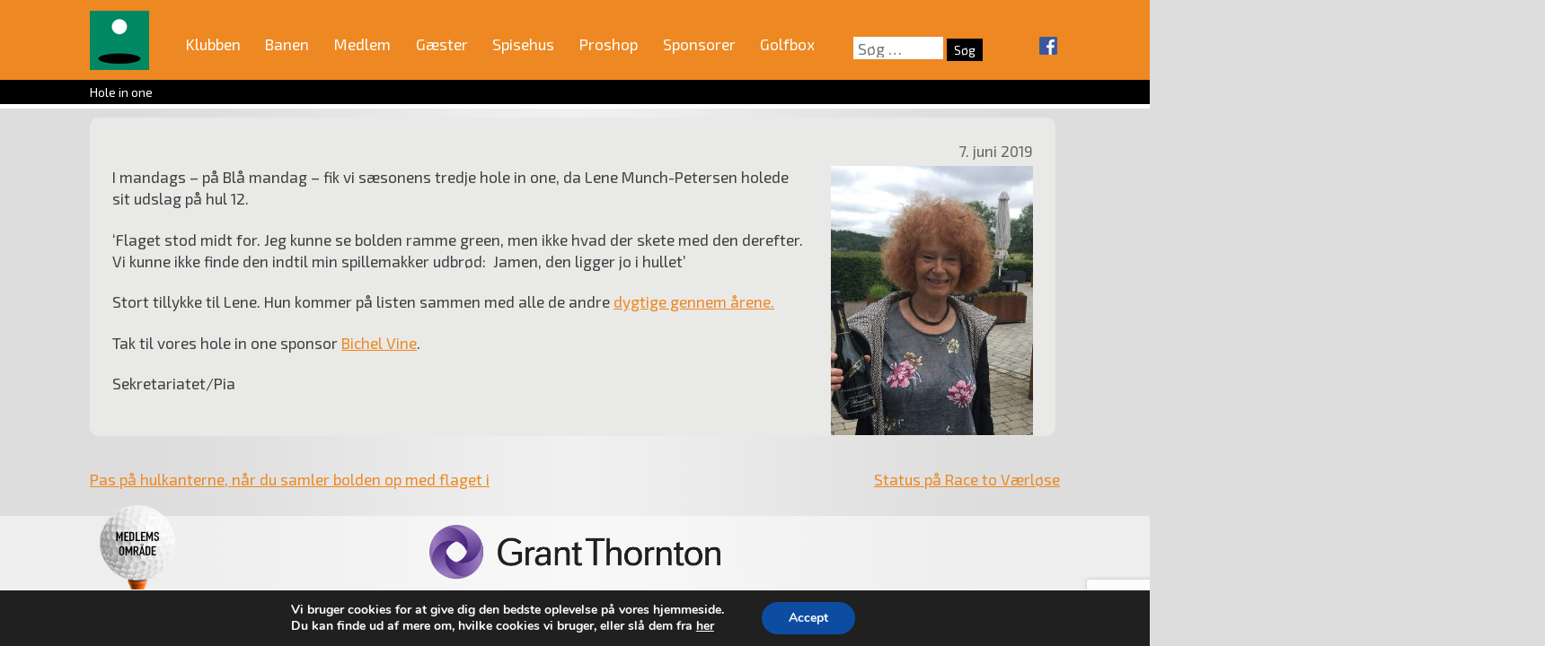

--- FILE ---
content_type: text/html; charset=UTF-8
request_url: https://vaerloese-golfklub.dk/hole-in-one-11/
body_size: 26739
content:
<!DOCTYPE html>
<html lang="da-DK">
<head>
<meta charset="UTF-8">
<meta name="viewport" content="width=device-width, initial-scale=1">
<link rel="profile" href="https://gmpg.org/xfn/11">
<link href="https://fonts.googleapis.com/css?family=Exo+2:400,400i,700,700i" rel="stylesheet" />
<title>Hole in one &#8211; Værløse Golfklub</title>

	  <meta name='robots' content='max-image-preview:large' />
<link rel="alternate" type="application/rss+xml" title="Værløse Golfklub &raquo; Feed" href="https://vaerloese-golfklub.dk/feed/" />
<link rel="alternate" type="application/rss+xml" title="Værløse Golfklub &raquo;-kommentar-feed" href="https://vaerloese-golfklub.dk/comments/feed/" />
<script type="text/javascript">
/* <![CDATA[ */
window._wpemojiSettings = {"baseUrl":"https:\/\/s.w.org\/images\/core\/emoji\/15.0.3\/72x72\/","ext":".png","svgUrl":"https:\/\/s.w.org\/images\/core\/emoji\/15.0.3\/svg\/","svgExt":".svg","source":{"concatemoji":"https:\/\/vaerloese-golfklub.dk\/wp-includes\/js\/wp-emoji-release.min.js?ver=0d6e2c427b0fed158344a6d3a50b3a0a"}};
/*! This file is auto-generated */
!function(i,n){var o,s,e;function c(e){try{var t={supportTests:e,timestamp:(new Date).valueOf()};sessionStorage.setItem(o,JSON.stringify(t))}catch(e){}}function p(e,t,n){e.clearRect(0,0,e.canvas.width,e.canvas.height),e.fillText(t,0,0);var t=new Uint32Array(e.getImageData(0,0,e.canvas.width,e.canvas.height).data),r=(e.clearRect(0,0,e.canvas.width,e.canvas.height),e.fillText(n,0,0),new Uint32Array(e.getImageData(0,0,e.canvas.width,e.canvas.height).data));return t.every(function(e,t){return e===r[t]})}function u(e,t,n){switch(t){case"flag":return n(e,"\ud83c\udff3\ufe0f\u200d\u26a7\ufe0f","\ud83c\udff3\ufe0f\u200b\u26a7\ufe0f")?!1:!n(e,"\ud83c\uddfa\ud83c\uddf3","\ud83c\uddfa\u200b\ud83c\uddf3")&&!n(e,"\ud83c\udff4\udb40\udc67\udb40\udc62\udb40\udc65\udb40\udc6e\udb40\udc67\udb40\udc7f","\ud83c\udff4\u200b\udb40\udc67\u200b\udb40\udc62\u200b\udb40\udc65\u200b\udb40\udc6e\u200b\udb40\udc67\u200b\udb40\udc7f");case"emoji":return!n(e,"\ud83d\udc26\u200d\u2b1b","\ud83d\udc26\u200b\u2b1b")}return!1}function f(e,t,n){var r="undefined"!=typeof WorkerGlobalScope&&self instanceof WorkerGlobalScope?new OffscreenCanvas(300,150):i.createElement("canvas"),a=r.getContext("2d",{willReadFrequently:!0}),o=(a.textBaseline="top",a.font="600 32px Arial",{});return e.forEach(function(e){o[e]=t(a,e,n)}),o}function t(e){var t=i.createElement("script");t.src=e,t.defer=!0,i.head.appendChild(t)}"undefined"!=typeof Promise&&(o="wpEmojiSettingsSupports",s=["flag","emoji"],n.supports={everything:!0,everythingExceptFlag:!0},e=new Promise(function(e){i.addEventListener("DOMContentLoaded",e,{once:!0})}),new Promise(function(t){var n=function(){try{var e=JSON.parse(sessionStorage.getItem(o));if("object"==typeof e&&"number"==typeof e.timestamp&&(new Date).valueOf()<e.timestamp+604800&&"object"==typeof e.supportTests)return e.supportTests}catch(e){}return null}();if(!n){if("undefined"!=typeof Worker&&"undefined"!=typeof OffscreenCanvas&&"undefined"!=typeof URL&&URL.createObjectURL&&"undefined"!=typeof Blob)try{var e="postMessage("+f.toString()+"("+[JSON.stringify(s),u.toString(),p.toString()].join(",")+"));",r=new Blob([e],{type:"text/javascript"}),a=new Worker(URL.createObjectURL(r),{name:"wpTestEmojiSupports"});return void(a.onmessage=function(e){c(n=e.data),a.terminate(),t(n)})}catch(e){}c(n=f(s,u,p))}t(n)}).then(function(e){for(var t in e)n.supports[t]=e[t],n.supports.everything=n.supports.everything&&n.supports[t],"flag"!==t&&(n.supports.everythingExceptFlag=n.supports.everythingExceptFlag&&n.supports[t]);n.supports.everythingExceptFlag=n.supports.everythingExceptFlag&&!n.supports.flag,n.DOMReady=!1,n.readyCallback=function(){n.DOMReady=!0}}).then(function(){return e}).then(function(){var e;n.supports.everything||(n.readyCallback(),(e=n.source||{}).concatemoji?t(e.concatemoji):e.wpemoji&&e.twemoji&&(t(e.twemoji),t(e.wpemoji)))}))}((window,document),window._wpemojiSettings);
/* ]]> */
</script>
<link rel='stylesheet' id='pfc-style-css' href='https://vaerloese-golfklub.dk/wp-content/plugins/posts-from-category/assets/pfc-style.css?ver=0d6e2c427b0fed158344a6d3a50b3a0a' type='text/css' media='all' />
<style id='wp-emoji-styles-inline-css' type='text/css'>

	img.wp-smiley, img.emoji {
		display: inline !important;
		border: none !important;
		box-shadow: none !important;
		height: 1em !important;
		width: 1em !important;
		margin: 0 0.07em !important;
		vertical-align: -0.1em !important;
		background: none !important;
		padding: 0 !important;
	}
</style>
<link rel='stylesheet' id='wp-block-library-css' href='https://vaerloese-golfklub.dk/wp-includes/css/dist/block-library/style.min.css?ver=0d6e2c427b0fed158344a6d3a50b3a0a' type='text/css' media='all' />
<style id='classic-theme-styles-inline-css' type='text/css'>
/*! This file is auto-generated */
.wp-block-button__link{color:#fff;background-color:#32373c;border-radius:9999px;box-shadow:none;text-decoration:none;padding:calc(.667em + 2px) calc(1.333em + 2px);font-size:1.125em}.wp-block-file__button{background:#32373c;color:#fff;text-decoration:none}
</style>
<style id='global-styles-inline-css' type='text/css'>
body{--wp--preset--color--black: #000000;--wp--preset--color--cyan-bluish-gray: #abb8c3;--wp--preset--color--white: #ffffff;--wp--preset--color--pale-pink: #f78da7;--wp--preset--color--vivid-red: #cf2e2e;--wp--preset--color--luminous-vivid-orange: #ff6900;--wp--preset--color--luminous-vivid-amber: #fcb900;--wp--preset--color--light-green-cyan: #7bdcb5;--wp--preset--color--vivid-green-cyan: #00d084;--wp--preset--color--pale-cyan-blue: #8ed1fc;--wp--preset--color--vivid-cyan-blue: #0693e3;--wp--preset--color--vivid-purple: #9b51e0;--wp--preset--gradient--vivid-cyan-blue-to-vivid-purple: linear-gradient(135deg,rgba(6,147,227,1) 0%,rgb(155,81,224) 100%);--wp--preset--gradient--light-green-cyan-to-vivid-green-cyan: linear-gradient(135deg,rgb(122,220,180) 0%,rgb(0,208,130) 100%);--wp--preset--gradient--luminous-vivid-amber-to-luminous-vivid-orange: linear-gradient(135deg,rgba(252,185,0,1) 0%,rgba(255,105,0,1) 100%);--wp--preset--gradient--luminous-vivid-orange-to-vivid-red: linear-gradient(135deg,rgba(255,105,0,1) 0%,rgb(207,46,46) 100%);--wp--preset--gradient--very-light-gray-to-cyan-bluish-gray: linear-gradient(135deg,rgb(238,238,238) 0%,rgb(169,184,195) 100%);--wp--preset--gradient--cool-to-warm-spectrum: linear-gradient(135deg,rgb(74,234,220) 0%,rgb(151,120,209) 20%,rgb(207,42,186) 40%,rgb(238,44,130) 60%,rgb(251,105,98) 80%,rgb(254,248,76) 100%);--wp--preset--gradient--blush-light-purple: linear-gradient(135deg,rgb(255,206,236) 0%,rgb(152,150,240) 100%);--wp--preset--gradient--blush-bordeaux: linear-gradient(135deg,rgb(254,205,165) 0%,rgb(254,45,45) 50%,rgb(107,0,62) 100%);--wp--preset--gradient--luminous-dusk: linear-gradient(135deg,rgb(255,203,112) 0%,rgb(199,81,192) 50%,rgb(65,88,208) 100%);--wp--preset--gradient--pale-ocean: linear-gradient(135deg,rgb(255,245,203) 0%,rgb(182,227,212) 50%,rgb(51,167,181) 100%);--wp--preset--gradient--electric-grass: linear-gradient(135deg,rgb(202,248,128) 0%,rgb(113,206,126) 100%);--wp--preset--gradient--midnight: linear-gradient(135deg,rgb(2,3,129) 0%,rgb(40,116,252) 100%);--wp--preset--font-size--small: 13px;--wp--preset--font-size--medium: 20px;--wp--preset--font-size--large: 36px;--wp--preset--font-size--x-large: 42px;--wp--preset--spacing--20: 0.44rem;--wp--preset--spacing--30: 0.67rem;--wp--preset--spacing--40: 1rem;--wp--preset--spacing--50: 1.5rem;--wp--preset--spacing--60: 2.25rem;--wp--preset--spacing--70: 3.38rem;--wp--preset--spacing--80: 5.06rem;--wp--preset--shadow--natural: 6px 6px 9px rgba(0, 0, 0, 0.2);--wp--preset--shadow--deep: 12px 12px 50px rgba(0, 0, 0, 0.4);--wp--preset--shadow--sharp: 6px 6px 0px rgba(0, 0, 0, 0.2);--wp--preset--shadow--outlined: 6px 6px 0px -3px rgba(255, 255, 255, 1), 6px 6px rgba(0, 0, 0, 1);--wp--preset--shadow--crisp: 6px 6px 0px rgba(0, 0, 0, 1);}:where(.is-layout-flex){gap: 0.5em;}:where(.is-layout-grid){gap: 0.5em;}body .is-layout-flex{display: flex;}body .is-layout-flex{flex-wrap: wrap;align-items: center;}body .is-layout-flex > *{margin: 0;}body .is-layout-grid{display: grid;}body .is-layout-grid > *{margin: 0;}:where(.wp-block-columns.is-layout-flex){gap: 2em;}:where(.wp-block-columns.is-layout-grid){gap: 2em;}:where(.wp-block-post-template.is-layout-flex){gap: 1.25em;}:where(.wp-block-post-template.is-layout-grid){gap: 1.25em;}.has-black-color{color: var(--wp--preset--color--black) !important;}.has-cyan-bluish-gray-color{color: var(--wp--preset--color--cyan-bluish-gray) !important;}.has-white-color{color: var(--wp--preset--color--white) !important;}.has-pale-pink-color{color: var(--wp--preset--color--pale-pink) !important;}.has-vivid-red-color{color: var(--wp--preset--color--vivid-red) !important;}.has-luminous-vivid-orange-color{color: var(--wp--preset--color--luminous-vivid-orange) !important;}.has-luminous-vivid-amber-color{color: var(--wp--preset--color--luminous-vivid-amber) !important;}.has-light-green-cyan-color{color: var(--wp--preset--color--light-green-cyan) !important;}.has-vivid-green-cyan-color{color: var(--wp--preset--color--vivid-green-cyan) !important;}.has-pale-cyan-blue-color{color: var(--wp--preset--color--pale-cyan-blue) !important;}.has-vivid-cyan-blue-color{color: var(--wp--preset--color--vivid-cyan-blue) !important;}.has-vivid-purple-color{color: var(--wp--preset--color--vivid-purple) !important;}.has-black-background-color{background-color: var(--wp--preset--color--black) !important;}.has-cyan-bluish-gray-background-color{background-color: var(--wp--preset--color--cyan-bluish-gray) !important;}.has-white-background-color{background-color: var(--wp--preset--color--white) !important;}.has-pale-pink-background-color{background-color: var(--wp--preset--color--pale-pink) !important;}.has-vivid-red-background-color{background-color: var(--wp--preset--color--vivid-red) !important;}.has-luminous-vivid-orange-background-color{background-color: var(--wp--preset--color--luminous-vivid-orange) !important;}.has-luminous-vivid-amber-background-color{background-color: var(--wp--preset--color--luminous-vivid-amber) !important;}.has-light-green-cyan-background-color{background-color: var(--wp--preset--color--light-green-cyan) !important;}.has-vivid-green-cyan-background-color{background-color: var(--wp--preset--color--vivid-green-cyan) !important;}.has-pale-cyan-blue-background-color{background-color: var(--wp--preset--color--pale-cyan-blue) !important;}.has-vivid-cyan-blue-background-color{background-color: var(--wp--preset--color--vivid-cyan-blue) !important;}.has-vivid-purple-background-color{background-color: var(--wp--preset--color--vivid-purple) !important;}.has-black-border-color{border-color: var(--wp--preset--color--black) !important;}.has-cyan-bluish-gray-border-color{border-color: var(--wp--preset--color--cyan-bluish-gray) !important;}.has-white-border-color{border-color: var(--wp--preset--color--white) !important;}.has-pale-pink-border-color{border-color: var(--wp--preset--color--pale-pink) !important;}.has-vivid-red-border-color{border-color: var(--wp--preset--color--vivid-red) !important;}.has-luminous-vivid-orange-border-color{border-color: var(--wp--preset--color--luminous-vivid-orange) !important;}.has-luminous-vivid-amber-border-color{border-color: var(--wp--preset--color--luminous-vivid-amber) !important;}.has-light-green-cyan-border-color{border-color: var(--wp--preset--color--light-green-cyan) !important;}.has-vivid-green-cyan-border-color{border-color: var(--wp--preset--color--vivid-green-cyan) !important;}.has-pale-cyan-blue-border-color{border-color: var(--wp--preset--color--pale-cyan-blue) !important;}.has-vivid-cyan-blue-border-color{border-color: var(--wp--preset--color--vivid-cyan-blue) !important;}.has-vivid-purple-border-color{border-color: var(--wp--preset--color--vivid-purple) !important;}.has-vivid-cyan-blue-to-vivid-purple-gradient-background{background: var(--wp--preset--gradient--vivid-cyan-blue-to-vivid-purple) !important;}.has-light-green-cyan-to-vivid-green-cyan-gradient-background{background: var(--wp--preset--gradient--light-green-cyan-to-vivid-green-cyan) !important;}.has-luminous-vivid-amber-to-luminous-vivid-orange-gradient-background{background: var(--wp--preset--gradient--luminous-vivid-amber-to-luminous-vivid-orange) !important;}.has-luminous-vivid-orange-to-vivid-red-gradient-background{background: var(--wp--preset--gradient--luminous-vivid-orange-to-vivid-red) !important;}.has-very-light-gray-to-cyan-bluish-gray-gradient-background{background: var(--wp--preset--gradient--very-light-gray-to-cyan-bluish-gray) !important;}.has-cool-to-warm-spectrum-gradient-background{background: var(--wp--preset--gradient--cool-to-warm-spectrum) !important;}.has-blush-light-purple-gradient-background{background: var(--wp--preset--gradient--blush-light-purple) !important;}.has-blush-bordeaux-gradient-background{background: var(--wp--preset--gradient--blush-bordeaux) !important;}.has-luminous-dusk-gradient-background{background: var(--wp--preset--gradient--luminous-dusk) !important;}.has-pale-ocean-gradient-background{background: var(--wp--preset--gradient--pale-ocean) !important;}.has-electric-grass-gradient-background{background: var(--wp--preset--gradient--electric-grass) !important;}.has-midnight-gradient-background{background: var(--wp--preset--gradient--midnight) !important;}.has-small-font-size{font-size: var(--wp--preset--font-size--small) !important;}.has-medium-font-size{font-size: var(--wp--preset--font-size--medium) !important;}.has-large-font-size{font-size: var(--wp--preset--font-size--large) !important;}.has-x-large-font-size{font-size: var(--wp--preset--font-size--x-large) !important;}
.wp-block-navigation a:where(:not(.wp-element-button)){color: inherit;}
:where(.wp-block-post-template.is-layout-flex){gap: 1.25em;}:where(.wp-block-post-template.is-layout-grid){gap: 1.25em;}
:where(.wp-block-columns.is-layout-flex){gap: 2em;}:where(.wp-block-columns.is-layout-grid){gap: 2em;}
.wp-block-pullquote{font-size: 1.5em;line-height: 1.6;}
</style>
<link rel='stylesheet' id='bbp-default-css' href='https://vaerloese-golfklub.dk/wp-content/plugins/bbpress/templates/default/css/bbpress.min.css?ver=2.6.13' type='text/css' media='all' />
<link rel='stylesheet' id='contact-form-7-css' href='https://vaerloese-golfklub.dk/wp-content/plugins/contact-form-7/includes/css/styles.css?ver=5.9.8' type='text/css' media='all' />
<link rel='stylesheet' id='wp-lightbox-2.min.css-css' href='https://vaerloese-golfklub.dk/wp-content/plugins/wp-lightbox-2/styles/lightbox.min.css?ver=1.3.4' type='text/css' media='all' />
<link rel='stylesheet' id='vaerlosegolf-style-css' href='https://vaerloese-golfklub.dk/wp-content/themes/vaerlosegolf/style.css?ver=0d6e2c427b0fed158344a6d3a50b3a0a' type='text/css' media='all' />
<link rel='stylesheet' id='UserAccessManagerLoginForm-css' href='https://vaerloese-golfklub.dk/wp-content/plugins/user-access-manager/assets/css/uamLoginForm.css?ver=2.2.25' type='text/css' media='screen' />
<link rel='stylesheet' id='cf7cf-style-css' href='https://vaerloese-golfklub.dk/wp-content/plugins/cf7-conditional-fields/style.css?ver=2.5.11' type='text/css' media='all' />
<link rel='stylesheet' id='moove_gdpr_frontend-css' href='https://vaerloese-golfklub.dk/wp-content/plugins/gdpr-cookie-compliance/dist/styles/gdpr-main.css?ver=5.0.6' type='text/css' media='all' />
<style id='moove_gdpr_frontend-inline-css' type='text/css'>
#moove_gdpr_cookie_modal,#moove_gdpr_cookie_info_bar,.gdpr_cookie_settings_shortcode_content{font-family:&#039;Nunito&#039;,sans-serif}#moove_gdpr_save_popup_settings_button{background-color:#373737;color:#fff}#moove_gdpr_save_popup_settings_button:hover{background-color:#000}#moove_gdpr_cookie_info_bar .moove-gdpr-info-bar-container .moove-gdpr-info-bar-content a.mgbutton,#moove_gdpr_cookie_info_bar .moove-gdpr-info-bar-container .moove-gdpr-info-bar-content button.mgbutton{background-color:#0C4DA2}#moove_gdpr_cookie_modal .moove-gdpr-modal-content .moove-gdpr-modal-footer-content .moove-gdpr-button-holder a.mgbutton,#moove_gdpr_cookie_modal .moove-gdpr-modal-content .moove-gdpr-modal-footer-content .moove-gdpr-button-holder button.mgbutton,.gdpr_cookie_settings_shortcode_content .gdpr-shr-button.button-green{background-color:#0C4DA2;border-color:#0C4DA2}#moove_gdpr_cookie_modal .moove-gdpr-modal-content .moove-gdpr-modal-footer-content .moove-gdpr-button-holder a.mgbutton:hover,#moove_gdpr_cookie_modal .moove-gdpr-modal-content .moove-gdpr-modal-footer-content .moove-gdpr-button-holder button.mgbutton:hover,.gdpr_cookie_settings_shortcode_content .gdpr-shr-button.button-green:hover{background-color:#fff;color:#0C4DA2}#moove_gdpr_cookie_modal .moove-gdpr-modal-content .moove-gdpr-modal-close i,#moove_gdpr_cookie_modal .moove-gdpr-modal-content .moove-gdpr-modal-close span.gdpr-icon{background-color:#0C4DA2;border:1px solid #0C4DA2}#moove_gdpr_cookie_info_bar span.change-settings-button.focus-g,#moove_gdpr_cookie_info_bar span.change-settings-button:focus,#moove_gdpr_cookie_info_bar button.change-settings-button.focus-g,#moove_gdpr_cookie_info_bar button.change-settings-button:focus{-webkit-box-shadow:0 0 1px 3px #0C4DA2;-moz-box-shadow:0 0 1px 3px #0C4DA2;box-shadow:0 0 1px 3px #0C4DA2}#moove_gdpr_cookie_modal .moove-gdpr-modal-content .moove-gdpr-modal-close i:hover,#moove_gdpr_cookie_modal .moove-gdpr-modal-content .moove-gdpr-modal-close span.gdpr-icon:hover,#moove_gdpr_cookie_info_bar span[data-href]>u.change-settings-button{color:#0C4DA2}#moove_gdpr_cookie_modal .moove-gdpr-modal-content .moove-gdpr-modal-left-content #moove-gdpr-menu li.menu-item-selected a span.gdpr-icon,#moove_gdpr_cookie_modal .moove-gdpr-modal-content .moove-gdpr-modal-left-content #moove-gdpr-menu li.menu-item-selected button span.gdpr-icon{color:inherit}#moove_gdpr_cookie_modal .moove-gdpr-modal-content .moove-gdpr-modal-left-content #moove-gdpr-menu li a span.gdpr-icon,#moove_gdpr_cookie_modal .moove-gdpr-modal-content .moove-gdpr-modal-left-content #moove-gdpr-menu li button span.gdpr-icon{color:inherit}#moove_gdpr_cookie_modal .gdpr-acc-link{line-height:0;font-size:0;color:transparent;position:absolute}#moove_gdpr_cookie_modal .moove-gdpr-modal-content .moove-gdpr-modal-close:hover i,#moove_gdpr_cookie_modal .moove-gdpr-modal-content .moove-gdpr-modal-left-content #moove-gdpr-menu li a,#moove_gdpr_cookie_modal .moove-gdpr-modal-content .moove-gdpr-modal-left-content #moove-gdpr-menu li button,#moove_gdpr_cookie_modal .moove-gdpr-modal-content .moove-gdpr-modal-left-content #moove-gdpr-menu li button i,#moove_gdpr_cookie_modal .moove-gdpr-modal-content .moove-gdpr-modal-left-content #moove-gdpr-menu li a i,#moove_gdpr_cookie_modal .moove-gdpr-modal-content .moove-gdpr-tab-main .moove-gdpr-tab-main-content a:hover,#moove_gdpr_cookie_info_bar.moove-gdpr-dark-scheme .moove-gdpr-info-bar-container .moove-gdpr-info-bar-content a.mgbutton:hover,#moove_gdpr_cookie_info_bar.moove-gdpr-dark-scheme .moove-gdpr-info-bar-container .moove-gdpr-info-bar-content button.mgbutton:hover,#moove_gdpr_cookie_info_bar.moove-gdpr-dark-scheme .moove-gdpr-info-bar-container .moove-gdpr-info-bar-content a:hover,#moove_gdpr_cookie_info_bar.moove-gdpr-dark-scheme .moove-gdpr-info-bar-container .moove-gdpr-info-bar-content button:hover,#moove_gdpr_cookie_info_bar.moove-gdpr-dark-scheme .moove-gdpr-info-bar-container .moove-gdpr-info-bar-content span.change-settings-button:hover,#moove_gdpr_cookie_info_bar.moove-gdpr-dark-scheme .moove-gdpr-info-bar-container .moove-gdpr-info-bar-content button.change-settings-button:hover,#moove_gdpr_cookie_info_bar.moove-gdpr-dark-scheme .moove-gdpr-info-bar-container .moove-gdpr-info-bar-content u.change-settings-button:hover,#moove_gdpr_cookie_info_bar span[data-href]>u.change-settings-button,#moove_gdpr_cookie_info_bar.moove-gdpr-dark-scheme .moove-gdpr-info-bar-container .moove-gdpr-info-bar-content a.mgbutton.focus-g,#moove_gdpr_cookie_info_bar.moove-gdpr-dark-scheme .moove-gdpr-info-bar-container .moove-gdpr-info-bar-content button.mgbutton.focus-g,#moove_gdpr_cookie_info_bar.moove-gdpr-dark-scheme .moove-gdpr-info-bar-container .moove-gdpr-info-bar-content a.focus-g,#moove_gdpr_cookie_info_bar.moove-gdpr-dark-scheme .moove-gdpr-info-bar-container .moove-gdpr-info-bar-content button.focus-g,#moove_gdpr_cookie_info_bar.moove-gdpr-dark-scheme .moove-gdpr-info-bar-container .moove-gdpr-info-bar-content a.mgbutton:focus,#moove_gdpr_cookie_info_bar.moove-gdpr-dark-scheme .moove-gdpr-info-bar-container .moove-gdpr-info-bar-content button.mgbutton:focus,#moove_gdpr_cookie_info_bar.moove-gdpr-dark-scheme .moove-gdpr-info-bar-container .moove-gdpr-info-bar-content a:focus,#moove_gdpr_cookie_info_bar.moove-gdpr-dark-scheme .moove-gdpr-info-bar-container .moove-gdpr-info-bar-content button:focus,#moove_gdpr_cookie_info_bar.moove-gdpr-dark-scheme .moove-gdpr-info-bar-container .moove-gdpr-info-bar-content span.change-settings-button.focus-g,span.change-settings-button:focus,button.change-settings-button.focus-g,button.change-settings-button:focus,#moove_gdpr_cookie_info_bar.moove-gdpr-dark-scheme .moove-gdpr-info-bar-container .moove-gdpr-info-bar-content u.change-settings-button.focus-g,#moove_gdpr_cookie_info_bar.moove-gdpr-dark-scheme .moove-gdpr-info-bar-container .moove-gdpr-info-bar-content u.change-settings-button:focus{color:#0C4DA2}#moove_gdpr_cookie_modal .moove-gdpr-branding.focus-g span,#moove_gdpr_cookie_modal .moove-gdpr-modal-content .moove-gdpr-tab-main a.focus-g{color:#0C4DA2}#moove_gdpr_cookie_modal.gdpr_lightbox-hide{display:none}
</style>
<script type="text/javascript" src="https://vaerloese-golfklub.dk/wp-includes/js/jquery/jquery.min.js?ver=3.7.1" id="jquery-core-js"></script>
<script type="text/javascript" src="https://vaerloese-golfklub.dk/wp-includes/js/jquery/jquery-migrate.min.js?ver=3.4.1" id="jquery-migrate-js"></script>
<script type="text/javascript" src="https://vaerloese-golfklub.dk/wp-content/plugins/posts-from-category/assets/pfc-custom.js?ver=5.0.2" id="pfc-custom-js"></script>
<script type="text/javascript" src="//vaerloese-golfklub.dk/wp-content/plugins/revslider/sr6/assets/js/rbtools.min.js?ver=6.7.12" async id="tp-tools-js"></script>
<script type="text/javascript" src="//vaerloese-golfklub.dk/wp-content/plugins/revslider/sr6/assets/js/rs6.min.js?ver=6.7.12" async id="revmin-js"></script>
<script type="text/javascript" src="https://vaerloese-golfklub.dk/wp-content/plugins/responsive-menu-pro/public/js/noscroll.js" id="responsive-menu-pro-noscroll-js"></script>
<link rel="https://api.w.org/" href="https://vaerloese-golfklub.dk/wp-json/" /><link rel="alternate" type="application/json" href="https://vaerloese-golfklub.dk/wp-json/wp/v2/posts/8742" /><link rel="EditURI" type="application/rsd+xml" title="RSD" href="https://vaerloese-golfklub.dk/xmlrpc.php?rsd" />
<link rel="canonical" href="https://vaerloese-golfklub.dk/hole-in-one-11/" />
<link rel="alternate" type="application/json+oembed" href="https://vaerloese-golfklub.dk/wp-json/oembed/1.0/embed?url=https%3A%2F%2Fvaerloese-golfklub.dk%2Fhole-in-one-11%2F" />
<link rel="alternate" type="text/xml+oembed" href="https://vaerloese-golfklub.dk/wp-json/oembed/1.0/embed?url=https%3A%2F%2Fvaerloese-golfklub.dk%2Fhole-in-one-11%2F&#038;format=xml" />
<style type='text/css'>
.golfbox_calendar_footer,
.golfbox_calendar_header {
text-align: center;
}
td.golfbox_calendar_day_header,
td.golfbox_calendar_day_event,
td.golfbox_calendar_day_noevent {
text-align: center;
border: 0px solid #EBEBEB;
background-color: #ffffff;
}

.golfbox_calendar_items_tr_even,
.golfbox_calendar_items_tr_odd {
}

td.golfbox_calendar_day_event {
  text-align: center;
  border: 0px solid #EBEBEB;
  background-color: #a1c2b5;
}

.golfbox_calendar_items_months_table tbody {background-color: transparent !important;}
.golfbox_calendar_items_months_table td { display: block; float: left; padding: 10px 8px 0px 9px !important; border: 0 !important; background-color: transparent !important;}
.golfbox_calendar_items_months_table a { color: #333333; text-decoration: none;}




.golfbox_calendar_items_table { }
.golfbox_calendar_items_table tbody {background-color: transparent !important;}
.golfbox_calendar_items_table td { border: none !important; padding: 5px 10px 10px 2px !important;  }

.golfbox_calendar_items_header { font-weight: bold; }

.golfbox_calendar_items_tr_even { background-color: #ffffff; }
.golfbox_calendar_items_tr_header { font-weight: bold; background-color: #ee8822; }
.golfbox_calendar_items_tr_header td { padding: 4px 0px !important; }
.golfbox_calendar_items_tr_header td:first-child { padding: 4px 10px !important; }
.golfbox_calendar_items_tr_odd { background-color: #efe9e0; }

.golfbox_calendar_items_date_even { vertical-align: top; text-align: center; }
.golfbox_calendar_items_date_odd { vertical-align: top; text-align: center;  }
.golfbox_calendar_items_day_even { vertical-align: top; }
.golfbox_calendar_items_day_odd { vertical-align: top; }
.golfbox_calendar_items_event_even { vertical-align: top; }
.golfbox_calendar_items_event_odd { vertical-align: top; }
.golfbox_calendar_items_time { vertical-align: top; font-style: italic; }</style>
<style type="text/css">.broken_link, a.broken_link {
	text-decoration: line-through;
}</style><meta name="generator" content="Powered by Slider Revolution 6.7.12 - responsive, Mobile-Friendly Slider Plugin for WordPress with comfortable drag and drop interface." />
<script>function setREVStartSize(e){
			//window.requestAnimationFrame(function() {
				window.RSIW = window.RSIW===undefined ? window.innerWidth : window.RSIW;
				window.RSIH = window.RSIH===undefined ? window.innerHeight : window.RSIH;
				try {
					var pw = document.getElementById(e.c).parentNode.offsetWidth,
						newh;
					pw = pw===0 || isNaN(pw) || (e.l=="fullwidth" || e.layout=="fullwidth") ? window.RSIW : pw;
					e.tabw = e.tabw===undefined ? 0 : parseInt(e.tabw);
					e.thumbw = e.thumbw===undefined ? 0 : parseInt(e.thumbw);
					e.tabh = e.tabh===undefined ? 0 : parseInt(e.tabh);
					e.thumbh = e.thumbh===undefined ? 0 : parseInt(e.thumbh);
					e.tabhide = e.tabhide===undefined ? 0 : parseInt(e.tabhide);
					e.thumbhide = e.thumbhide===undefined ? 0 : parseInt(e.thumbhide);
					e.mh = e.mh===undefined || e.mh=="" || e.mh==="auto" ? 0 : parseInt(e.mh,0);
					if(e.layout==="fullscreen" || e.l==="fullscreen")
						newh = Math.max(e.mh,window.RSIH);
					else{
						e.gw = Array.isArray(e.gw) ? e.gw : [e.gw];
						for (var i in e.rl) if (e.gw[i]===undefined || e.gw[i]===0) e.gw[i] = e.gw[i-1];
						e.gh = e.el===undefined || e.el==="" || (Array.isArray(e.el) && e.el.length==0)? e.gh : e.el;
						e.gh = Array.isArray(e.gh) ? e.gh : [e.gh];
						for (var i in e.rl) if (e.gh[i]===undefined || e.gh[i]===0) e.gh[i] = e.gh[i-1];
											
						var nl = new Array(e.rl.length),
							ix = 0,
							sl;
						e.tabw = e.tabhide>=pw ? 0 : e.tabw;
						e.thumbw = e.thumbhide>=pw ? 0 : e.thumbw;
						e.tabh = e.tabhide>=pw ? 0 : e.tabh;
						e.thumbh = e.thumbhide>=pw ? 0 : e.thumbh;
						for (var i in e.rl) nl[i] = e.rl[i]<window.RSIW ? 0 : e.rl[i];
						sl = nl[0];
						for (var i in nl) if (sl>nl[i] && nl[i]>0) { sl = nl[i]; ix=i;}
						var m = pw>(e.gw[ix]+e.tabw+e.thumbw) ? 1 : (pw-(e.tabw+e.thumbw)) / (e.gw[ix]);
						newh =  (e.gh[ix] * m) + (e.tabh + e.thumbh);
					}
					var el = document.getElementById(e.c);
					if (el!==null && el) el.style.height = newh+"px";
					el = document.getElementById(e.c+"_wrapper");
					if (el!==null && el) {
						el.style.height = newh+"px";
						el.style.display = "block";
					}
				} catch(e){
					console.log("Failure at Presize of Slider:" + e)
				}
			//});
		  };</script>
<style>button#responsive-menu-pro-button,
#responsive-menu-pro-container {
    display: none;
    -webkit-text-size-adjust: 100%;
}

#responsive-menu-pro-container {
    z-index: 99998;
}

@media screen and (max-width:960px) {

    #responsive-menu-pro-container {
        display: block;
        position: fixed;
        top: 0;
        bottom: 0;        padding-bottom: 5px;
        margin-bottom: -5px;
        outline: 1px solid transparent;
        overflow-y: auto;
        overflow-x: hidden;
    }

    #responsive-menu-pro-container .responsive-menu-pro-search-box {
        width: 100%;
        padding: 0 2%;
        border-radius: 2px;
        height: 50px;
        -webkit-appearance: none;
    }

    #responsive-menu-pro-container.push-left,
    #responsive-menu-pro-container.slide-left {
        transform: translateX(-100%);
        -ms-transform: translateX(-100%);
        -webkit-transform: translateX(-100%);
        -moz-transform: translateX(-100%);
    }

    .responsive-menu-pro-open #responsive-menu-pro-container.push-left,
    .responsive-menu-pro-open #responsive-menu-pro-container.slide-left {
        transform: translateX(0);
        -ms-transform: translateX(0);
        -webkit-transform: translateX(0);
        -moz-transform: translateX(0);
    }

    #responsive-menu-pro-container.push-top,
    #responsive-menu-pro-container.slide-top {
        transform: translateY(-100%);
        -ms-transform: translateY(-100%);
        -webkit-transform: translateY(-100%);
        -moz-transform: translateY(-100%);
    }

    .responsive-menu-pro-open #responsive-menu-pro-container.push-top,
    .responsive-menu-pro-open #responsive-menu-pro-container.slide-top {
        transform: translateY(0);
        -ms-transform: translateY(0);
        -webkit-transform: translateY(0);
        -moz-transform: translateY(0);
    }

    #responsive-menu-pro-container.push-right,
    #responsive-menu-pro-container.slide-right {
        transform: translateX(100%);
        -ms-transform: translateX(100%);
        -webkit-transform: translateX(100%);
        -moz-transform: translateX(100%);
    }

    .responsive-menu-pro-open #responsive-menu-pro-container.push-right,
    .responsive-menu-pro-open #responsive-menu-pro-container.slide-right {
        transform: translateX(0);
        -ms-transform: translateX(0);
        -webkit-transform: translateX(0);
        -moz-transform: translateX(0);
    }

    #responsive-menu-pro-container.push-bottom,
    #responsive-menu-pro-container.slide-bottom {
        transform: translateY(100%);
        -ms-transform: translateY(100%);
        -webkit-transform: translateY(100%);
        -moz-transform: translateY(100%);
    }

    .responsive-menu-pro-open #responsive-menu-pro-container.push-bottom,
    .responsive-menu-pro-open #responsive-menu-pro-container.slide-bottom {
        transform: translateY(0);
        -ms-transform: translateY(0);
        -webkit-transform: translateY(0);
        -moz-transform: translateY(0);
    }

    #responsive-menu-pro-container,
    #responsive-menu-pro-container:before,
    #responsive-menu-pro-container:after,
    #responsive-menu-pro-container *,
    #responsive-menu-pro-container *:before,
    #responsive-menu-pro-container *:after {
        box-sizing: border-box;
        margin: 0;
        padding: 0;
    }

    #responsive-menu-pro-container #responsive-menu-pro-search-box,
    #responsive-menu-pro-container #responsive-menu-pro-additional-content,
    #responsive-menu-pro-container #responsive-menu-pro-title {
        padding: 25px 5%;
    }

    #responsive-menu-pro-container #responsive-menu-pro,
    #responsive-menu-pro-container #responsive-menu-pro ul {
        width: 100%;
   }

    #responsive-menu-pro-container #responsive-menu-pro ul.responsive-menu-pro-submenu {
        display: none;
    }

    #responsive-menu-pro-container #responsive-menu-pro ul.responsive-menu-pro-submenu.responsive-menu-pro-submenu-open {
     display: block;
    }        #responsive-menu-pro-container #responsive-menu-pro ul.responsive-menu-pro-submenu-depth-1 a.responsive-menu-pro-item-link {
            padding-left:10%;
        }

        #responsive-menu-pro-container #responsive-menu-pro ul.responsive-menu-pro-submenu-depth-2 a.responsive-menu-pro-item-link {
            padding-left:15%;
        }

        #responsive-menu-pro-container #responsive-menu-pro ul.responsive-menu-pro-submenu-depth-3 a.responsive-menu-pro-item-link {
            padding-left:20%;
        }

        #responsive-menu-pro-container #responsive-menu-pro ul.responsive-menu-pro-submenu-depth-4 a.responsive-menu-pro-item-link {
            padding-left:25%;
        }

        #responsive-menu-pro-container #responsive-menu-pro ul.responsive-menu-pro-submenu-depth-5 a.responsive-menu-pro-item-link {
            padding-left:30%;
        }
    #responsive-menu-pro-container li.responsive-menu-pro-item {
        width: 100%;
        list-style: none;
    }

    #responsive-menu-pro-container li.responsive-menu-pro-item a {
        width: 100%;
        display: block;
        text-decoration: none;
        position: relative;
    }

    #responsive-menu-pro-container #responsive-menu-pro li.responsive-menu-pro-item a {            padding: 0 5%;    }

    #responsive-menu-pro-container .responsive-menu-pro-submenu li.responsive-menu-pro-item a {            padding: 0 5%;    }


    #responsive-menu-pro-container li.responsive-menu-pro-item a .glyphicon,
    #responsive-menu-pro-container li.responsive-menu-pro-item a .fab,
    #responsive-menu-pro-container li.responsive-menu-pro-item a .fas {
        margin-right: 15px;
    }

    #responsive-menu-pro-container li.responsive-menu-pro-item a .responsive-menu-pro-subarrow {
        position: absolute;
        top: 0;
        bottom: 0;
        text-align: center;
        overflow: hidden;
    }

    #responsive-menu-pro-container li.responsive-menu-pro-item a .responsive-menu-pro-subarrow .glyphicon,
    #responsive-menu-pro-container li.responsive-menu-pro-item a .responsive-menu-pro-subarrow .fab,
    #responsive-menu-pro-container li.responsive-menu-pro-item a .responsive-menu-pro-subarrow .fas {
        margin-right: 0;
    }

    button#responsive-menu-pro-button .responsive-menu-pro-button-icon-inactive {
        display: none;
    }

    button#responsive-menu-pro-button {
        z-index: 99999;
        display: none;
        overflow: hidden;
        outline: none;
    }

    button#responsive-menu-pro-button img {
        max-width: 100%;
    }

    .responsive-menu-pro-label {
        display: inline-block;
        font-weight: 600;
        margin: 0 5px;
        vertical-align: middle;
        pointer-events: none;
    }

    .responsive-menu-pro-accessible {
        display: inline-block;
    }

    .responsive-menu-pro-accessible .responsive-menu-pro-box {
        display: inline-block;
        vertical-align: middle;
    }

    .responsive-menu-pro-label.responsive-menu-pro-label-top,
    .responsive-menu-pro-label.responsive-menu-pro-label-bottom {
        display: block;
        margin: 0 auto;
    }

    button#responsive-menu-pro-button {
        padding: 0 0;
        display: inline-block;
        cursor: pointer;
        transition-property: opacity, filter;
        transition-duration: 0.15s;
        transition-timing-function: linear;
        font: inherit;
        color: inherit;
        text-transform: none;
        background-color: transparent;
        border: 0;
        margin: 0;
    }

    .responsive-menu-pro-box {
        width:25px;
        height:19px;
        display: inline-block;
        position: relative;
    }

    .responsive-menu-pro-inner {
        display: block;
        top: 50%;
        margin-top:-1.5px;
    }

    .responsive-menu-pro-inner,
    .responsive-menu-pro-inner::before,
    .responsive-menu-pro-inner::after {
        width:25px;
        height:3px;
        background-color:#ffffff;
        border-radius: 4px;
        position: absolute;
        transition-property: transform;
        transition-duration: 0.15s;
        transition-timing-function: ease;
    }

    .responsive-menu-pro-open .responsive-menu-pro-inner,
    .responsive-menu-pro-open .responsive-menu-pro-inner::before,
    .responsive-menu-pro-open .responsive-menu-pro-inner::after {
        background-color:#ffffff;
    }

    button#responsive-menu-pro-button:hover .responsive-menu-pro-inner,
    button#responsive-menu-pro-button:hover .responsive-menu-pro-inner::before,
    button#responsive-menu-pro-button:hover .responsive-menu-pro-inner::after,
    button#responsive-menu-pro-button:hover .responsive-menu-pro-open .responsive-menu-pro-inner,
    button#responsive-menu-pro-button:hover .responsive-menu-pro-open .responsive-menu-pro-inner::before,
    button#responsive-menu-pro-button:hover .responsive-menu-pro-open .responsive-menu-pro-inner::after,
    button#responsive-menu-pro-button:focus .responsive-menu-pro-inner,
    button#responsive-menu-pro-button:focus .responsive-menu-pro-inner::before,
    button#responsive-menu-pro-button:focus .responsive-menu-pro-inner::after,
    button#responsive-menu-pro-button:focus .responsive-menu-pro-open .responsive-menu-pro-inner,
    button#responsive-menu-pro-button:focus .responsive-menu-pro-open .responsive-menu-pro-inner::before,
    button#responsive-menu-pro-button:focus .responsive-menu-pro-open .responsive-menu-pro-inner::after {
        background-color:#ffffff;
    }

    .responsive-menu-pro-inner::before,
    .responsive-menu-pro-inner::after {
        content: "";
        display: block;
    }

    .responsive-menu-pro-inner::before {
        top:-8px;
    }

    .responsive-menu-pro-inner::after {
        bottom:-8px;
    }.responsive-menu-pro-collapse .responsive-menu-pro-inner {
    top: auto;
    bottom: 0;
    transition-duration: 0.15s;
    transition-delay: 0.15s;
    transition-timing-function: cubic-bezier(0.55, 0.055, 0.675, 0.19);
}

.responsive-menu-pro-collapse .responsive-menu-pro-inner::after {
    top:-16px;
    transition: top 0.3s 0.3s cubic-bezier(0.33333, 0.66667, 0.66667, 1),
                opacity 0.1s linear;
}

.responsive-menu-pro-collapse .responsive-menu-pro-inner::before {
    transition: top 0.12s 0.3s cubic-bezier(0.33333, 0.66667, 0.66667, 1),
                transform 0.15s cubic-bezier(0.55, 0.055, 0.675, 0.19);
}

.responsive-menu-pro-collapse.is-active .responsive-menu-pro-inner {
    transform: translate3d(0,-8px, 0) rotate(-45deg);
    transition-delay: 0.32s;
    transition-timing-function: cubic-bezier(0.215, 0.61, 0.355, 1);
}
.responsive-menu-pro-collapse.is-active .responsive-menu-pro-inner::after {
    top: 0;
    opacity: 0;
    transition: top 0.3s cubic-bezier(0.33333, 0, 0.66667, 0.33333),
                opacity 0.1s 0.27s linear;
}

.responsive-menu-pro-collapse.is-active .responsive-menu-pro-inner::before {
    top: 0;
    transform: rotate(-90deg);
    transition: top 0.12s 0.18s cubic-bezier(0.33333, 0, 0.66667, 0.33333),
                transform 0.15s 0.42s cubic-bezier(0.215, 0.61, 0.355, 1);
}
    button#responsive-menu-pro-button {
        width:30px;
        height:30px;
        position:absolute;
        top:30px;right:5%;
        display: inline-block;
        transition: transform 0.5s, background-color 0.5s;           background:rgba(238, 136, 34, 1);    }        .responsive-menu-pro-open button#responsive-menu-pro-button:hover,
        .responsive-menu-pro-open button#responsive-menu-pro-button:focus,
        button#responsive-menu-pro-button:hover,
        button#responsive-menu-pro-button:focus {
            background:rgba(238, 136, 34, 1);
         }        .responsive-menu-pro-open button#responsive-menu-pro-button {
            background:rgba(238, 136, 34, 1);
         }
    button#responsive-menu-pro-button .responsive-menu-pro-box {
        color:#ffffff;
        pointer-events: none;
    }

    .responsive-menu-pro-open button#responsive-menu-pro-button .responsive-menu-pro-box {
        color:#ffffff;
    }

    .responsive-menu-pro-label {
        color:#ffffff;
        font-size:14px;
        line-height:13px;        pointer-events: none;
    }

    .responsive-menu-pro-label .responsive-menu-pro-button-text-open {
        display: none;
    }
    .responsive-menu-pro-fade-top #responsive-menu-pro-container,
    .responsive-menu-pro-fade-left #responsive-menu-pro-container,
    .responsive-menu-pro-fade-right #responsive-menu-pro-container,
    .responsive-menu-pro-fade-bottom #responsive-menu-pro-container {
        display: none;
    }
    #responsive-menu-pro-container {
        width:90%;left: 0;            background:rgba(238, 136, 34, 1);        transition: transform 0.5s;
        text-align:left;    }

    #responsive-menu-pro-container #responsive-menu-pro-wrapper {
        background:rgba(238, 136, 34, 1);
    }

    #responsive-menu-pro-container #responsive-menu-pro-additional-content {
        color:#ffffff;
    }

    #responsive-menu-pro-container .responsive-menu-pro-search-box {
        background:#ffffff;
        border: 2px solid #dadada;
        color:#333333;
    }

    #responsive-menu-pro-container .responsive-menu-pro-search-box:-ms-input-placeholder {
        color:#c7c7cd;
    }

    #responsive-menu-pro-container .responsive-menu-pro-search-box::-webkit-input-placeholder {
        color:#c7c7cd;
    }

    #responsive-menu-pro-container .responsive-menu-pro-search-box:-moz-placeholder {
        color:#c7c7cd;
        opacity: 1;
    }

    #responsive-menu-pro-container .responsive-menu-pro-search-box::-moz-placeholder {
        color:#c7c7cd;
        opacity: 1;
    }

    #responsive-menu-pro-container .responsive-menu-pro-item-link,
    #responsive-menu-pro-container #responsive-menu-pro-title,
    #responsive-menu-pro-container .responsive-menu-pro-subarrow {
        transition: background-color 0.5s,
                    border-color 0.5s,
                    color 0.5s;
    }

    #responsive-menu-pro-container #responsive-menu-pro-title {
        background-color:#212121;
        color:#ffffff;
        font-size:13px;
        text-align:left;
    }

    #responsive-menu-pro-container #responsive-menu-pro-title a {
        color:#ffffff;
        font-size:13px;
        text-decoration: none;
    }

    #responsive-menu-pro-container #responsive-menu-pro-title a:hover {
        color:#ffffff;
    }

    #responsive-menu-pro-container #responsive-menu-pro-title:hover {
        background-color:#212121;
        color:#ffffff;
    }

    #responsive-menu-pro-container #responsive-menu-pro-title:hover a {
        color:#ffffff;
    }

    #responsive-menu-pro-container #responsive-menu-pro-title #responsive-menu-pro-title-image {
        display: inline-block;
        vertical-align: middle;
        max-width: 100%;
        margin-bottom: 15px;
    }

    #responsive-menu-pro-container #responsive-menu-pro-title #responsive-menu-pro-title-image img {        max-width: 100%;
    }

    #responsive-menu-pro-container #responsive-menu-pro > li.responsive-menu-pro-item:first-child > a {
        border-top:1px solid rgba(238, 136, 34, 1);
    }

    #responsive-menu-pro-container #responsive-menu-pro li.responsive-menu-pro-item .responsive-menu-pro-item-link {
        font-size:13px;
    }

    #responsive-menu-pro-container #responsive-menu-pro li.responsive-menu-pro-item a {
        line-height:40px;
        border-bottom:1px solid rgba(238, 136, 34, 1);
        color:#ffffff;
        background-color:rgba(238, 136, 34, 1);            height:40px;    }

    #responsive-menu-pro-container #responsive-menu-pro li.responsive-menu-pro-item a:hover,
    #responsive-menu-pro-container #responsive-menu-pro li.responsive-menu-pro-item a:focus {
        color:#ffffff;
        background-color:rgba(255, 153, 56, 1);
        border-color:rgba(238, 136, 34, 1);
    }

    #responsive-menu-pro-container #responsive-menu-pro li.responsive-menu-pro-item a:hover .responsive-menu-pro-subarrow,
    #responsive-menu-pro-container #responsive-menu-pro li.responsive-menu-pro-item a:focus .responsive-menu-pro-subarrow  {
        color:#ffffff;
        border-color:rgba(238, 136, 34, 1);
        background-color:rgba(238, 136, 34, 1);
    }

    #responsive-menu-pro-container #responsive-menu-pro li.responsive-menu-pro-item a:hover .responsive-menu-pro-subarrow.responsive-menu-pro-subarrow-active,
    #responsive-menu-pro-container #responsive-menu-pro li.responsive-menu-pro-item a:focus .responsive-menu-pro-subarrow.responsive-menu-pro-subarrow-active {
        color:#ffffff;
        border-color:rgba(238, 136, 34, 1);
        background-color:rgba(238, 136, 34, 1);
    }

    #responsive-menu-pro-container #responsive-menu-pro li.responsive-menu-pro-item a .responsive-menu-pro-subarrow {right: 0;
        height:39px;
        line-height:39px;
        width:40px;
        color:#ffffff;        border-left:1px solid rgba(238, 136, 34, 1);        background-color:rgba(238, 136, 34, 1);
    }

    #responsive-menu-pro-container #responsive-menu-pro li.responsive-menu-pro-item a .responsive-menu-pro-subarrow.responsive-menu-pro-subarrow-active {
        color:#ffffff;
        border-color:rgba(238, 136, 34, 1);
        background-color:rgba(238, 136, 34, 1);
    }

    #responsive-menu-pro-container #responsive-menu-pro li.responsive-menu-pro-item a .responsive-menu-pro-subarrow.responsive-menu-pro-subarrow-active:hover,
    #responsive-menu-pro-container #responsive-menu-pro li.responsive-menu-pro-item a .responsive-menu-pro-subarrow.responsive-menu-pro-subarrow-active:focus  {
        color:#ffffff;
        border-color:rgba(238, 136, 34, 1);
        background-color:rgba(238, 136, 34, 1);
    }

    #responsive-menu-pro-container #responsive-menu-pro li.responsive-menu-pro-item a .responsive-menu-pro-subarrow:hover,
    #responsive-menu-pro-container #responsive-menu-pro li.responsive-menu-pro-item a .responsive-menu-pro-subarrow:focus {
        color:#ffffff;
        border-color:rgba(238, 136, 34, 1);
        background-color:rgba(238, 136, 34, 1);
    }

    #responsive-menu-pro-container #responsive-menu-pro li.responsive-menu-pro-item.responsive-menu-pro-current-item > .responsive-menu-pro-item-link {
        background-color:rgba(238, 136, 34, 1);
        color:#ffffff;
        border-color:rgba(255, 153, 56, 1);
    }

    #responsive-menu-pro-container #responsive-menu-pro li.responsive-menu-pro-item.responsive-menu-pro-current-item > .responsive-menu-pro-item-link:hover {
        background-color:rgba(255, 153, 56, 1);
        color:#ffffff;
        border-color:rgba(255, 153, 56, 1);
    }        #responsive-menu-pro-container #responsive-menu-pro ul.responsive-menu-pro-submenu li.responsive-menu-pro-item .responsive-menu-pro-item-link {            font-size:13px;
            text-align:left;
        }

        #responsive-menu-pro-container #responsive-menu-pro ul.responsive-menu-pro-submenu li.responsive-menu-pro-item a {                height:40px;            line-height:40px;
            border-bottom:1px solid rgba(238, 136, 34, 1);
            color:#ffffff;
            background-color:rgba(238, 136, 34, 1);
        }

        #responsive-menu-pro-container #responsive-menu-pro ul.responsive-menu-pro-submenu li.responsive-menu-pro-item a:hover,
        #responsive-menu-pro-container #responsive-menu-pro ul.responsive-menu-pro-submenu li.responsive-menu-pro-item a:focus {
            color:#ffffff;
            background-color:rgba(255, 153, 56, 1);
            border-color:rgba(238, 136, 34, 1);
        }

        #responsive-menu-pro-container #responsive-menu-pro ul.responsive-menu-pro-submenu li.responsive-menu-pro-item a:hover .responsive-menu-pro-subarrow {
            color:#ffffff;
            border-color:rgba(238, 136, 34, 1);
            background-color:rgba(238, 136, 34, 1);
        }

        #responsive-menu-pro-container #responsive-menu-pro ul.responsive-menu-pro-submenu li.responsive-menu-pro-item a:hover .responsive-menu-pro-subarrow.responsive-menu-pro-subarrow-active {
            color:#ffffff;
            border-color:rgba(238, 136, 34, 1);
            background-color:rgba(238, 136, 34, 1);
        }

        #responsive-menu-pro-container #responsive-menu-pro ul.responsive-menu-pro-submenu li.responsive-menu-pro-item a .responsive-menu-pro-subarrow {                left:unset;
                right:0;           
            height:39px;
            line-height:39px;
            width:40px;
            color:#ffffff;                border-left:1px solid rgba(238, 136, 34, 1);
                border-right:unset;
            
            background-color:rgba(238, 136, 34, 1);
        }

        #responsive-menu-pro-container #responsive-menu-pro ul.responsive-menu-pro-submenu li.responsive-menu-pro-item a .responsive-menu-pro-subarrow.responsive-menu-pro-subarrow-active {
            color:#ffffff;
            border-color:rgba(238, 136, 34, 1);
            background-color:rgba(238, 136, 34, 1);
        }

        #responsive-menu-pro-container #responsive-menu-pro ul.responsive-menu-pro-submenu li.responsive-menu-pro-item a .responsive-menu-pro-subarrow.responsive-menu-pro-subarrow-active:hover {
            color:#ffffff;
            border-color:rgba(238, 136, 34, 1);
            background-color:rgba(238, 136, 34, 1);
        }

        #responsive-menu-pro-container #responsive-menu-pro ul.responsive-menu-pro-submenu li.responsive-menu-pro-item a .responsive-menu-pro-subarrow:hover {
            color:#ffffff;
            border-color:rgba(238, 136, 34, 1);
            background-color:rgba(238, 136, 34, 1);
        }

        #responsive-menu-pro-container #responsive-menu-pro ul.responsive-menu-pro-submenu li.responsive-menu-pro-item.responsive-menu-pro-current-item > .responsive-menu-pro-item-link {
            background-color:rgba(238, 136, 34, 1);
            color:#ffffff;
            border-color:rgba(238, 136, 34, 1);
        }

        #responsive-menu-pro-container #responsive-menu-pro ul.responsive-menu-pro-submenu li.responsive-menu-pro-item.responsive-menu-pro-current-item > .responsive-menu-pro-item-link:hover {
            background-color:rgba(255, 153, 56, 1);
            color:#ffffff;
            border-color:rgba(238, 136, 34, 1);
        }
}    .admin-bar #responsive-menu-pro-header,
    .admin-bar button#responsive-menu-pro-button,
    .admin-bar #responsive-menu-pro-container {
        margin-top: 32px;
    }

    @media screen and (max-width: 782px) {
        .admin-bar #responsive-menu-pro-header,
        .admin-bar button#responsive-menu-pro-button,
        .admin-bar #responsive-menu-pro-container {
            margin-top: 46px;
        }
    }
</style><script>jQuery(document).ready(function($) {

    var ResponsiveMenuPro = {
        trigger: '#responsive-menu-pro-button',
        animationSpeed:500,
        breakpoint:960,        isOpen: false,
        activeClass: 'is-active',
        container: '#responsive-menu-pro-container',
        openClass: 'responsive-menu-pro-open',
        activeArrow: '▲',
        inactiveArrow: '▼',
        wrapper: '#responsive-menu-pro-wrapper',
        linkElement: '.responsive-menu-pro-item-link',
        subMenuTransitionTime:200,
        originalHeight: '',
        openMenu: function() {
            $(this.trigger).addClass(this.activeClass);
            $('html').addClass(this.openClass);
            $('.responsive-menu-pro-button-icon-active').hide();
            $('.responsive-menu-pro-button-icon-inactive').show();                this.setWrapperTranslate();
            this.isOpen = true;
        },
        closeMenu: function() {
            $(this.trigger).removeClass(this.activeClass);
            $('html').removeClass(this.openClass);
            $('.responsive-menu-pro-button-icon-inactive').hide();
            $('.responsive-menu-pro-button-icon-active').show();                this.clearWrapperTranslate();
            $("#responsive-menu-pro > li").removeAttr('style');
            this.isOpen = false;
        },        triggerMenu: function() {
            this.isOpen ? this.closeMenu() : this.openMenu();
        },
        triggerSubArrow: function(subarrow) {
            var sub_menu = $(subarrow).parent().siblings('.responsive-menu-pro-submenu');
            var self = this;                        var top_siblings = sub_menu.parents('.responsive-menu-pro-item-has-children').last().siblings('.responsive-menu-pro-item-has-children');
                        var first_siblings = sub_menu.parents('.responsive-menu-pro-item-has-children').first().siblings('.responsive-menu-pro-item-has-children');                        top_siblings.children('.responsive-menu-pro-submenu').slideUp(self.subMenuTransitionTime, 'linear').removeClass('responsive-menu-pro-submenu-open');                        top_siblings.each(function() {
                            $(this).find('.responsive-menu-pro-subarrow').first().html(self.inactiveArrow);
                            $(this).find('.responsive-menu-pro-subarrow').first().removeClass('responsive-menu-pro-subarrow-active');
                        });                        first_siblings.children('.responsive-menu-pro-submenu').slideUp(self.subMenuTransitionTime, 'linear').removeClass('responsive-menu-pro-submenu-open');
                        first_siblings.each(function() {
                            $(this).find('.responsive-menu-pro-subarrow').first().html(self.inactiveArrow);
                            $(this).find('.responsive-menu-pro-subarrow').first().removeClass('responsive-menu-pro-subarrow-active');
                        });
                if(sub_menu.hasClass('responsive-menu-pro-submenu-open')) {
                    sub_menu.slideUp(self.subMenuTransitionTime, 'linear',function() {
                        $(this).css('display', '');
                    }).removeClass('responsive-menu-pro-submenu-open');
                    $(subarrow).html(this.inactiveArrow);
                    $(subarrow).removeClass('responsive-menu-pro-subarrow-active');
                } else {
                    sub_menu.slideDown(self.subMenuTransitionTime, 'linear').addClass('responsive-menu-pro-submenu-open');
                    $(subarrow).html(this.activeArrow);
                    $(subarrow).addClass('responsive-menu-pro-subarrow-active');
                }
        },
        menuHeight: function() {
            return $(this.container).height();
        },
        menuWidth: function() {
            return $(this.container).width();
        },
        wrapperHeight: function() {
            return $(this.wrapper).height();
        },            setWrapperTranslate: function() {
                switch('left') {
                    case 'left':
                        translate = 'translateX(' + this.menuWidth() + 'px)'; break;
                    case 'right':
                        translate = 'translateX(-' + this.menuWidth() + 'px)'; break;
                    case 'top':
                        translate = 'translateY(' + this.wrapperHeight() + 'px)'; break;
                    case 'bottom':
                        translate = 'translateY(-' + this.menuHeight() + 'px)'; break;
                }            },
            clearWrapperTranslate: function() {
                var self = this;            },
        init: function() {

            var self = this;
            $(this.trigger).on('click', function(e){
                e.stopPropagation();
                self.triggerMenu();
            });

            $(this.trigger).mouseup(function(){
                $(self.trigger).blur();
            });

            $('.responsive-menu-pro-subarrow').on('click', function(e) {
                e.preventDefault();
                e.stopPropagation();
                self.triggerSubArrow(this);
            });

            $(window).resize(function() {
                if($(window).width() >= self.breakpoint) {
                    if(self.isOpen){
                        self.closeMenu();
                    }
                    $('#responsive-menu-pro, .responsive-menu-pro-submenu').removeAttr('style');
                } else {                        if($('.responsive-menu-pro-open').length > 0){
                            self.setWrapperTranslate();
                        }                }
            });
             /* Desktop menu : hide on scroll down / show on scroll Up */            if (jQuery('#responsive-menu-pro-button').css('display') != 'none') {

                $('#responsive-menu-pro-button,#responsive-menu-pro a.responsive-menu-pro-item-link,#responsive-menu-pro-wrapper input').focus( function() {
                    $(this).addClass('is-active');
                    $('html').addClass('responsive-menu-pro-open');
                    $('#responsive-menu-pro li').css({"opacity": "1", "margin-left": "0"});
                });

                $('a,input,button').focusout( function( event ) {
                    if ( ! $(this).parents('#responsive-menu-pro-container').length ) {
                        $('html').removeClass('responsive-menu-pro-open');
                        $('#responsive-menu-pro-button').removeClass('is-active');
                    }
                });
            } else {            }            $('#responsive-menu-pro a.responsive-menu-pro-item-link').keydown(function(event) {
                if ( [13,27,32,35,36,37,38,39,40].indexOf( event.keyCode) == -1) {
                    return;
                }
                var link = $(this);
                switch(event.keyCode) {
                    case 13:                        link.click();
                        break;
                    case 27:                        var dropdown = link.parent('li').parents('.responsive-menu-pro-submenu');
                        if ( dropdown.length > 0 ) {
                            dropdown.hide();
                            dropdown.prev().focus();
                        }
                        break;
                    case 32:                        var dropdown = link.parent('li').find('.responsive-menu-pro-submenu');
                        if ( dropdown.length > 0 ) {
                            dropdown.show();
                            dropdown.find('a, input, button, textarea').filter(':visible').first().focus();
                        }
                        break;
                    case 35:                        var dropdown = link.parent('li').find('.responsive-menu-pro-submenu');
                        if ( dropdown.length > 0 ) {
                            dropdown.hide();
                        }
                        $(this).parents('#responsive-menu-pro').find('a.responsive-menu-pro-item-link').filter(':visible').last().focus();
                        break;
                    case 36:                        var dropdown = link.parent('li').find('.responsive-menu-pro-submenu');
                        if( dropdown.length > 0 ) {
                            dropdown.hide();
                        }

                        $(this).parents('#responsive-menu-pro').find('a.responsive-menu-pro-item-link').filter(':visible').first().focus();
                        break;
                    case 37:
                        event.preventDefault();
                        event.stopPropagation();                        if ( link.parent('li').prevAll('li').filter(':visible').first().length == 0) {
                            link.parent('li').nextAll('li').filter(':visible').last().find('a').first().focus();
                        } else {
                            link.parent('li').prevAll('li').filter(':visible').first().find('a').first().focus();
                        }                        if ( link.parent('li').children('.responsive-menu-pro-submenu').length ) {
                            link.parent('li').children('.responsive-menu-pro-submenu').hide();
                        }
                        break;
                    case 38:                        var dropdown = link.parent('li').find('.responsive-menu-pro-submenu');
                        if( dropdown.length > 0 ) {
                            event.preventDefault();
                            event.stopPropagation();
                            dropdown.find('a, input, button, textarea').filter(':visible').first().focus();
                        } else {
                            if ( link.parent('li').prevAll('li').filter(':visible').first().length == 0) {
                                link.parent('li').nextAll('li').filter(':visible').last().find('a').first().focus();
                            } else {
                                link.parent('li').prevAll('li').filter(':visible').first().find('a').first().focus();
                            }
                        }
                        break;
                    case 39:
                        event.preventDefault();
                        event.stopPropagation();                        if( link.parent('li').nextAll('li').filter(':visible').first().length == 0) {
                            link.parent('li').prevAll('li').filter(':visible').last().find('a').first().focus();
                        } else {
                            link.parent('li').nextAll('li').filter(':visible').first().find('a').first().focus();
                        }                        if ( link.parent('li').children('.responsive-menu-pro-submenu').length ) {
                            link.parent('li').children('.responsive-menu-pro-submenu').hide();
                        }
                        break;
                    case 40:                        var dropdown = link.parent('li').find('.responsive-menu-pro-submenu');
                        if ( dropdown.length > 0 ) {
                            event.preventDefault();
                            event.stopPropagation();
                            dropdown.find('a, input, button, textarea').filter(':visible').first().focus();
                        } else {
                            if( link.parent('li').nextAll('li').filter(':visible').first().length == 0) {
                                link.parent('li').prevAll('li').filter(':visible').last().find('a').first().focus();
                            } else {
                                link.parent('li').nextAll('li').filter(':visible').first().find('a').first().focus();
                            }
                        }
                        break;
                    }
            });

        }
    };
    ResponsiveMenuPro.init();
});
</script><script src="https://vaerloese-golfklub.dk/wp-content/themes/vaerlosegolf/js/hoverIntent.js"></script>
<script src="https://vaerloese-golfklub.dk/wp-content/themes/vaerlosegolf/js/superfish.js"></script>
<script>

	jQuery(document).ready(function() {
		jQuery('ul.sf-menu').superfish({delay: 200, speed: 'fast'});
	});

</script>
</head>
<body data-rsssl=1 class="post-template-default single single-post postid-8742 single-format-standard group-blog responsive-menu-pro-slide-left">
<div id="page" class="site">
	<a class="skip-link screen-reader-text" href="#content">Fortsæt til indhold</a>
	<header id="masthead" class="site-header" role="banner">
		<div id="masthead_content">
	<div id="headerarea_wrapper">
		<div id="headerarea" class="chw-widget-area widget-area" role="complementary">
			<section id="search-2" class="widget widget_search"><form role="search" method="get" class="search-form" action="https://vaerloese-golfklub.dk/">
				<label>
					<span class="screen-reader-text">Søg efter:</span>
					<input type="search" class="search-field" placeholder="Søg &hellip;" value="" name="s" />
				</label>
				<input type="submit" class="search-submit" value="Søg" />
			</form></section><section id="text-2" class="widget widget_text">			<div class="textwidget"><a href="https://www.facebook.com/vaerloesegolfklub/" target="_new" rel="noopener"><img src="/wp-content/uploads/Facebook.png" width="20" height="20"></a>
</div>
		</section>		</div>
	</div>
			<a href="/">
				<img src="/wp-content/uploads/logo.png" width="73" height="80" alt="Værløse Golfklub" id="logo">
				<img src="/wp-content/uploads/logo_mini.png" height="62" alt="Værløse Golfklub" id="logo2">
			</a>
			<nav id="site-navigation" class="main-navigation" role="navigation">
				<div class="menu-hovedmenu-container"><ul id="primary-menu" class="sf-menu"><li id="menu-item-10" class="menu-item menu-item-type-custom menu-item-object-custom menu-item-has-children menu-item-10"><a>Klubben</a>
<ul class="sub-menu">
	<li id="menu-item-80" class="menu-item menu-item-type-post_type menu-item-object-page current_page_parent menu-item-has-children menu-item-80"><a href="https://vaerloese-golfklub.dk/nyheder/">Nyheder</a>
	<ul class="sub-menu">
		<li id="menu-item-23116" class="menu-item menu-item-type-post_type menu-item-object-page menu-item-23116"><a href="https://vaerloese-golfklub.dk/nyhedsbreve/">Nyhedsbreve</a></li>
	</ul>
</li>
	<li id="menu-item-74" class="menu-item menu-item-type-post_type menu-item-object-page menu-item-74"><a href="https://vaerloese-golfklub.dk/sekretariatet-2/">Sekretariatet</a></li>
	<li id="menu-item-79" class="menu-item menu-item-type-post_type menu-item-object-page menu-item-79"><a href="https://vaerloese-golfklub.dk/sekretariatet/">Klubbens formål og værdier</a></li>
	<li id="menu-item-1698" class="menu-item menu-item-type-post_type menu-item-object-page menu-item-1698"><a href="https://vaerloese-golfklub.dk/organisationsdiagram/">Organisation</a></li>
	<li id="menu-item-78" class="menu-item menu-item-type-post_type menu-item-object-page menu-item-has-children menu-item-78"><a href="https://vaerloese-golfklub.dk/bestyrelse/">Bestyrelse</a>
	<ul class="sub-menu">
		<li id="menu-item-15757" class="menu-item menu-item-type-post_type menu-item-object-page menu-item-15757"><a href="https://vaerloese-golfklub.dk/byggeplaner/">Byggeplanerne</a></li>
		<li id="menu-item-835" class="menu-item menu-item-type-post_type menu-item-object-page menu-item-835"><a href="https://vaerloese-golfklub.dk/kontakt-bestyrelsen/">Kontakt Bestyrelsen</a></li>
	</ul>
</li>
	<li id="menu-item-21724" class="menu-item menu-item-type-post_type menu-item-object-page menu-item-21724"><a href="https://vaerloese-golfklub.dk/baeredygtighed/">Bæredygtighed</a></li>
	<li id="menu-item-77" class="menu-item menu-item-type-post_type menu-item-object-page menu-item-has-children menu-item-77"><a href="https://vaerloese-golfklub.dk/udvalg/">Udvalg</a>
	<ul class="sub-menu">
		<li id="menu-item-6601" class="menu-item menu-item-type-post_type menu-item-object-page menu-item-6601"><a href="https://vaerloese-golfklub.dk/frivilligt-arbejde/">Frivilligt arbejde</a></li>
		<li id="menu-item-8093" class="menu-item menu-item-type-post_type menu-item-object-page menu-item-8093"><a href="https://vaerloese-golfklub.dk/klubhusomraade-vedligehold/">Klubhusområde vedligeholdelse</a></li>
		<li id="menu-item-866" class="menu-item menu-item-type-post_type menu-item-object-page menu-item-866"><a href="https://vaerloese-golfklub.dk/baneservice/">Baneservice</a></li>
		<li id="menu-item-867" class="menu-item menu-item-type-post_type menu-item-object-page menu-item-867"><a href="https://vaerloese-golfklub.dk/baneudvalg/">Baneudvalg</a></li>
		<li id="menu-item-865" class="menu-item menu-item-type-post_type menu-item-object-page menu-item-865"><a href="https://vaerloese-golfklub.dk/begynderudvalg/">Begynderudvalg</a></li>
		<li id="menu-item-20879" class="menu-item menu-item-type-post_type menu-item-object-page menu-item-20879"><a href="https://vaerloese-golfklub.dk/forretningsudvalg/">Forretningsudvalg</a></li>
		<li id="menu-item-864" class="menu-item menu-item-type-post_type menu-item-object-page menu-item-864"><a href="https://vaerloese-golfklub.dk/juniorudvalg/">Juniorudvalg</a></li>
		<li id="menu-item-21878" class="menu-item menu-item-type-post_type menu-item-object-page menu-item-21878"><a href="https://vaerloese-golfklub.dk/miljoeudvalg-baeredygtighed-og-biodiversitet/">Miljøudvalg – Bæredygtighed og Biodiversitet</a></li>
		<li id="menu-item-863" class="menu-item menu-item-type-post_type menu-item-object-page menu-item-863"><a href="https://vaerloese-golfklub.dk/regel-dommerudvalg/">Regel- &#038; Dommerudvalg</a></li>
		<li id="menu-item-22897" class="menu-item menu-item-type-post_type menu-item-object-page menu-item-22897"><a href="https://vaerloese-golfklub.dk/regionsgolfudvalg/">Regionsgolfudvalg</a></li>
		<li id="menu-item-859" class="menu-item menu-item-type-post_type menu-item-object-page menu-item-859"><a href="https://vaerloese-golfklub.dk/sport-eliteudvalg/">Sport- &#038; Eliteudvalg</a></li>
		<li id="menu-item-862" class="menu-item menu-item-type-post_type menu-item-object-page menu-item-862"><a href="https://vaerloese-golfklub.dk/turneringsudvalg/">Turneringsudvalg</a></li>
	</ul>
</li>
	<li id="menu-item-72" class="menu-item menu-item-type-post_type menu-item-object-page menu-item-72"><a href="https://vaerloese-golfklub.dk/vedtaegter-og-referater/">Vedtægter og referater</a></li>
	<li id="menu-item-73" class="menu-item menu-item-type-post_type menu-item-object-page menu-item-has-children menu-item-73"><a href="https://vaerloese-golfklub.dk/historie/">Historie</a>
	<ul class="sub-menu">
		<li id="menu-item-5892" class="menu-item menu-item-type-post_type menu-item-object-page menu-item-5892"><a href="https://vaerloese-golfklub.dk/jubilaeum/">25 års jubilæum – 2018</a></li>
	</ul>
</li>
	<li id="menu-item-12443" class="menu-item menu-item-type-post_type menu-item-object-page menu-item-12443"><a href="https://vaerloese-golfklub.dk/handelsbetingelser/">Handelsbetingelser</a></li>
	<li id="menu-item-6566" class="menu-item menu-item-type-post_type menu-item-object-page menu-item-6566"><a href="https://vaerloese-golfklub.dk/privatlivspolitik/">Privatlivspolitik</a></li>
	<li id="menu-item-6609" class="menu-item menu-item-type-post_type menu-item-object-page menu-item-6609"><a href="https://vaerloese-golfklub.dk/it-politik/">IT politik</a></li>
	<li id="menu-item-71" class="menu-item menu-item-type-post_type menu-item-object-page menu-item-71"><a href="https://vaerloese-golfklub.dk/kontaktfind-os/">Kontakt/Find os</a></li>
</ul>
</li>
<li id="menu-item-11" class="menu-item menu-item-type-custom menu-item-object-custom menu-item-has-children menu-item-11"><a>Banen</a>
<ul class="sub-menu">
	<li id="menu-item-118" class="menu-item menu-item-type-post_type menu-item-object-page menu-item-has-children menu-item-118"><a href="https://vaerloese-golfklub.dk/banestatus/">Banestatus</a>
	<ul class="sub-menu">
		<li id="menu-item-14602" class="menu-item menu-item-type-post_type menu-item-object-page menu-item-14602"><a href="https://vaerloese-golfklub.dk/frost-og-golf/">Frost og golf</a></li>
	</ul>
</li>
	<li id="menu-item-117" class="menu-item menu-item-type-post_type menu-item-object-page menu-item-117"><a href="https://vaerloese-golfklub.dk/baneoversigt/">Baneoversigt</a></li>
	<li id="menu-item-14043" class="menu-item menu-item-type-post_type menu-item-object-page menu-item-14043"><a href="https://vaerloese-golfklub.dk/flyover-af-banen/">Flyover af banen</a></li>
	<li id="menu-item-4919" class="menu-item menu-item-type-post_type menu-item-object-page menu-item-4919"><a href="https://vaerloese-golfklub.dk/traeningsomraader/">Træningsområder</a></li>
	<li id="menu-item-116" class="menu-item menu-item-type-post_type menu-item-object-page menu-item-116"><a href="https://vaerloese-golfklub.dk/konverteringstabeller/">Konverteringstabeller</a></li>
	<li id="menu-item-14441" class="menu-item menu-item-type-post_type menu-item-object-page menu-item-14441"><a href="https://vaerloese-golfklub.dk/pcc-beregning/">PCC Beregning</a></li>
	<li id="menu-item-115" class="menu-item menu-item-type-post_type menu-item-object-page menu-item-115"><a href="https://vaerloese-golfklub.dk/lokal-regler/">Lokalregler</a></li>
	<li id="menu-item-3410" class="menu-item menu-item-type-post_type menu-item-object-page menu-item-3410"><a href="https://vaerloese-golfklub.dk/tidsbestilling-2/">Tidsbestilling</a></li>
	<li id="menu-item-114" class="menu-item menu-item-type-post_type menu-item-object-page menu-item-114"><a href="https://vaerloese-golfklub.dk/ordens-etiketteregler/">Ordens &#038; etiketteregler</a></li>
	<li id="menu-item-113" class="menu-item menu-item-type-post_type menu-item-object-page menu-item-113"><a href="https://vaerloese-golfklub.dk/greenkeeperstab/">Greenkeeperstab</a></li>
	<li id="menu-item-112" class="menu-item menu-item-type-post_type menu-item-object-page menu-item-112"><a href="https://vaerloese-golfklub.dk/banerekorder/">Banerekorder</a></li>
	<li id="menu-item-3172" class="menu-item menu-item-type-post_type menu-item-object-page menu-item-has-children menu-item-3172"><a href="https://vaerloese-golfklub.dk/beredskabsplan/">Beredskabsplan</a>
	<ul class="sub-menu">
		<li id="menu-item-16804" class="menu-item menu-item-type-post_type menu-item-object-page menu-item-16804"><a href="https://vaerloese-golfklub.dk/lyn-og-torden-paa-banen/">Lyn og torden på banen</a></li>
	</ul>
</li>
	<li id="menu-item-4860" class="menu-item menu-item-type-post_type menu-item-object-page menu-item-4860"><a href="https://vaerloese-golfklub.dk/miljoepolitik/">Miljøpolitik</a></li>
</ul>
</li>
<li id="menu-item-9" class="menu-item menu-item-type-custom menu-item-object-custom menu-item-has-children menu-item-9"><a>Medlem</a>
<ul class="sub-menu">
	<li id="menu-item-167" class="menu-item menu-item-type-post_type menu-item-object-page menu-item-has-children menu-item-167"><a href="https://vaerloese-golfklub.dk/bliv-medlem/">Bliv medlem</a>
	<ul class="sub-menu">
		<li id="menu-item-279" class="menu-item menu-item-type-post_type menu-item-object-page menu-item-has-children menu-item-279"><a href="https://vaerloese-golfklub.dk/ny-til-golf/">Ny til golf – senior</a>
		<ul class="sub-menu">
			<li id="menu-item-297" class="menu-item menu-item-type-post_type menu-item-object-page menu-item-297"><a href="https://vaerloese-golfklub.dk/forloeb/">Forløb</a></li>
			<li id="menu-item-7673" class="menu-item menu-item-type-post_type menu-item-object-page menu-item-7673"><a href="https://vaerloese-golfklub.dk/giv-en-gave-for-livet/">Giv en gave for livet</a></li>
			<li id="menu-item-296" class="menu-item menu-item-type-post_type menu-item-object-page menu-item-296"><a href="https://vaerloese-golfklub.dk/pris/">Pris</a></li>
			<li id="menu-item-294" class="menu-item menu-item-type-post_type menu-item-object-page menu-item-294"><a href="https://vaerloese-golfklub.dk/kontakt-og-indmelding/">Kontakt og indmeldelse</a></li>
			<li id="menu-item-293" class="menu-item menu-item-type-post_type menu-item-object-page menu-item-293"><a href="https://vaerloese-golfklub.dk/faq/">FAQ</a></li>
		</ul>
</li>
		<li id="menu-item-164" class="menu-item menu-item-type-post_type menu-item-object-page menu-item-has-children menu-item-164"><a href="https://vaerloese-golfklub.dk/juniortilbud/">Ny til golf – junior</a>
		<ul class="sub-menu">
			<li id="menu-item-1876" class="menu-item menu-item-type-post_type menu-item-object-page menu-item-1876"><a href="https://vaerloese-golfklub.dk/forloeb-2/">Forløb</a></li>
			<li id="menu-item-1882" class="menu-item menu-item-type-post_type menu-item-object-page menu-item-1882"><a href="https://vaerloese-golfklub.dk/kontakt-og-indmeldelse/">Kontakt og indmeldelse</a></li>
			<li id="menu-item-1883" class="menu-item menu-item-type-post_type menu-item-object-page menu-item-1883"><a href="https://vaerloese-golfklub.dk/faq-2/">FAQ</a></li>
		</ul>
</li>
		<li id="menu-item-292" class="menu-item menu-item-type-post_type menu-item-object-page menu-item-292"><a href="https://vaerloese-golfklub.dk/nyt-medlem-med-dgu-kort/">Nyt medlem med DGU-kort</a></li>
		<li id="menu-item-1470" class="menu-item menu-item-type-post_type menu-item-object-page menu-item-1470"><a href="https://vaerloese-golfklub.dk/indmeldelse/">Indmeldelsesformular</a></li>
	</ul>
</li>
	<li id="menu-item-166" class="menu-item menu-item-type-post_type menu-item-object-page menu-item-has-children menu-item-166"><a href="https://vaerloese-golfklub.dk/kontingent/">Kontingent</a>
	<ul class="sub-menu">
		<li id="menu-item-606" class="menu-item menu-item-type-post_type menu-item-object-page menu-item-606"><a href="https://vaerloese-golfklub.dk/betalingsservice/">Betalingsservice</a></li>
		<li id="menu-item-7635" class="menu-item menu-item-type-post_type menu-item-object-page menu-item-7635"><a href="https://vaerloese-golfklub.dk/aendring-medlemskab/">Ændring medlemskab</a></li>
	</ul>
</li>
	<li id="menu-item-24776" class="menu-item menu-item-type-post_type menu-item-object-page menu-item-24776"><a href="https://vaerloese-golfklub.dk/indendoers-traening/">Indendørstræning</a></li>
	<li id="menu-item-368" class="menu-item menu-item-type-post_type menu-item-object-page menu-item-368"><a href="https://vaerloese-golfklub.dk/klub-i-klubben/">Klub-i-klubben</a></li>
	<li id="menu-item-165" class="menu-item menu-item-type-post_type menu-item-object-page menu-item-has-children menu-item-165"><a href="https://vaerloese-golfklub.dk/medlemsfordele/">Medlemsfordele</a>
	<ul class="sub-menu">
		<li id="menu-item-5623" class="menu-item menu-item-type-post_type menu-item-object-page menu-item-5623"><a href="https://vaerloese-golfklub.dk/familiemedlemskab/">Familiemedlemskab</a></li>
		<li id="menu-item-20795" class="menu-item menu-item-type-post_type menu-item-object-page menu-item-20795"><a href="https://vaerloese-golfklub.dk/kloevergolf/">KløverGolf</a></li>
		<li id="menu-item-324" class="menu-item menu-item-type-post_type menu-item-object-page menu-item-324"><a href="https://vaerloese-golfklub.dk/greenfee-aftaler/">Greenfee aftaler venskabsklubber</a></li>
		<li id="menu-item-415" class="menu-item menu-item-type-post_type menu-item-object-page menu-item-415"><a href="https://vaerloese-golfklub.dk/sponsor-medlemstilbud/">Sponsor tilbud</a></li>
	</ul>
</li>
	<li id="menu-item-69" class="menu-item menu-item-type-post_type menu-item-object-page menu-item-69"><a href="https://vaerloese-golfklub.dk/baglokale/">Bagskabe</a></li>
	<li id="menu-item-162" class="menu-item menu-item-type-post_type menu-item-object-page menu-item-162"><a href="https://vaerloese-golfklub.dk/aeresmedlemmer/">Æresmedlemmer</a></li>
	<li id="menu-item-1123" class="menu-item menu-item-type-post_type menu-item-object-page menu-item-1123"><a href="https://vaerloese-golfklub.dk/klubmestre/">Klubmestre</a></li>
	<li id="menu-item-111" class="menu-item menu-item-type-post_type menu-item-object-page menu-item-111"><a href="https://vaerloese-golfklub.dk/hole-in-one/">Hole in One</a></li>
	<li id="menu-item-8603" class="menu-item menu-item-type-post_type menu-item-object-page menu-item-8603"><a href="https://vaerloese-golfklub.dk/medlemsomraade/sport-elite/">Sport &#038; Elite</a></li>
	<li id="menu-item-3941" class="menu-item menu-item-type-post_type menu-item-object-page menu-item-3941"><a href="https://vaerloese-golfklub.dk/golfspilleren-i-centrum/">Players1st – Golfspilleren i Centrum</a></li>
	<li id="menu-item-2855" class="menu-item menu-item-type-post_type menu-item-object-page menu-item-2855"><a href="https://vaerloese-golfklub.dk/medlemsomraade/">Medlemsområde</a></li>
</ul>
</li>
<li id="menu-item-12" class="menu-item menu-item-type-custom menu-item-object-custom menu-item-has-children menu-item-12"><a>Gæster</a>
<ul class="sub-menu">
	<li id="menu-item-173" class="menu-item menu-item-type-post_type menu-item-object-page menu-item-173"><a href="https://vaerloese-golfklub.dk/greenfee/">Greenfee</a></li>
	<li id="menu-item-14116" class="menu-item menu-item-type-post_type menu-item-object-page menu-item-14116"><a href="https://vaerloese-golfklub.dk/tidsbestilling/">Tidsbestilling</a></li>
	<li id="menu-item-387" class="menu-item menu-item-type-post_type menu-item-object-page menu-item-387"><a href="https://vaerloese-golfklub.dk/vaerd-at-vide/">Værd at vide</a></li>
	<li id="menu-item-172" class="menu-item menu-item-type-post_type menu-item-object-page menu-item-172"><a href="https://vaerloese-golfklub.dk/overnatning-2/">Overnatning</a></li>
</ul>
</li>
<li id="menu-item-13" class="menu-item menu-item-type-custom menu-item-object-custom menu-item-has-children menu-item-13"><a>Spisehus</a>
<ul class="sub-menu">
	<li id="menu-item-1434" class="menu-item menu-item-type-post_type menu-item-object-page menu-item-1434"><a href="https://vaerloese-golfklub.dk/praesentation/">Velkommen i Spisehuset</a></li>
	<li id="menu-item-182" class="menu-item menu-item-type-post_type menu-item-object-page menu-item-182"><a href="https://vaerloese-golfklub.dk/kontakt-aabningstider/">Kontakt &#038; åbningstider</a></li>
	<li id="menu-item-10083" class="menu-item menu-item-type-post_type menu-item-object-page menu-item-10083"><a href="https://vaerloese-golfklub.dk/menu-og-dagens-ret/">Menu</a></li>
	<li id="menu-item-10084" class="menu-item menu-item-type-post_type menu-item-object-page menu-item-10084"><a href="https://vaerloese-golfklub.dk/arrangementerfestselskab/">Arrangementer/fest/selskab</a></li>
</ul>
</li>
<li id="menu-item-14" class="menu-item menu-item-type-custom menu-item-object-custom menu-item-has-children menu-item-14"><a>Proshop</a>
<ul class="sub-menu">
	<li id="menu-item-21226" class="menu-item menu-item-type-post_type menu-item-object-page menu-item-21226"><a href="https://vaerloese-golfklub.dk/nyt-fra-shoppen/">Nyt fra shoppen</a></li>
	<li id="menu-item-211" class="menu-item menu-item-type-post_type menu-item-object-page menu-item-211"><a href="https://vaerloese-golfklub.dk/shoppen/">Shoppen</a></li>
	<li id="menu-item-210" class="menu-item menu-item-type-post_type menu-item-object-page menu-item-210"><a href="https://vaerloese-golfklub.dk/kontakt-aabningstider-2/">Kontakt &#038; åbningstider</a></li>
	<li id="menu-item-208" class="menu-item menu-item-type-post_type menu-item-object-page menu-item-has-children menu-item-208"><a href="https://vaerloese-golfklub.dk/shoppen/traening-kurser/">Træning &#038; kurser</a>
	<ul class="sub-menu">
		<li id="menu-item-18737" class="menu-item menu-item-type-post_type menu-item-object-page menu-item-18737"><a href="https://vaerloese-golfklub.dk/skraeddersyet-traeningsforloeb/">Indiviudelt skræddersyet træningsforløb</a></li>
		<li id="menu-item-18865" class="menu-item menu-item-type-post_type menu-item-object-page menu-item-18865"><a href="https://vaerloese-golfklub.dk/shoppen/traening-kurser/faellestraening/">Fællestræning</a></li>
		<li id="menu-item-525" class="menu-item menu-item-type-post_type menu-item-object-page menu-item-525"><a href="https://vaerloese-golfklub.dk/priser/">Priser</a></li>
	</ul>
</li>
	<li id="menu-item-8052" class="menu-item menu-item-type-post_type menu-item-object-page menu-item-8052"><a href="https://vaerloese-golfklub.dk/shoppen/putter-fitting/">Putter fitting</a></li>
	<li id="menu-item-207" class="menu-item menu-item-type-post_type menu-item-object-page menu-item-207"><a href="https://vaerloese-golfklub.dk/thomas-lindhardt-hansen/">Thomas Lindhardt Hansen</a></li>
	<li id="menu-item-205" class="menu-item menu-item-type-post_type menu-item-object-page menu-item-205"><a href="https://vaerloese-golfklub.dk/tip-fra-en-proinstruktion/">Tip fra en pro/instruktion</a></li>
	<li id="menu-item-209" class="menu-item menu-item-type-post_type menu-item-object-page menu-item-209"><a href="https://vaerloese-golfklub.dk/udlejning/">Udlejning</a></li>
	<li id="menu-item-9667" class="menu-item menu-item-type-post_type menu-item-object-page menu-item-9667"><a href="https://vaerloese-golfklub.dk/vintertraening/">Vintertræning</a></li>
	<li id="menu-item-6721" class="menu-item menu-item-type-post_type menu-item-object-page menu-item-6721"><a href="https://vaerloese-golfklub.dk/golfrejser/">Golfrejser</a></li>
</ul>
</li>
<li id="menu-item-15" class="menu-item menu-item-type-custom menu-item-object-custom menu-item-has-children menu-item-15"><a>Sponsorer</a>
<ul class="sub-menu">
	<li id="menu-item-220" class="menu-item menu-item-type-post_type menu-item-object-page menu-item-220"><a href="https://vaerloese-golfklub.dk/klubbens-sponsorer/">Klubbens sponsorer</a></li>
	<li id="menu-item-219" class="menu-item menu-item-type-post_type menu-item-object-page menu-item-219"><a href="https://vaerloese-golfklub.dk/bliv-sponsor/">Bliv sponsor</a></li>
	<li id="menu-item-251" class="menu-item menu-item-type-post_type menu-item-object-page menu-item-251"><a href="https://vaerloese-golfklub.dk/company-day/">Company Day</a></li>
</ul>
</li>
<li id="menu-item-16" class="menu-item menu-item-type-custom menu-item-object-custom menu-item-16"><a href="https://vaerloese-golfklub.dk/golfbox-login/">Golfbox</a></li>
</ul></div>			</nav><!-- #site-navigation -->
		</div>
	</header><!-- #masthead -->
	<div id="content" class="site-content" style="position: relative;">

	<div id="primary" class="content-area">
		<main id="main" class="site-main" role="main">

		
<article id="post-8742" class="post-8742 post type-post status-publish format-standard hentry category-ikke-kategoriseret">
		<div>
		<header class="entry-head"><div><h1 class="entry-title">Hole in one</h1></div></header><!-- .entry-header --><div class="entry-content"><div style="background-color: #e9e9e7; border-radius: 10px; margin: 10px 5px 10px 0; padding: 25px;">				<div class="entry-meta">
					<span class="posted-on"><time class="entry-date published" datetime="2019-06-07T16:40:29+02:00">7. juni 2019</time><time class="updated" datetime="2019-06-10T19:04:21+02:00">10. juni 2019</time></span>				</div><!-- .entry-meta -->
				

	
		<p><a href="https://vaerloese-golfklub.dk/wp-content/uploads/3347-hul-12.jpg" rel="lightbox[8742]"><img fetchpriority="high" decoding="async" class="alignright size-medium wp-image-8743" src="https://vaerloese-golfklub.dk/wp-content/uploads/3347-hul-12-225x300.jpg" alt="" width="225" height="300" srcset="https://vaerloese-golfklub.dk/wp-content/uploads/3347-hul-12-225x300.jpg 225w, https://vaerloese-golfklub.dk/wp-content/uploads/3347-hul-12-768x1024.jpg 768w, https://vaerloese-golfklub.dk/wp-content/uploads/3347-hul-12.jpg 2016w" sizes="(max-width: 225px) 100vw, 225px" /></a>I mandags &#8211; på Blå mandag &#8211; fik vi sæsonens tredje hole in one, da Lene Munch-Petersen holede sit udslag på hul 12.</p>
<p>&#8216;Flaget stod midt for. Jeg kunne se bolden ramme green, men ikke hvad der skete med den derefter. Vi kunne ikke finde den indtil min spillemakker udbrød:  Jamen, den ligger jo i hullet&#8217;</p>
<p>Stort tillykke til Lene. Hun kommer på listen sammen med alle de andre <a href="https://vaerloese-golfklub.dk/hole-in-one/">dygtige gennem årene.</a></p>
<p>Tak til vores hole in one sponsor <a href="https://www.bichel.dk/" target="_blank" rel="noopener">Bichel Vine</a>.</p>
<p>Sekretariatet/Pia</p>
	</div></div></div><!-- .entry-content -->
</article><!-- #post-## -->

	<nav class="navigation post-navigation" aria-label="Indlæg">
		<h2 class="screen-reader-text">Indlægsnavigation</h2>
		<div class="nav-links"><div class="nav-previous"><a href="https://vaerloese-golfklub.dk/pas-paa-hulkanterne-naar-du-samler-bolden-op-med-flaget-i/" rel="prev">Pas på hulkanterne, når du samler bolden op med flaget i</a></div><div class="nav-next"><a href="https://vaerloese-golfklub.dk/status-paa-race-to-vaerloese/" rel="next">Status på Race to Værløse</a></div></div>
	</nav>
		</main><!-- #main -->
	</div><!-- #primary -->


	</div><!-- #content -->
	</div><!-- #page -->
	<footer id="colophon" class="site-footer" role="contentinfo">
		<div id="footer_content">
			
			<div id="sponsor_wrapper">
				
			<!-- START Sponsorer REVOLUTION SLIDER 6.7.12 --><p class="rs-p-wp-fix"></p>
			<rs-module-wrap id="rev_slider_7_1_wrapper" data-source="post" style="visibility:hidden;background:transparent;padding:0;margin:0px auto;margin-top:0;margin-bottom:0;">
				<rs-module id="rev_slider_7_1" style="" data-version="6.7.12">
					<rs-slides style="overflow: hidden; position: absolute;">
						<rs-slide style="position: absolute;" data-key="rs-16469" data-title="Grant Thornton" data-link="//www.grantthornton.dk/" data-tag="l" data-target="_blank" data-seoz="front" data-anim="adpr:false;" data-in="o:0;" data-out="a:false;">
							<img src="//vaerloese-golfklub.dk/wp-content/plugins/revslider/sr6/assets/assets/dummy.png" alt="" title="Grant Thornton" width="1280" height="241" class="rev-slidebg tp-rs-img rs-lazyload" data-lazyload="//vaerloese-golfklub.dk/wp-content/uploads/Grant-Thornton.png" data-bg="f:contain;" data-no-retina>
<!---->					</rs-slide>
						<rs-slide style="position: absolute;" data-key="rs-16477" data-title="Malerfirmaet Henrik Sterler ApS" data-link="//www.degulesider.dk/f/malerfirmaet-henrik-sterler-aps:66752705/3520-farum" data-tag="l" data-target="_blank" data-seoz="front" data-anim="adpr:false;" data-in="o:0;" data-out="a:false;">
							<img src="//vaerloese-golfklub.dk/wp-content/plugins/revslider/sr6/assets/assets/dummy.png" alt="" title="Sterler-300&#215;151" width="300" height="151" class="rev-slidebg tp-rs-img rs-lazyload" data-lazyload="//vaerloese-golfklub.dk/wp-content/uploads/Sterler-300x151-1.png" data-bg="f:contain;" data-no-retina>
<!---->					</rs-slide>
						<rs-slide style="position: absolute;" data-key="rs-16464" data-title="D3 System A/S" data-link="//www.d3system.dk/" data-tag="l" data-target="_blank" data-seoz="front" data-anim="adpr:false;" data-in="o:0;" data-out="a:false;">
							<img src="//vaerloese-golfklub.dk/wp-content/plugins/revslider/sr6/assets/assets/dummy.png" alt="" title="D3_ logo" width="443" height="405" class="rev-slidebg tp-rs-img rs-lazyload" data-lazyload="//vaerloese-golfklub.dk/wp-content/uploads/D3_-logo.png" data-bg="f:contain;" data-no-retina>
<!---->					</rs-slide>
						<rs-slide style="position: absolute;" data-key="rs-16459" data-title="Alvang Service" data-link="//alvangservice.dk/" data-tag="l" data-target="_blank" data-seoz="front" data-anim="adpr:false;" data-in="o:0;" data-out="a:false;">
							<img src="//vaerloese-golfklub.dk/wp-content/plugins/revslider/sr6/assets/assets/dummy.png" alt="" title="Alvang_Logo_135" width="218" height="135" class="rev-slidebg tp-rs-img rs-lazyload" data-lazyload="//vaerloese-golfklub.dk/wp-content/uploads/Alvang_Logo_135.jpg" data-bg="f:contain;" data-no-retina>
<!---->					</rs-slide>
						<rs-slide style="position: absolute;" data-key="rs-16490" data-title="VVS Plan ApS" data-link="//www.vvsplan.dk/" data-tag="l" data-target="_blank" data-seoz="front" data-anim="adpr:false;" data-in="o:0;" data-out="a:false;">
							<img src="//vaerloese-golfklub.dk/wp-content/plugins/revslider/sr6/assets/assets/dummy.png" alt="" title="vvsplan_89" width="352" height="96" class="rev-slidebg tp-rs-img rs-lazyload" data-lazyload="//vaerloese-golfklub.dk/wp-content/uploads/vvsplan_89.png" data-bg="f:contain;" data-no-retina>
<!---->					</rs-slide>
						<rs-slide style="position: absolute;" data-key="rs-16473" data-title="JMS Alarm" data-link="//www.jmsalarm.dk/" data-tag="l" data-target="_blank" data-seoz="front" data-anim="adpr:false;" data-in="o:0;" data-out="a:false;">
							<img src="//vaerloese-golfklub.dk/wp-content/plugins/revslider/sr6/assets/assets/dummy.png" alt="" title="jms-alarm-logo_5" width="220" height="129" class="rev-slidebg tp-rs-img rs-lazyload" data-lazyload="//vaerloese-golfklub.dk/wp-content/uploads/jms-alarm-logo_5.png" data-bg="f:contain;" data-no-retina>
<!---->					</rs-slide>
						<rs-slide style="position: absolute;" data-key="rs-16474" data-title="Jyske Bank" data-link="//www.jyskebank.dk/" data-tag="l" data-target="_blank" data-seoz="front" data-anim="adpr:false;" data-in="o:0;" data-out="a:false;">
							<img src="//vaerloese-golfklub.dk/wp-content/plugins/revslider/sr6/assets/assets/dummy.png" alt="" title="Jyske Bank" width="315" height="160" class="rev-slidebg tp-rs-img rs-lazyload" data-lazyload="//vaerloese-golfklub.dk/wp-content/uploads/download.png" data-bg="f:contain;" data-no-retina>
<!---->					</rs-slide>
						<rs-slide style="position: absolute;" data-key="rs-16472" data-title="IamAT ApS" data-link="//www.iamat.dk/" data-tag="l" data-target="_blank" data-seoz="front" data-anim="adpr:false;" data-in="o:0;" data-out="a:false;">
							<img src="//vaerloese-golfklub.dk/wp-content/plugins/revslider/sr6/assets/assets/dummy.png" alt="" title="IamAT1 (002)" width="1578" height="560" class="rev-slidebg tp-rs-img rs-lazyload" data-lazyload="//vaerloese-golfklub.dk/wp-content/uploads/IamAT1-002.png" data-bg="f:contain;" data-no-retina>
<!---->					</rs-slide>
						<rs-slide style="position: absolute;" data-key="rs-16471" data-title="HS byg og tagdækning" data-link="//118.dk/firma/Hs+Byg+%26+Tagd%C3%A6kning/3500-V%C3%A6rl%C3%B8se?where=%C3%85vej+44%2C+3500+V%C3%A6rl%C3%B8se&n=1&page=1&sid=aaUZaaa%25%5EQ*O" data-tag="l" data-target="_blank" data-seoz="front" data-anim="adpr:false;" data-in="o:0;" data-out="a:false;">
							<img src="//vaerloese-golfklub.dk/wp-content/plugins/revslider/sr6/assets/assets/dummy.png" alt="" title="HS_byg" width="413" height="360" class="rev-slidebg tp-rs-img rs-lazyload" data-lazyload="//vaerloese-golfklub.dk/wp-content/uploads/HS_byg.png" data-bg="f:contain;" data-no-retina>
<!---->					</rs-slide>
						<rs-slide style="position: absolute;" data-key="rs-16465" data-title="DanBørs A/S" data-link="//www.danbors.dk/" data-tag="l" data-target="_blank" data-seoz="front" data-anim="adpr:false;" data-in="o:0;" data-out="a:false;">
							<img src="//vaerloese-golfklub.dk/wp-content/plugins/revslider/sr6/assets/assets/dummy.png" alt="" title="Danbors" width="1360" height="333" class="rev-slidebg tp-rs-img rs-lazyload" data-lazyload="//vaerloese-golfklub.dk/wp-content/uploads/Danbors.png" data-bg="f:contain;" data-no-retina>
<!---->					</rs-slide>
						<rs-slide style="position: absolute;" data-key="rs-16470" data-title="home Værløse" data-link="//home.dk/ejendomsmaegler/?CurrentPageNumber=0&q=v%C3%A6rl%C3%B8se&SearchType=0" data-tag="l" data-target="_blank" data-seoz="front" data-anim="adpr:false;" data-in="o:0;" data-out="a:false;">
							<img src="//vaerloese-golfklub.dk/wp-content/plugins/revslider/sr6/assets/assets/dummy.png" alt="" title="Home" width="146" height="73" class="rev-slidebg tp-rs-img rs-lazyload" data-lazyload="//vaerloese-golfklub.dk/wp-content/uploads/Home.jpg" data-bg="f:contain;" data-no-retina>
<!---->					</rs-slide>
						<rs-slide style="position: absolute;" data-key="rs-16487" data-title="Trumf A/S" data-link="//www.trumf-as.dk/" data-tag="l" data-target="_blank" data-seoz="front" data-anim="adpr:false;" data-in="o:0;" data-out="a:false;">
							<img src="//vaerloese-golfklub.dk/wp-content/plugins/revslider/sr6/assets/assets/dummy.png" alt="" title="Trumf-logo" width="1200" height="214" class="rev-slidebg tp-rs-img rs-lazyload" data-lazyload="//vaerloese-golfklub.dk/wp-content/uploads/Trumf-logo.png" data-bg="f:contain;" data-no-retina>
<!---->					</rs-slide>
						<rs-slide style="position: absolute;" data-key="rs-16468" data-title="Fysioclub" data-link="//www.fysioclub.dk/" data-tag="l" data-target="_blank" data-seoz="front" data-anim="adpr:false;" data-in="o:0;" data-out="a:false;">
							<img src="//vaerloese-golfklub.dk/wp-content/plugins/revslider/sr6/assets/assets/dummy.png" alt="" title="Fysioclub" width="413" height="393" class="rev-slidebg tp-rs-img rs-lazyload" data-lazyload="//vaerloese-golfklub.dk/wp-content/uploads/Fysioclub.png" data-bg="f:contain;" data-no-retina>
<!---->					</rs-slide>
						<rs-slide style="position: absolute;" data-key="rs-16475" data-title="Lån &#038; Spar Bank" data-link="//www.lsb.dk/" data-tag="l" data-target="_blank" data-seoz="front" data-anim="adpr:false;" data-in="o:0;" data-out="a:false;">
							<img src="//vaerloese-golfklub.dk/wp-content/plugins/revslider/sr6/assets/assets/dummy.png" alt="" title="Lån og Spar" width="1130" height="413" class="rev-slidebg tp-rs-img rs-lazyload" data-lazyload="//vaerloese-golfklub.dk/wp-content/uploads/Lån-og-Spar.jpg" data-bg="f:contain;" data-no-retina>
<!---->					</rs-slide>
						<rs-slide style="position: absolute;" data-key="rs-16482" data-title="Pondus Vin" data-link="//vaerloese-golfklub.dk/wp-content/uploads/Pondus-Vin-2021-03-29.pdf" data-tag="l" data-target="_blank" data-seoz="front" data-anim="adpr:false;" data-in="o:0;" data-out="a:false;">
							<img src="//vaerloese-golfklub.dk/wp-content/plugins/revslider/sr6/assets/assets/dummy.png" alt="" title="Pondus Vin" width="975" height="363" class="rev-slidebg tp-rs-img rs-lazyload" data-lazyload="//vaerloese-golfklub.dk/wp-content/uploads/Pondus-Vin-e1487705115223.png" data-bg="f:contain;" data-no-retina>
<!---->					</rs-slide>
						<rs-slide style="position: absolute;" data-key="rs-16483" data-title="Royal Unibrew A/S" data-link="//royalunibrew.dk/" data-tag="l" data-target="_blank" data-seoz="front" data-anim="adpr:false;" data-in="o:0;" data-out="a:false;">
							<img src="//vaerloese-golfklub.dk/wp-content/plugins/revslider/sr6/assets/assets/dummy.png" alt="" title="Royal_BEER_primary_BLACK-RED" width="457" height="246" class="rev-slidebg tp-rs-img rs-lazyload" data-lazyload="//vaerloese-golfklub.dk/wp-content/uploads/Royal_BEER_primary_BLACK-RED.jpeg" data-bg="f:contain;" data-no-retina>
<!---->					</rs-slide>
						<rs-slide style="position: absolute;" data-key="rs-16491" data-title="Zenit Consult" data-link="//www.zenit.dk/" data-tag="l" data-target="_blank" data-seoz="front" data-anim="adpr:false;" data-in="o:0;" data-out="a:false;">
							<img src="//vaerloese-golfklub.dk/wp-content/plugins/revslider/sr6/assets/assets/dummy.png" alt="" title="Zenit Consult nyt logo 030524" width="742" height="206" class="rev-slidebg tp-rs-img rs-lazyload" data-lazyload="//vaerloese-golfklub.dk/wp-content/uploads/Zenit-Consult-nyt-logo-030524.png" data-bg="f:contain;" data-no-retina>
<!---->					</rs-slide>
						<rs-slide style="position: absolute;" data-key="rs-16463" data-title="Crowe" data-link="//www.crowe.com/" data-tag="l" data-target="_blank" data-seoz="front" data-anim="adpr:false;" data-in="o:0;" data-out="a:false;">
							<img src="//vaerloese-golfklub.dk/wp-content/plugins/revslider/sr6/assets/assets/dummy.png" alt="" title="Crowe" width="1026" height="262" class="rev-slidebg tp-rs-img rs-lazyload" data-lazyload="//vaerloese-golfklub.dk/wp-content/uploads/Crowe.jpg" data-bg="f:contain;" data-no-retina>
<!---->					</rs-slide>
						<rs-slide style="position: absolute;" data-key="rs-16489" data-title="Wingmanager" data-link="//sam-int.com/da/" data-tag="l" data-target="_blank" data-seoz="front" data-anim="adpr:false;" data-in="o:0;" data-out="a:false;">
							<img src="//vaerloese-golfklub.dk/wp-content/plugins/revslider/sr6/assets/assets/dummy.png" alt="" title="Wingmanager_update20_sort_DONE (002)" width="1191" height="515" class="rev-slidebg tp-rs-img rs-lazyload" data-lazyload="//vaerloese-golfklub.dk/wp-content/uploads/Wingmanager_update20_sort_DONE-002.png" data-bg="f:contain;" data-no-retina>
<!---->					</rs-slide>
						<rs-slide style="position: absolute;" data-key="rs-16478" data-title="Malerfirmaet KL" data-link="//malerfirmaetkl.dk/" data-tag="l" data-target="_blank" data-seoz="front" data-anim="adpr:false;" data-in="o:0;" data-out="a:false;">
							<img src="//vaerloese-golfklub.dk/wp-content/plugins/revslider/sr6/assets/assets/dummy.png" alt="" title="Malerfirmaet KL" width="1289" height="215" class="rev-slidebg tp-rs-img rs-lazyload" data-lazyload="//vaerloese-golfklub.dk/wp-content/uploads/Malerfirmaet-KL.jpg" data-bg="f:contain;" data-no-retina>
<!---->					</rs-slide>
						<rs-slide style="position: absolute;" data-key="rs-20976" data-title="Fit &#038; Sund Golf" data-link="//fitogsundgolf.dk/" data-tag="l" data-target="_blank" data-seoz="front" data-anim="adpr:false;" data-in="o:0;" data-out="a:false;">
							<img src="//vaerloese-golfklub.dk/wp-content/plugins/revslider/sr6/assets/assets/dummy.png" alt="" title="fit og sund golf uden baggrund" width="450" height="281" class="rev-slidebg tp-rs-img rs-lazyload" data-lazyload="//vaerloese-golfklub.dk/wp-content/uploads/fit-og-sund-golf-uden-baggrund-e1708524287743.png" data-bg="f:contain;" data-no-retina>
<!---->					</rs-slide>
						<rs-slide style="position: absolute;" data-key="rs-21299" data-title="Green Mountain Lodge" data-link="//www.greenmountainlodge.dk/" data-tag="l" data-target="_blank" data-seoz="front" data-anim="adpr:false;" data-in="o:0;" data-out="a:false;">
							<img src="//vaerloese-golfklub.dk/wp-content/plugins/revslider/sr6/assets/assets/dummy.png" alt="" title="Green Mountain Lodge &#8211; Website Carousel" width="2200" height="400" class="rev-slidebg tp-rs-img rs-lazyload" data-lazyload="//vaerloese-golfklub.dk/wp-content/uploads/Green-Mountain-Lodge-Website-Carousel.png" data-bg="f:contain;" data-no-retina>
<!---->					</rs-slide>
						<rs-slide style="position: absolute;" data-key="rs-16485" data-title="SPORT24 – Farum Sport ApS" data-link="//www.sport24.dk/stores/sport24-farum" data-tag="l" data-target="_blank" data-seoz="front" data-anim="adpr:false;" data-in="o:0;" data-out="a:false;">
							<img src="//vaerloese-golfklub.dk/wp-content/plugins/revslider/sr6/assets/assets/dummy.png" alt="" title="sport24" width="355" height="142" class="rev-slidebg tp-rs-img rs-lazyload" data-lazyload="//vaerloese-golfklub.dk/wp-content/uploads/sport24.png" data-bg="f:contain;" data-no-retina>
<!---->					</rs-slide>
						<rs-slide style="position: absolute;" data-key="rs-16480" data-title="Nicobelli VVS" data-link="//nicobelli.dk/" data-tag="l" data-target="_blank" data-seoz="front" data-anim="adpr:false;" data-in="o:0;" data-out="a:false;">
							<img src="//vaerloese-golfklub.dk/wp-content/plugins/revslider/sr6/assets/assets/dummy.png" alt="" title="Nicobelli-VVS-logo-pr-juni-2019" width="194" height="45" class="rev-slidebg tp-rs-img rs-lazyload" data-lazyload="//vaerloese-golfklub.dk/wp-content/uploads/Nicobelli-VVS-logo-pr-juni-2019.png" data-bg="f:contain;" data-no-retina>
<!---->					</rs-slide>
						<rs-slide style="position: absolute;" data-key="rs-16467" data-title="Frisk-Matic" data-link="//www.frisk-matic.dk/" data-tag="l" data-target="_blank" data-seoz="front" data-anim="adpr:false;" data-in="o:0;" data-out="a:false;">
							<img src="//vaerloese-golfklub.dk/wp-content/plugins/revslider/sr6/assets/assets/dummy.png" alt="" title="Frisk-Matic" width="783" height="279" class="rev-slidebg tp-rs-img rs-lazyload" data-lazyload="//vaerloese-golfklub.dk/wp-content/uploads/Frisk-Matic.png" data-bg="f:contain;" data-no-retina>
<!---->					</rs-slide>
						<rs-slide style="position: absolute;" data-key="rs-16479" data-title="MENY, Værløse Bymidte" data-link="//www.meny.dk/" data-tag="l" data-target="_blank" data-seoz="front" data-anim="adpr:false;" data-in="o:0;" data-out="a:false;">
							<img src="//vaerloese-golfklub.dk/wp-content/plugins/revslider/sr6/assets/assets/dummy.png" alt="" title="meny" width="400" height="250" class="rev-slidebg tp-rs-img rs-lazyload" data-lazyload="//vaerloese-golfklub.dk/wp-content/uploads/meny.png" data-bg="f:contain;" data-no-retina>
<!---->					</rs-slide>
						<rs-slide style="position: absolute;" data-key="rs-21463" data-title="JOHNSEN WINE" data-link="//johnsenvin.com/" data-tag="l" data-target="_blank" data-seoz="front" data-anim="adpr:false;" data-in="o:0;" data-out="a:false;">
							<img src="//vaerloese-golfklub.dk/wp-content/plugins/revslider/sr6/assets/assets/dummy.png" alt="" title="JohnsenWine LogoBlack" width="500" height="158" class="rev-slidebg tp-rs-img rs-lazyload" data-lazyload="//vaerloese-golfklub.dk/wp-content/uploads/JohnsenWine-LogoBlack-e1726560697822.png" data-bg="f:contain;" data-no-retina>
<!---->					</rs-slide>
						<rs-slide style="position: absolute;" data-key="rs-16462" data-title="Bryggens Murerfirma ApS" data-link="//www.krak.dk/f/bryggens-murerfirma-aps:67038201/2300-k%C3%B8benhavn+s" data-tag="l" data-target="_blank" data-seoz="front" data-anim="adpr:false;" data-in="o:0;" data-out="a:false;">
							<img src="//vaerloese-golfklub.dk/wp-content/plugins/revslider/sr6/assets/assets/dummy.png" alt="" title="Bryggens_Murerfirma" width="413" height="102" class="rev-slidebg tp-rs-img rs-lazyload" data-lazyload="//vaerloese-golfklub.dk/wp-content/uploads/Bryggens_Murerfirma.png" data-bg="f:contain;" data-no-retina>
<!---->					</rs-slide>
						<rs-slide style="position: absolute;" data-key="rs-21058" data-title="Flemming Franck A/S" data-link="//ffranck.dk/" data-tag="l" data-target="_blank" data-seoz="front" data-anim="adpr:false;" data-in="o:0;" data-out="a:false;">
							<img src="//vaerloese-golfklub.dk/wp-content/plugins/revslider/sr6/assets/assets/dummy.png" alt="" title="Flemming Franck A-S" width="1498" height="320" class="rev-slidebg tp-rs-img rs-lazyload" data-lazyload="//vaerloese-golfklub.dk/wp-content/uploads/Flemming-Franck-A-S.png" data-bg="f:contain;" data-no-retina>
<!---->					</rs-slide>
					</rs-slides>
				</rs-module>
				<script>
					setREVStartSize({c: 'rev_slider_7_1',rl:[1240,1024,778,480],el:[70,768,960,720],gw:[1240,778,778,480],gh:[70,60,60,50],type:'carousel',justify:'',layout:'fullwidth',mh:"0"});if (window.RS_MODULES!==undefined && window.RS_MODULES.modules!==undefined && window.RS_MODULES.modules["revslider71"]!==undefined) {window.RS_MODULES.modules["revslider71"].once = false;window.revapi7 = undefined;if (window.RS_MODULES.checkMinimal!==undefined) window.RS_MODULES.checkMinimal()}
				</script>
			</rs-module-wrap>
			<!-- END REVOLUTION SLIDER -->
			</div>
<div id="medlemslogin" class="subpage"><a href="https://vaerloese-golfklub.dk/medlemsomraade/"><img class="alignnone size-full wp-image-40" src="https://vaerloese-golfklub.dk/wp-content/uploads/members.png" alt="" width="86" height="150" /></a></div>
			



			<div id="colofon"><strong style="font-weight: 700;">Værløse&nbsp;Golfklub</strong>&nbsp;&nbsp;&nbsp; <span class="noshow">|</span>&nbsp;&nbsp;&nbsp;&nbsp;Christianshøjvej&nbsp;22&nbsp;&nbsp;&nbsp; <span class="noshow">|</span>&nbsp;&nbsp;&nbsp;&nbsp;3500&nbsp;Værløse&nbsp;&nbsp;&nbsp; <span class="noshow">|</span>&nbsp;&nbsp;&nbsp;&nbsp;Telefon&nbsp;4447&nbsp;2124&nbsp;&nbsp;&nbsp; <span class="noshow">|</span>&nbsp;&nbsp;&nbsp;&nbsp;<a href="mailto:mail@vaerloese-golfklub.dk">mail@vaerloese&#8209;golfklub.dk</a></div>
		</div>
	</footer><!-- #colophon -->


		<script>
			window.RS_MODULES = window.RS_MODULES || {};
			window.RS_MODULES.modules = window.RS_MODULES.modules || {};
			window.RS_MODULES.waiting = window.RS_MODULES.waiting || [];
			window.RS_MODULES.defered = false;
			window.RS_MODULES.moduleWaiting = window.RS_MODULES.moduleWaiting || {};
			window.RS_MODULES.type = 'compiled';
		</script>
		
<script type="text/javascript" id="bbp-swap-no-js-body-class">
	document.body.className = document.body.className.replace( 'bbp-no-js', 'bbp-js' );
</script>

	<!--copyscapeskip-->
	<aside id="moove_gdpr_cookie_info_bar" class="moove-gdpr-info-bar-hidden moove-gdpr-align-center moove-gdpr-dark-scheme gdpr_infobar_postion_bottom" aria-label="GDPR Cookie Banner" style="display: none;">
	<div class="moove-gdpr-info-bar-container">
		<div class="moove-gdpr-info-bar-content">
		
<div class="moove-gdpr-cookie-notice">
  <p>Vi bruger cookies for at give dig den bedste oplevelse på vores hjemmeside.</p>
<p>Du kan finde ud af mere om, hvilke cookies vi bruger, eller slå dem fra <button  aria-haspopup="true" data-href="#moove_gdpr_cookie_modal" class="change-settings-button">her</button></p>
</div>
<!--  .moove-gdpr-cookie-notice -->
		
<div class="moove-gdpr-button-holder">
			<button class="mgbutton moove-gdpr-infobar-allow-all gdpr-fbo-0" aria-label="Accept" >Accept</button>
		</div>
<!--  .button-container -->
		</div>
		<!-- moove-gdpr-info-bar-content -->
	</div>
	<!-- moove-gdpr-info-bar-container -->
	</aside>
	<!-- #moove_gdpr_cookie_info_bar -->
	<!--/copyscapeskip-->

<button id="responsive-menu-pro-button" tabindex="1"
        class="responsive-menu-pro-button responsive-menu-pro-collapse responsive-menu-pro-accessible"
        type="button"
        aria-label="Menu">
    <span class="responsive-menu-pro-box"><span class="responsive-menu-pro-inner"></span>
    </span></button><div id="responsive-menu-pro-container" class=" slide-left">
    <div id="responsive-menu-pro-wrapper" role="navigation" aria-label="hovedmenu"><ul id="responsive-menu-pro" role="menubar" "aria-label= hovedmenu" ><li id="responsive-menu-pro-item-10" class=" menu-item menu-item-type-custom menu-item-object-custom menu-item-has-children responsive-menu-pro-item responsive-menu-pro-item-has-children responsive-menu-pro-desktop-menu-col-auto" role="none"><a class="responsive-menu-pro-item-link" tabindex="1" role="menuitem">Klubben<div class="responsive-menu-pro-subarrow">▼</div></a><ul aria-label='Klubben' role='menu' data-depth='2' class='responsive-menu-pro-submenu responsive-menu-pro-submenu-depth-1'><li id="responsive-menu-pro-item-80" class=" menu-item menu-item-type-post_type menu-item-object-page current_page_parent menu-item-has-children responsive-menu-pro-item responsive-menu-pro-item-has-children" role="none"><a href="https://vaerloese-golfklub.dk/nyheder/" class="responsive-menu-pro-item-link" tabindex="1" role="menuitem">Nyheder<div class="responsive-menu-pro-subarrow">▼</div></a><ul aria-label='Nyheder' role='menu' data-depth='3' class='responsive-menu-pro-submenu responsive-menu-pro-submenu-depth-2'><li id="responsive-menu-pro-item-23116" class=" menu-item menu-item-type-post_type menu-item-object-page responsive-menu-pro-item" role="none"><a href="https://vaerloese-golfklub.dk/nyhedsbreve/" class="responsive-menu-pro-item-link" tabindex="1" role="menuitem">Nyhedsbreve</a></li></ul></li><li id="responsive-menu-pro-item-74" class=" menu-item menu-item-type-post_type menu-item-object-page responsive-menu-pro-item" role="none"><a href="https://vaerloese-golfklub.dk/sekretariatet-2/" class="responsive-menu-pro-item-link" tabindex="1" role="menuitem">Sekretariatet</a></li><li id="responsive-menu-pro-item-79" class=" menu-item menu-item-type-post_type menu-item-object-page responsive-menu-pro-item" role="none"><a href="https://vaerloese-golfklub.dk/sekretariatet/" class="responsive-menu-pro-item-link" tabindex="1" role="menuitem">Klubbens formål og værdier</a></li><li id="responsive-menu-pro-item-1698" class=" menu-item menu-item-type-post_type menu-item-object-page responsive-menu-pro-item" role="none"><a href="https://vaerloese-golfklub.dk/organisationsdiagram/" class="responsive-menu-pro-item-link" tabindex="1" role="menuitem">Organisation</a></li><li id="responsive-menu-pro-item-78" class=" menu-item menu-item-type-post_type menu-item-object-page menu-item-has-children responsive-menu-pro-item responsive-menu-pro-item-has-children" role="none"><a href="https://vaerloese-golfklub.dk/bestyrelse/" class="responsive-menu-pro-item-link" tabindex="1" role="menuitem">Bestyrelse<div class="responsive-menu-pro-subarrow">▼</div></a><ul aria-label='Bestyrelse' role='menu' data-depth='3' class='responsive-menu-pro-submenu responsive-menu-pro-submenu-depth-2'><li id="responsive-menu-pro-item-15757" class=" menu-item menu-item-type-post_type menu-item-object-page responsive-menu-pro-item" role="none"><a href="https://vaerloese-golfklub.dk/byggeplaner/" class="responsive-menu-pro-item-link" tabindex="1" role="menuitem">Byggeplanerne</a></li><li id="responsive-menu-pro-item-835" class=" menu-item menu-item-type-post_type menu-item-object-page responsive-menu-pro-item" role="none"><a href="https://vaerloese-golfklub.dk/kontakt-bestyrelsen/" class="responsive-menu-pro-item-link" tabindex="1" role="menuitem">Kontakt Bestyrelsen</a></li></ul></li><li id="responsive-menu-pro-item-21724" class=" menu-item menu-item-type-post_type menu-item-object-page responsive-menu-pro-item" role="none"><a href="https://vaerloese-golfklub.dk/baeredygtighed/" class="responsive-menu-pro-item-link" tabindex="1" role="menuitem">Bæredygtighed</a></li><li id="responsive-menu-pro-item-77" class=" menu-item menu-item-type-post_type menu-item-object-page menu-item-has-children responsive-menu-pro-item responsive-menu-pro-item-has-children" role="none"><a href="https://vaerloese-golfklub.dk/udvalg/" class="responsive-menu-pro-item-link" tabindex="1" role="menuitem">Udvalg<div class="responsive-menu-pro-subarrow">▼</div></a><ul aria-label='Udvalg' role='menu' data-depth='3' class='responsive-menu-pro-submenu responsive-menu-pro-submenu-depth-2'><li id="responsive-menu-pro-item-6601" class=" menu-item menu-item-type-post_type menu-item-object-page responsive-menu-pro-item" role="none"><a href="https://vaerloese-golfklub.dk/frivilligt-arbejde/" class="responsive-menu-pro-item-link" tabindex="1" role="menuitem">Frivilligt arbejde</a></li><li id="responsive-menu-pro-item-8093" class=" menu-item menu-item-type-post_type menu-item-object-page responsive-menu-pro-item" role="none"><a href="https://vaerloese-golfklub.dk/klubhusomraade-vedligehold/" class="responsive-menu-pro-item-link" tabindex="1" role="menuitem">Klubhusområde vedligeholdelse</a></li><li id="responsive-menu-pro-item-866" class=" menu-item menu-item-type-post_type menu-item-object-page responsive-menu-pro-item" role="none"><a href="https://vaerloese-golfklub.dk/baneservice/" class="responsive-menu-pro-item-link" tabindex="1" role="menuitem">Baneservice</a></li><li id="responsive-menu-pro-item-867" class=" menu-item menu-item-type-post_type menu-item-object-page responsive-menu-pro-item" role="none"><a href="https://vaerloese-golfklub.dk/baneudvalg/" class="responsive-menu-pro-item-link" tabindex="1" role="menuitem">Baneudvalg</a></li><li id="responsive-menu-pro-item-865" class=" menu-item menu-item-type-post_type menu-item-object-page responsive-menu-pro-item" role="none"><a href="https://vaerloese-golfklub.dk/begynderudvalg/" class="responsive-menu-pro-item-link" tabindex="1" role="menuitem">Begynderudvalg</a></li><li id="responsive-menu-pro-item-20879" class=" menu-item menu-item-type-post_type menu-item-object-page responsive-menu-pro-item" role="none"><a href="https://vaerloese-golfklub.dk/forretningsudvalg/" class="responsive-menu-pro-item-link" tabindex="1" role="menuitem">Forretningsudvalg</a></li><li id="responsive-menu-pro-item-864" class=" menu-item menu-item-type-post_type menu-item-object-page responsive-menu-pro-item" role="none"><a href="https://vaerloese-golfklub.dk/juniorudvalg/" class="responsive-menu-pro-item-link" tabindex="1" role="menuitem">Juniorudvalg</a></li><li id="responsive-menu-pro-item-21878" class=" menu-item menu-item-type-post_type menu-item-object-page responsive-menu-pro-item" role="none"><a href="https://vaerloese-golfklub.dk/miljoeudvalg-baeredygtighed-og-biodiversitet/" class="responsive-menu-pro-item-link" tabindex="1" role="menuitem">Miljøudvalg – Bæredygtighed og Biodiversitet</a></li><li id="responsive-menu-pro-item-863" class=" menu-item menu-item-type-post_type menu-item-object-page responsive-menu-pro-item" role="none"><a href="https://vaerloese-golfklub.dk/regel-dommerudvalg/" class="responsive-menu-pro-item-link" tabindex="1" role="menuitem">Regel- &#038; Dommerudvalg</a></li><li id="responsive-menu-pro-item-22897" class=" menu-item menu-item-type-post_type menu-item-object-page responsive-menu-pro-item" role="none"><a href="https://vaerloese-golfklub.dk/regionsgolfudvalg/" class="responsive-menu-pro-item-link" tabindex="1" role="menuitem">Regionsgolfudvalg</a></li><li id="responsive-menu-pro-item-859" class=" menu-item menu-item-type-post_type menu-item-object-page responsive-menu-pro-item" role="none"><a href="https://vaerloese-golfklub.dk/sport-eliteudvalg/" class="responsive-menu-pro-item-link" tabindex="1" role="menuitem">Sport- &#038; Eliteudvalg</a></li><li id="responsive-menu-pro-item-862" class=" menu-item menu-item-type-post_type menu-item-object-page responsive-menu-pro-item" role="none"><a href="https://vaerloese-golfklub.dk/turneringsudvalg/" class="responsive-menu-pro-item-link" tabindex="1" role="menuitem">Turneringsudvalg</a></li></ul></li><li id="responsive-menu-pro-item-72" class=" menu-item menu-item-type-post_type menu-item-object-page responsive-menu-pro-item" role="none"><a href="https://vaerloese-golfklub.dk/vedtaegter-og-referater/" class="responsive-menu-pro-item-link" tabindex="1" role="menuitem">Vedtægter og referater</a></li><li id="responsive-menu-pro-item-73" class=" menu-item menu-item-type-post_type menu-item-object-page menu-item-has-children responsive-menu-pro-item responsive-menu-pro-item-has-children" role="none"><a href="https://vaerloese-golfklub.dk/historie/" class="responsive-menu-pro-item-link" tabindex="1" role="menuitem">Historie<div class="responsive-menu-pro-subarrow">▼</div></a><ul aria-label='Historie' role='menu' data-depth='3' class='responsive-menu-pro-submenu responsive-menu-pro-submenu-depth-2'><li id="responsive-menu-pro-item-5892" class=" menu-item menu-item-type-post_type menu-item-object-page responsive-menu-pro-item" role="none"><a href="https://vaerloese-golfklub.dk/jubilaeum/" class="responsive-menu-pro-item-link" tabindex="1" role="menuitem">25 års jubilæum – 2018</a></li></ul></li><li id="responsive-menu-pro-item-12443" class=" menu-item menu-item-type-post_type menu-item-object-page responsive-menu-pro-item" role="none"><a href="https://vaerloese-golfklub.dk/handelsbetingelser/" class="responsive-menu-pro-item-link" tabindex="1" role="menuitem">Handelsbetingelser</a></li><li id="responsive-menu-pro-item-6566" class=" menu-item menu-item-type-post_type menu-item-object-page responsive-menu-pro-item" role="none"><a href="https://vaerloese-golfklub.dk/privatlivspolitik/" class="responsive-menu-pro-item-link" tabindex="1" role="menuitem">Privatlivspolitik</a></li><li id="responsive-menu-pro-item-6609" class=" menu-item menu-item-type-post_type menu-item-object-page responsive-menu-pro-item" role="none"><a href="https://vaerloese-golfklub.dk/it-politik/" class="responsive-menu-pro-item-link" tabindex="1" role="menuitem">IT politik</a></li><li id="responsive-menu-pro-item-71" class=" menu-item menu-item-type-post_type menu-item-object-page responsive-menu-pro-item" role="none"><a href="https://vaerloese-golfklub.dk/kontaktfind-os/" class="responsive-menu-pro-item-link" tabindex="1" role="menuitem">Kontakt/Find os</a></li></ul></li><li id="responsive-menu-pro-item-11" class=" menu-item menu-item-type-custom menu-item-object-custom menu-item-has-children responsive-menu-pro-item responsive-menu-pro-item-has-children responsive-menu-pro-desktop-menu-col-auto" role="none"><a class="responsive-menu-pro-item-link" tabindex="1" role="menuitem">Banen<div class="responsive-menu-pro-subarrow">▼</div></a><ul aria-label='Banen' role='menu' data-depth='2' class='responsive-menu-pro-submenu responsive-menu-pro-submenu-depth-1'><li id="responsive-menu-pro-item-118" class=" menu-item menu-item-type-post_type menu-item-object-page menu-item-has-children responsive-menu-pro-item responsive-menu-pro-item-has-children" role="none"><a href="https://vaerloese-golfklub.dk/banestatus/" class="responsive-menu-pro-item-link" tabindex="1" role="menuitem">Banestatus<div class="responsive-menu-pro-subarrow">▼</div></a><ul aria-label='Banestatus' role='menu' data-depth='3' class='responsive-menu-pro-submenu responsive-menu-pro-submenu-depth-2'><li id="responsive-menu-pro-item-14602" class=" menu-item menu-item-type-post_type menu-item-object-page responsive-menu-pro-item" role="none"><a href="https://vaerloese-golfklub.dk/frost-og-golf/" class="responsive-menu-pro-item-link" tabindex="1" role="menuitem">Frost og golf</a></li></ul></li><li id="responsive-menu-pro-item-117" class=" menu-item menu-item-type-post_type menu-item-object-page responsive-menu-pro-item" role="none"><a href="https://vaerloese-golfklub.dk/baneoversigt/" class="responsive-menu-pro-item-link" tabindex="1" role="menuitem">Baneoversigt</a></li><li id="responsive-menu-pro-item-14043" class=" menu-item menu-item-type-post_type menu-item-object-page responsive-menu-pro-item" role="none"><a href="https://vaerloese-golfklub.dk/flyover-af-banen/" class="responsive-menu-pro-item-link" tabindex="1" role="menuitem">Flyover af banen</a></li><li id="responsive-menu-pro-item-4919" class=" menu-item menu-item-type-post_type menu-item-object-page responsive-menu-pro-item" role="none"><a href="https://vaerloese-golfklub.dk/traeningsomraader/" class="responsive-menu-pro-item-link" tabindex="1" role="menuitem">Træningsområder</a></li><li id="responsive-menu-pro-item-116" class=" menu-item menu-item-type-post_type menu-item-object-page responsive-menu-pro-item" role="none"><a href="https://vaerloese-golfklub.dk/konverteringstabeller/" class="responsive-menu-pro-item-link" tabindex="1" role="menuitem">Konverteringstabeller</a></li><li id="responsive-menu-pro-item-14441" class=" menu-item menu-item-type-post_type menu-item-object-page responsive-menu-pro-item" role="none"><a href="https://vaerloese-golfklub.dk/pcc-beregning/" class="responsive-menu-pro-item-link" tabindex="1" role="menuitem">PCC Beregning</a></li><li id="responsive-menu-pro-item-115" class=" menu-item menu-item-type-post_type menu-item-object-page responsive-menu-pro-item" role="none"><a href="https://vaerloese-golfklub.dk/lokal-regler/" class="responsive-menu-pro-item-link" tabindex="1" role="menuitem">Lokalregler</a></li><li id="responsive-menu-pro-item-3410" class=" menu-item menu-item-type-post_type menu-item-object-page responsive-menu-pro-item" role="none"><a href="https://vaerloese-golfklub.dk/tidsbestilling-2/" class="responsive-menu-pro-item-link" tabindex="1" role="menuitem">Tidsbestilling</a></li><li id="responsive-menu-pro-item-114" class=" menu-item menu-item-type-post_type menu-item-object-page responsive-menu-pro-item" role="none"><a href="https://vaerloese-golfklub.dk/ordens-etiketteregler/" class="responsive-menu-pro-item-link" tabindex="1" role="menuitem">Ordens &#038; etiketteregler</a></li><li id="responsive-menu-pro-item-113" class=" menu-item menu-item-type-post_type menu-item-object-page responsive-menu-pro-item" role="none"><a href="https://vaerloese-golfklub.dk/greenkeeperstab/" class="responsive-menu-pro-item-link" tabindex="1" role="menuitem">Greenkeeperstab</a></li><li id="responsive-menu-pro-item-112" class=" menu-item menu-item-type-post_type menu-item-object-page responsive-menu-pro-item" role="none"><a href="https://vaerloese-golfklub.dk/banerekorder/" class="responsive-menu-pro-item-link" tabindex="1" role="menuitem">Banerekorder</a></li><li id="responsive-menu-pro-item-3172" class=" menu-item menu-item-type-post_type menu-item-object-page menu-item-has-children responsive-menu-pro-item responsive-menu-pro-item-has-children" role="none"><a href="https://vaerloese-golfklub.dk/beredskabsplan/" class="responsive-menu-pro-item-link" tabindex="1" role="menuitem">Beredskabsplan<div class="responsive-menu-pro-subarrow">▼</div></a><ul aria-label='Beredskabsplan' role='menu' data-depth='3' class='responsive-menu-pro-submenu responsive-menu-pro-submenu-depth-2'><li id="responsive-menu-pro-item-16804" class=" menu-item menu-item-type-post_type menu-item-object-page responsive-menu-pro-item" role="none"><a href="https://vaerloese-golfklub.dk/lyn-og-torden-paa-banen/" class="responsive-menu-pro-item-link" tabindex="1" role="menuitem">Lyn og torden på banen</a></li></ul></li><li id="responsive-menu-pro-item-4860" class=" menu-item menu-item-type-post_type menu-item-object-page responsive-menu-pro-item" role="none"><a href="https://vaerloese-golfklub.dk/miljoepolitik/" class="responsive-menu-pro-item-link" tabindex="1" role="menuitem">Miljøpolitik</a></li></ul></li><li id="responsive-menu-pro-item-9" class=" menu-item menu-item-type-custom menu-item-object-custom menu-item-has-children responsive-menu-pro-item responsive-menu-pro-item-has-children responsive-menu-pro-desktop-menu-col-auto" role="none"><a class="responsive-menu-pro-item-link" tabindex="1" role="menuitem">Medlem<div class="responsive-menu-pro-subarrow">▼</div></a><ul aria-label='Medlem' role='menu' data-depth='2' class='responsive-menu-pro-submenu responsive-menu-pro-submenu-depth-1'><li id="responsive-menu-pro-item-167" class=" menu-item menu-item-type-post_type menu-item-object-page menu-item-has-children responsive-menu-pro-item responsive-menu-pro-item-has-children" role="none"><a href="https://vaerloese-golfklub.dk/bliv-medlem/" class="responsive-menu-pro-item-link" tabindex="1" role="menuitem">Bliv medlem<div class="responsive-menu-pro-subarrow">▼</div></a><ul aria-label='Bliv medlem' role='menu' data-depth='3' class='responsive-menu-pro-submenu responsive-menu-pro-submenu-depth-2'><li id="responsive-menu-pro-item-279" class=" menu-item menu-item-type-post_type menu-item-object-page menu-item-has-children responsive-menu-pro-item responsive-menu-pro-item-has-children" role="none"><a href="https://vaerloese-golfklub.dk/ny-til-golf/" class="responsive-menu-pro-item-link" tabindex="1" role="menuitem">Ny til golf – senior<div class="responsive-menu-pro-subarrow">▼</div></a><ul aria-label='Ny til golf – senior' role='menu' data-depth='4' class='responsive-menu-pro-submenu responsive-menu-pro-submenu-depth-3'><li id="responsive-menu-pro-item-297" class=" menu-item menu-item-type-post_type menu-item-object-page responsive-menu-pro-item" role="none"><a href="https://vaerloese-golfklub.dk/forloeb/" class="responsive-menu-pro-item-link" tabindex="1" role="menuitem">Forløb</a></li><li id="responsive-menu-pro-item-7673" class=" menu-item menu-item-type-post_type menu-item-object-page responsive-menu-pro-item" role="none"><a href="https://vaerloese-golfklub.dk/giv-en-gave-for-livet/" class="responsive-menu-pro-item-link" tabindex="1" role="menuitem">Giv en gave for livet</a></li><li id="responsive-menu-pro-item-296" class=" menu-item menu-item-type-post_type menu-item-object-page responsive-menu-pro-item" role="none"><a href="https://vaerloese-golfklub.dk/pris/" class="responsive-menu-pro-item-link" tabindex="1" role="menuitem">Pris</a></li><li id="responsive-menu-pro-item-294" class=" menu-item menu-item-type-post_type menu-item-object-page responsive-menu-pro-item" role="none"><a href="https://vaerloese-golfklub.dk/kontakt-og-indmelding/" class="responsive-menu-pro-item-link" tabindex="1" role="menuitem">Kontakt og indmeldelse</a></li><li id="responsive-menu-pro-item-293" class=" menu-item menu-item-type-post_type menu-item-object-page responsive-menu-pro-item" role="none"><a href="https://vaerloese-golfklub.dk/faq/" class="responsive-menu-pro-item-link" tabindex="1" role="menuitem">FAQ</a></li></ul></li><li id="responsive-menu-pro-item-164" class=" menu-item menu-item-type-post_type menu-item-object-page menu-item-has-children responsive-menu-pro-item responsive-menu-pro-item-has-children" role="none"><a href="https://vaerloese-golfklub.dk/juniortilbud/" class="responsive-menu-pro-item-link" tabindex="1" role="menuitem">Ny til golf – junior<div class="responsive-menu-pro-subarrow">▼</div></a><ul aria-label='Ny til golf – junior' role='menu' data-depth='4' class='responsive-menu-pro-submenu responsive-menu-pro-submenu-depth-3'><li id="responsive-menu-pro-item-1876" class=" menu-item menu-item-type-post_type menu-item-object-page responsive-menu-pro-item" role="none"><a href="https://vaerloese-golfklub.dk/forloeb-2/" class="responsive-menu-pro-item-link" tabindex="1" role="menuitem">Forløb</a></li><li id="responsive-menu-pro-item-1882" class=" menu-item menu-item-type-post_type menu-item-object-page responsive-menu-pro-item" role="none"><a href="https://vaerloese-golfklub.dk/kontakt-og-indmeldelse/" class="responsive-menu-pro-item-link" tabindex="1" role="menuitem">Kontakt og indmeldelse</a></li><li id="responsive-menu-pro-item-1883" class=" menu-item menu-item-type-post_type menu-item-object-page responsive-menu-pro-item" role="none"><a href="https://vaerloese-golfklub.dk/faq-2/" class="responsive-menu-pro-item-link" tabindex="1" role="menuitem">FAQ</a></li></ul></li><li id="responsive-menu-pro-item-292" class=" menu-item menu-item-type-post_type menu-item-object-page responsive-menu-pro-item" role="none"><a href="https://vaerloese-golfklub.dk/nyt-medlem-med-dgu-kort/" class="responsive-menu-pro-item-link" tabindex="1" role="menuitem">Nyt medlem med DGU-kort</a></li><li id="responsive-menu-pro-item-1470" class=" menu-item menu-item-type-post_type menu-item-object-page responsive-menu-pro-item" role="none"><a href="https://vaerloese-golfklub.dk/indmeldelse/" class="responsive-menu-pro-item-link" tabindex="1" role="menuitem">Indmeldelsesformular</a></li></ul></li><li id="responsive-menu-pro-item-166" class=" menu-item menu-item-type-post_type menu-item-object-page menu-item-has-children responsive-menu-pro-item responsive-menu-pro-item-has-children" role="none"><a href="https://vaerloese-golfklub.dk/kontingent/" class="responsive-menu-pro-item-link" tabindex="1" role="menuitem">Kontingent<div class="responsive-menu-pro-subarrow">▼</div></a><ul aria-label='Kontingent' role='menu' data-depth='3' class='responsive-menu-pro-submenu responsive-menu-pro-submenu-depth-2'><li id="responsive-menu-pro-item-606" class=" menu-item menu-item-type-post_type menu-item-object-page responsive-menu-pro-item" role="none"><a href="https://vaerloese-golfklub.dk/betalingsservice/" class="responsive-menu-pro-item-link" tabindex="1" role="menuitem">Betalingsservice</a></li><li id="responsive-menu-pro-item-7635" class=" menu-item menu-item-type-post_type menu-item-object-page responsive-menu-pro-item" role="none"><a href="https://vaerloese-golfklub.dk/aendring-medlemskab/" class="responsive-menu-pro-item-link" tabindex="1" role="menuitem">Ændring medlemskab</a></li></ul></li><li id="responsive-menu-pro-item-24776" class=" menu-item menu-item-type-post_type menu-item-object-page responsive-menu-pro-item" role="none"><a href="https://vaerloese-golfklub.dk/indendoers-traening/" class="responsive-menu-pro-item-link" tabindex="1" role="menuitem">Indendørstræning</a></li><li id="responsive-menu-pro-item-368" class=" menu-item menu-item-type-post_type menu-item-object-page responsive-menu-pro-item" role="none"><a href="https://vaerloese-golfklub.dk/klub-i-klubben/" class="responsive-menu-pro-item-link" tabindex="1" role="menuitem">Klub-i-klubben</a></li><li id="responsive-menu-pro-item-165" class=" menu-item menu-item-type-post_type menu-item-object-page menu-item-has-children responsive-menu-pro-item responsive-menu-pro-item-has-children" role="none"><a href="https://vaerloese-golfklub.dk/medlemsfordele/" class="responsive-menu-pro-item-link" tabindex="1" role="menuitem">Medlemsfordele<div class="responsive-menu-pro-subarrow">▼</div></a><ul aria-label='Medlemsfordele' role='menu' data-depth='3' class='responsive-menu-pro-submenu responsive-menu-pro-submenu-depth-2'><li id="responsive-menu-pro-item-5623" class=" menu-item menu-item-type-post_type menu-item-object-page responsive-menu-pro-item" role="none"><a href="https://vaerloese-golfklub.dk/familiemedlemskab/" class="responsive-menu-pro-item-link" tabindex="1" role="menuitem">Familiemedlemskab</a></li><li id="responsive-menu-pro-item-20795" class=" menu-item menu-item-type-post_type menu-item-object-page responsive-menu-pro-item" role="none"><a href="https://vaerloese-golfklub.dk/kloevergolf/" class="responsive-menu-pro-item-link" tabindex="1" role="menuitem">KløverGolf</a></li><li id="responsive-menu-pro-item-324" class=" menu-item menu-item-type-post_type menu-item-object-page responsive-menu-pro-item" role="none"><a href="https://vaerloese-golfklub.dk/greenfee-aftaler/" class="responsive-menu-pro-item-link" tabindex="1" role="menuitem">Greenfee aftaler venskabsklubber</a></li><li id="responsive-menu-pro-item-415" class=" menu-item menu-item-type-post_type menu-item-object-page responsive-menu-pro-item" role="none"><a href="https://vaerloese-golfklub.dk/sponsor-medlemstilbud/" class="responsive-menu-pro-item-link" tabindex="1" role="menuitem">Sponsor tilbud</a></li></ul></li><li id="responsive-menu-pro-item-69" class=" menu-item menu-item-type-post_type menu-item-object-page responsive-menu-pro-item" role="none"><a href="https://vaerloese-golfklub.dk/baglokale/" class="responsive-menu-pro-item-link" tabindex="1" role="menuitem">Bagskabe</a></li><li id="responsive-menu-pro-item-162" class=" menu-item menu-item-type-post_type menu-item-object-page responsive-menu-pro-item" role="none"><a href="https://vaerloese-golfklub.dk/aeresmedlemmer/" class="responsive-menu-pro-item-link" tabindex="1" role="menuitem">Æresmedlemmer</a></li><li id="responsive-menu-pro-item-1123" class=" menu-item menu-item-type-post_type menu-item-object-page responsive-menu-pro-item" role="none"><a href="https://vaerloese-golfklub.dk/klubmestre/" class="responsive-menu-pro-item-link" tabindex="1" role="menuitem">Klubmestre</a></li><li id="responsive-menu-pro-item-111" class=" menu-item menu-item-type-post_type menu-item-object-page responsive-menu-pro-item" role="none"><a href="https://vaerloese-golfklub.dk/hole-in-one/" class="responsive-menu-pro-item-link" tabindex="1" role="menuitem">Hole in One</a></li><li id="responsive-menu-pro-item-8603" class=" menu-item menu-item-type-post_type menu-item-object-page responsive-menu-pro-item" role="none"><a href="https://vaerloese-golfklub.dk/medlemsomraade/sport-elite/" class="responsive-menu-pro-item-link" tabindex="1" role="menuitem">Sport &#038; Elite</a></li><li id="responsive-menu-pro-item-3941" class=" menu-item menu-item-type-post_type menu-item-object-page responsive-menu-pro-item" role="none"><a href="https://vaerloese-golfklub.dk/golfspilleren-i-centrum/" class="responsive-menu-pro-item-link" tabindex="1" role="menuitem">Players1st – Golfspilleren i Centrum</a></li><li id="responsive-menu-pro-item-2855" class=" menu-item menu-item-type-post_type menu-item-object-page responsive-menu-pro-item" role="none"><a href="https://vaerloese-golfklub.dk/medlemsomraade/" class="responsive-menu-pro-item-link" tabindex="1" role="menuitem">Medlemsområde</a></li></ul></li><li id="responsive-menu-pro-item-12" class=" menu-item menu-item-type-custom menu-item-object-custom menu-item-has-children responsive-menu-pro-item responsive-menu-pro-item-has-children responsive-menu-pro-desktop-menu-col-auto" role="none"><a class="responsive-menu-pro-item-link" tabindex="1" role="menuitem">Gæster<div class="responsive-menu-pro-subarrow">▼</div></a><ul aria-label='Gæster' role='menu' data-depth='2' class='responsive-menu-pro-submenu responsive-menu-pro-submenu-depth-1'><li id="responsive-menu-pro-item-173" class=" menu-item menu-item-type-post_type menu-item-object-page responsive-menu-pro-item" role="none"><a href="https://vaerloese-golfklub.dk/greenfee/" class="responsive-menu-pro-item-link" tabindex="1" role="menuitem">Greenfee</a></li><li id="responsive-menu-pro-item-14116" class=" menu-item menu-item-type-post_type menu-item-object-page responsive-menu-pro-item" role="none"><a href="https://vaerloese-golfklub.dk/tidsbestilling/" class="responsive-menu-pro-item-link" tabindex="1" role="menuitem">Tidsbestilling</a></li><li id="responsive-menu-pro-item-387" class=" menu-item menu-item-type-post_type menu-item-object-page responsive-menu-pro-item" role="none"><a href="https://vaerloese-golfklub.dk/vaerd-at-vide/" class="responsive-menu-pro-item-link" tabindex="1" role="menuitem">Værd at vide</a></li><li id="responsive-menu-pro-item-172" class=" menu-item menu-item-type-post_type menu-item-object-page responsive-menu-pro-item" role="none"><a href="https://vaerloese-golfklub.dk/overnatning-2/" class="responsive-menu-pro-item-link" tabindex="1" role="menuitem">Overnatning</a></li></ul></li><li id="responsive-menu-pro-item-13" class=" menu-item menu-item-type-custom menu-item-object-custom menu-item-has-children responsive-menu-pro-item responsive-menu-pro-item-has-children responsive-menu-pro-desktop-menu-col-auto" role="none"><a class="responsive-menu-pro-item-link" tabindex="1" role="menuitem">Spisehus<div class="responsive-menu-pro-subarrow">▼</div></a><ul aria-label='Spisehus' role='menu' data-depth='2' class='responsive-menu-pro-submenu responsive-menu-pro-submenu-depth-1'><li id="responsive-menu-pro-item-1434" class=" menu-item menu-item-type-post_type menu-item-object-page responsive-menu-pro-item" role="none"><a href="https://vaerloese-golfklub.dk/praesentation/" class="responsive-menu-pro-item-link" tabindex="1" role="menuitem">Velkommen i Spisehuset</a></li><li id="responsive-menu-pro-item-182" class=" menu-item menu-item-type-post_type menu-item-object-page responsive-menu-pro-item" role="none"><a href="https://vaerloese-golfklub.dk/kontakt-aabningstider/" class="responsive-menu-pro-item-link" tabindex="1" role="menuitem">Kontakt &#038; åbningstider</a></li><li id="responsive-menu-pro-item-10083" class=" menu-item menu-item-type-post_type menu-item-object-page responsive-menu-pro-item" role="none"><a href="https://vaerloese-golfklub.dk/menu-og-dagens-ret/" class="responsive-menu-pro-item-link" tabindex="1" role="menuitem">Menu</a></li><li id="responsive-menu-pro-item-10084" class=" menu-item menu-item-type-post_type menu-item-object-page responsive-menu-pro-item" role="none"><a href="https://vaerloese-golfklub.dk/arrangementerfestselskab/" class="responsive-menu-pro-item-link" tabindex="1" role="menuitem">Arrangementer/fest/selskab</a></li></ul></li><li id="responsive-menu-pro-item-14" class=" menu-item menu-item-type-custom menu-item-object-custom menu-item-has-children responsive-menu-pro-item responsive-menu-pro-item-has-children responsive-menu-pro-desktop-menu-col-auto" role="none"><a class="responsive-menu-pro-item-link" tabindex="1" role="menuitem">Proshop<div class="responsive-menu-pro-subarrow">▼</div></a><ul aria-label='Proshop' role='menu' data-depth='2' class='responsive-menu-pro-submenu responsive-menu-pro-submenu-depth-1'><li id="responsive-menu-pro-item-21226" class=" menu-item menu-item-type-post_type menu-item-object-page responsive-menu-pro-item" role="none"><a href="https://vaerloese-golfklub.dk/nyt-fra-shoppen/" class="responsive-menu-pro-item-link" tabindex="1" role="menuitem">Nyt fra shoppen</a></li><li id="responsive-menu-pro-item-211" class=" menu-item menu-item-type-post_type menu-item-object-page responsive-menu-pro-item" role="none"><a href="https://vaerloese-golfklub.dk/shoppen/" class="responsive-menu-pro-item-link" tabindex="1" role="menuitem">Shoppen</a></li><li id="responsive-menu-pro-item-210" class=" menu-item menu-item-type-post_type menu-item-object-page responsive-menu-pro-item" role="none"><a href="https://vaerloese-golfklub.dk/kontakt-aabningstider-2/" class="responsive-menu-pro-item-link" tabindex="1" role="menuitem">Kontakt &#038; åbningstider</a></li><li id="responsive-menu-pro-item-208" class=" menu-item menu-item-type-post_type menu-item-object-page menu-item-has-children responsive-menu-pro-item responsive-menu-pro-item-has-children" role="none"><a href="https://vaerloese-golfklub.dk/shoppen/traening-kurser/" class="responsive-menu-pro-item-link" tabindex="1" role="menuitem">Træning &#038; kurser<div class="responsive-menu-pro-subarrow">▼</div></a><ul aria-label='Træning &#038; kurser' role='menu' data-depth='3' class='responsive-menu-pro-submenu responsive-menu-pro-submenu-depth-2'><li id="responsive-menu-pro-item-18737" class=" menu-item menu-item-type-post_type menu-item-object-page responsive-menu-pro-item" role="none"><a href="https://vaerloese-golfklub.dk/skraeddersyet-traeningsforloeb/" class="responsive-menu-pro-item-link" tabindex="1" role="menuitem">Indiviudelt skræddersyet træningsforløb</a></li><li id="responsive-menu-pro-item-18865" class=" menu-item menu-item-type-post_type menu-item-object-page responsive-menu-pro-item" role="none"><a href="https://vaerloese-golfklub.dk/shoppen/traening-kurser/faellestraening/" class="responsive-menu-pro-item-link" tabindex="1" role="menuitem">Fællestræning</a></li><li id="responsive-menu-pro-item-525" class=" menu-item menu-item-type-post_type menu-item-object-page responsive-menu-pro-item" role="none"><a href="https://vaerloese-golfklub.dk/priser/" class="responsive-menu-pro-item-link" tabindex="1" role="menuitem">Priser</a></li></ul></li><li id="responsive-menu-pro-item-8052" class=" menu-item menu-item-type-post_type menu-item-object-page responsive-menu-pro-item" role="none"><a href="https://vaerloese-golfklub.dk/shoppen/putter-fitting/" class="responsive-menu-pro-item-link" tabindex="1" role="menuitem">Putter fitting</a></li><li id="responsive-menu-pro-item-207" class=" menu-item menu-item-type-post_type menu-item-object-page responsive-menu-pro-item" role="none"><a href="https://vaerloese-golfklub.dk/thomas-lindhardt-hansen/" class="responsive-menu-pro-item-link" tabindex="1" role="menuitem">Thomas Lindhardt Hansen</a></li><li id="responsive-menu-pro-item-205" class=" menu-item menu-item-type-post_type menu-item-object-page responsive-menu-pro-item" role="none"><a href="https://vaerloese-golfklub.dk/tip-fra-en-proinstruktion/" class="responsive-menu-pro-item-link" tabindex="1" role="menuitem">Tip fra en pro/instruktion</a></li><li id="responsive-menu-pro-item-209" class=" menu-item menu-item-type-post_type menu-item-object-page responsive-menu-pro-item" role="none"><a href="https://vaerloese-golfklub.dk/udlejning/" class="responsive-menu-pro-item-link" tabindex="1" role="menuitem">Udlejning</a></li><li id="responsive-menu-pro-item-9667" class=" menu-item menu-item-type-post_type menu-item-object-page responsive-menu-pro-item" role="none"><a href="https://vaerloese-golfklub.dk/vintertraening/" class="responsive-menu-pro-item-link" tabindex="1" role="menuitem">Vintertræning</a></li><li id="responsive-menu-pro-item-6721" class=" menu-item menu-item-type-post_type menu-item-object-page responsive-menu-pro-item" role="none"><a href="https://vaerloese-golfklub.dk/golfrejser/" class="responsive-menu-pro-item-link" tabindex="1" role="menuitem">Golfrejser</a></li></ul></li><li id="responsive-menu-pro-item-15" class=" menu-item menu-item-type-custom menu-item-object-custom menu-item-has-children responsive-menu-pro-item responsive-menu-pro-item-has-children responsive-menu-pro-desktop-menu-col-auto" role="none"><a class="responsive-menu-pro-item-link" tabindex="1" role="menuitem">Sponsorer<div class="responsive-menu-pro-subarrow">▼</div></a><ul aria-label='Sponsorer' role='menu' data-depth='2' class='responsive-menu-pro-submenu responsive-menu-pro-submenu-depth-1'><li id="responsive-menu-pro-item-220" class=" menu-item menu-item-type-post_type menu-item-object-page responsive-menu-pro-item" role="none"><a href="https://vaerloese-golfklub.dk/klubbens-sponsorer/" class="responsive-menu-pro-item-link" tabindex="1" role="menuitem">Klubbens sponsorer</a></li><li id="responsive-menu-pro-item-219" class=" menu-item menu-item-type-post_type menu-item-object-page responsive-menu-pro-item" role="none"><a href="https://vaerloese-golfklub.dk/bliv-sponsor/" class="responsive-menu-pro-item-link" tabindex="1" role="menuitem">Bliv sponsor</a></li><li id="responsive-menu-pro-item-251" class=" menu-item menu-item-type-post_type menu-item-object-page responsive-menu-pro-item" role="none"><a href="https://vaerloese-golfklub.dk/company-day/" class="responsive-menu-pro-item-link" tabindex="1" role="menuitem">Company Day</a></li></ul></li><li id="responsive-menu-pro-item-16" class=" menu-item menu-item-type-custom menu-item-object-custom responsive-menu-pro-item responsive-menu-pro-desktop-menu-col-auto" role="none"><a href="https://vaerloese-golfklub.dk/golfbox-login/" class="responsive-menu-pro-item-link" tabindex="1" role="menuitem">Golfbox</a></li></ul><div id="responsive-menu-pro-search-box">
    <form action="https://vaerloese-golfklub.dk" class="responsive-menu-pro-search-form" role="search">
        <input type="search" name="s" title="Search" tabindex="1"
               placeholder="Søg"
               class="responsive-menu-pro-search-box">
    </form>
</div>
<div id="responsive-menu-pro-additional-content"></div>    </div>
</div><link href="//fonts.googleapis.com/css?family=Roboto:400&display=swap" rel="stylesheet" property="stylesheet" media="all" type="text/css" >

<script>
		if(typeof revslider_showDoubleJqueryError === "undefined") {function revslider_showDoubleJqueryError(sliderID) {console.log("You have some jquery.js library include that comes after the Slider Revolution files js inclusion.");console.log("To fix this, you can:");console.log("1. Set 'Module General Options' -> 'Advanced' -> 'jQuery & OutPut Filters' -> 'Put JS to Body' to on");console.log("2. Find the double jQuery.js inclusion and remove it");return "Double Included jQuery Library";}}
</script>
<link rel='stylesheet' id='rs-plugin-settings-css' href='//vaerloese-golfklub.dk/wp-content/plugins/revslider/sr6/assets/css/rs6.css?ver=6.7.12' type='text/css' media='all' />
<style id='rs-plugin-settings-inline-css' type='text/css'>
#rs-demo-id {}
</style>
<script type="text/javascript" src="https://vaerloese-golfklub.dk/wp-includes/js/dist/vendor/wp-polyfill-inert.min.js?ver=3.1.2" id="wp-polyfill-inert-js"></script>
<script type="text/javascript" src="https://vaerloese-golfklub.dk/wp-includes/js/dist/vendor/regenerator-runtime.min.js?ver=0.14.0" id="regenerator-runtime-js"></script>
<script type="text/javascript" src="https://vaerloese-golfklub.dk/wp-includes/js/dist/vendor/wp-polyfill.min.js?ver=3.15.0" id="wp-polyfill-js"></script>
<script type="text/javascript" src="https://vaerloese-golfklub.dk/wp-includes/js/dist/hooks.min.js?ver=2810c76e705dd1a53b18" id="wp-hooks-js"></script>
<script type="text/javascript" src="https://vaerloese-golfklub.dk/wp-includes/js/dist/i18n.min.js?ver=5e580eb46a90c2b997e6" id="wp-i18n-js"></script>
<script type="text/javascript" id="wp-i18n-js-after">
/* <![CDATA[ */
wp.i18n.setLocaleData( { 'text direction\u0004ltr': [ 'ltr' ] } );
/* ]]> */
</script>
<script type="text/javascript" src="https://vaerloese-golfklub.dk/wp-content/plugins/contact-form-7/includes/swv/js/index.js?ver=5.9.8" id="swv-js"></script>
<script type="text/javascript" id="contact-form-7-js-extra">
/* <![CDATA[ */
var wpcf7 = {"api":{"root":"https:\/\/vaerloese-golfklub.dk\/wp-json\/","namespace":"contact-form-7\/v1"}};
/* ]]> */
</script>
<script type="text/javascript" id="contact-form-7-js-translations">
/* <![CDATA[ */
( function( domain, translations ) {
	var localeData = translations.locale_data[ domain ] || translations.locale_data.messages;
	localeData[""].domain = domain;
	wp.i18n.setLocaleData( localeData, domain );
} )( "contact-form-7", {"translation-revision-date":"2024-07-31 08:27:10+0000","generator":"GlotPress\/4.0.1","domain":"messages","locale_data":{"messages":{"":{"domain":"messages","plural-forms":"nplurals=2; plural=n != 1;","lang":"da_DK"},"This contact form is placed in the wrong place.":["Denne kontaktformular er placeret det forkerte sted."],"Error:":["Fejl:"]}},"comment":{"reference":"includes\/js\/index.js"}} );
/* ]]> */
</script>
<script type="text/javascript" src="https://vaerloese-golfklub.dk/wp-content/plugins/contact-form-7/includes/js/index.js?ver=5.9.8" id="contact-form-7-js"></script>
<script type="text/javascript" id="wp-jquery-lightbox-js-extra">
/* <![CDATA[ */
var JQLBSettings = {"fitToScreen":"1","resizeSpeed":"400","displayDownloadLink":"0","navbarOnTop":"0","loopImages":"","resizeCenter":"","marginSize":"0","linkTarget":"","help":"","prevLinkTitle":"previous image","nextLinkTitle":"next image","prevLinkText":"\u00ab Previous","nextLinkText":"Next \u00bb","closeTitle":"close image gallery","image":"Image ","of":" of ","download":"Download","jqlb_overlay_opacity":"80","jqlb_overlay_color":"#000000","jqlb_overlay_close":"1","jqlb_border_width":"10","jqlb_border_color":"#ffffff","jqlb_border_radius":"0","jqlb_image_info_background_transparency":"100","jqlb_image_info_bg_color":"#ffffff","jqlb_image_info_text_color":"#000000","jqlb_image_info_text_fontsize":"10","jqlb_show_text_for_image":"1","jqlb_next_image_title":"next image","jqlb_previous_image_title":"previous image","jqlb_next_button_image":"https:\/\/vaerloese-golfklub.dk\/wp-content\/plugins\/wp-lightbox-2\/styles\/images\/next.gif","jqlb_previous_button_image":"https:\/\/vaerloese-golfklub.dk\/wp-content\/plugins\/wp-lightbox-2\/styles\/images\/prev.gif","jqlb_maximum_width":"","jqlb_maximum_height":"","jqlb_show_close_button":"1","jqlb_close_image_title":"close image gallery","jqlb_close_image_max_heght":"22","jqlb_image_for_close_lightbox":"https:\/\/vaerloese-golfklub.dk\/wp-content\/plugins\/wp-lightbox-2\/styles\/images\/closelabel.gif","jqlb_keyboard_navigation":"1","jqlb_popup_size_fix":"0"};
/* ]]> */
</script>
<script type="text/javascript" src="https://vaerloese-golfklub.dk/wp-content/plugins/wp-lightbox-2/js/dist/wp-lightbox-2.min.js?ver=1.3.4.1" id="wp-jquery-lightbox-js"></script>
<script type="text/javascript" src="https://vaerloese-golfklub.dk/wp-content/themes/vaerlosegolf/js/skip-link-focus-fix.js?ver=20151215" id="vaerlosegolf-skip-link-focus-fix-js"></script>
<script type="text/javascript" src="https://vaerloese-golfklub.dk/wp-content/themes/vaerlosegolf/js/calc.js?ver=20171003" id="vaerlosegolf-calc-js"></script>
<script type="text/javascript" id="wpcf7cf-scripts-js-extra">
/* <![CDATA[ */
var wpcf7cf_global_settings = {"ajaxurl":"https:\/\/vaerloese-golfklub.dk\/wp-admin\/admin-ajax.php"};
/* ]]> */
</script>
<script type="text/javascript" src="https://vaerloese-golfklub.dk/wp-content/plugins/cf7-conditional-fields/js/scripts.js?ver=2.5.11" id="wpcf7cf-scripts-js"></script>
<script type="text/javascript" src="https://www.google.com/recaptcha/api.js?render=6LeAix8qAAAAAGcNVehQ48-xCanZzVt7lrC3_Ygk&amp;ver=3.0" id="google-recaptcha-js"></script>
<script type="text/javascript" id="wpcf7-recaptcha-js-extra">
/* <![CDATA[ */
var wpcf7_recaptcha = {"sitekey":"6LeAix8qAAAAAGcNVehQ48-xCanZzVt7lrC3_Ygk","actions":{"homepage":"homepage","contactform":"contactform"}};
/* ]]> */
</script>
<script type="text/javascript" src="https://vaerloese-golfklub.dk/wp-content/plugins/contact-form-7/modules/recaptcha/index.js?ver=5.9.8" id="wpcf7-recaptcha-js"></script>
<script type="text/javascript" id="moove_gdpr_frontend-js-extra">
/* <![CDATA[ */
var moove_frontend_gdpr_scripts = {"ajaxurl":"https:\/\/vaerloese-golfklub.dk\/wp-admin\/admin-ajax.php","post_id":"8742","plugin_dir":"https:\/\/vaerloese-golfklub.dk\/wp-content\/plugins\/gdpr-cookie-compliance","show_icons":"all","is_page":"","ajax_cookie_removal":"false","strict_init":"2","enabled_default":{"strict":2,"third_party":0,"advanced":0,"performance":0,"preference":0},"geo_location":"false","force_reload":"false","is_single":"1","hide_save_btn":"false","current_user":"0","cookie_expiration":"365","script_delay":"2000","close_btn_action":"1","close_btn_rdr":"","scripts_defined":"{\"cache\":true,\"header\":\"\",\"body\":\"\",\"footer\":\"\",\"thirdparty\":{\"header\":\"\",\"body\":\"\",\"footer\":\"\"},\"strict\":{\"header\":\"\",\"body\":\"\",\"footer\":\"\"},\"advanced\":{\"header\":\"\",\"body\":\"\",\"footer\":\"\"}}","gdpr_scor":"true","wp_lang":"","wp_consent_api":"false","gdpr_nonce":"494e7fe82c"};
/* ]]> */
</script>
<script type="text/javascript" src="https://vaerloese-golfklub.dk/wp-content/plugins/gdpr-cookie-compliance/dist/scripts/main.js?ver=5.0.6" id="moove_gdpr_frontend-js"></script>
<script type="text/javascript" id="moove_gdpr_frontend-js-after">
/* <![CDATA[ */
var gdpr_consent__strict = "true"
var gdpr_consent__thirdparty = "false"
var gdpr_consent__advanced = "false"
var gdpr_consent__performance = "false"
var gdpr_consent__preference = "false"
var gdpr_consent__cookies = "strict"
/* ]]> */
</script>
        <script type="text/javascript">
            /* <![CDATA[ */
           document.querySelectorAll("ul.nav-menu").forEach(
               ulist => { 
                    if (ulist.querySelectorAll("li").length == 0) {
                        ulist.style.display = "none";

                                            } 
                }
           );
            /* ]]> */
        </script>
        <script id="rs-initialisation-scripts">
		var	tpj = jQuery;

		var	revapi7;

		if(window.RS_MODULES === undefined) window.RS_MODULES = {};
		if(RS_MODULES.modules === undefined) RS_MODULES.modules = {};
		RS_MODULES.modules["revslider71"] = {once: RS_MODULES.modules["revslider71"]!==undefined ? RS_MODULES.modules["revslider71"].once : undefined, init:function() {
			window.revapi7 = window.revapi7===undefined || window.revapi7===null || window.revapi7.length===0  ? document.getElementById("rev_slider_7_1") : window.revapi7;
			if(window.revapi7 === null || window.revapi7 === undefined || window.revapi7.length==0) { window.revapi7initTry = window.revapi7initTry ===undefined ? 0 : window.revapi7initTry+1; if (window.revapi7initTry<20) requestAnimationFrame(function() {RS_MODULES.modules["revslider71"].init()}); return;}
			window.revapi7 = jQuery(window.revapi7);
			if(window.revapi7.revolution==undefined){ revslider_showDoubleJqueryError("rev_slider_7_1"); return;}
			revapi7.revolutionInit({
					revapi:"revapi7",
					sliderType:"carousel",
					DPR:"dpr",
					duration:"7000ms",
					visibilityLevels:"1240,1024,778,480",
					gridwidth:"1240,778,778,480",
					gridheight:"70,60,60,50",
					hideSliderAtLimit:781,
					lazyType:"smart",
					spinner:"spinner0",
					perspective:600,
					perspectiveType:"local",
					observeWrap:true,
					editorheight:"70,768,960,720",
					responsiveLevels:"1240,1024,778,480",
					progressBar:{disableProgressBar:true},
					navigation: {
						onHoverStop:false
					},
					viewPort: {
						global:true,
						globalDist:"-200px",
						enable:false,
						visible_area:"20%"
					},
					fallbacks: {
						allowHTML5AutoPlayOnAndroid:true
					},
			});
			
		}} // End of RevInitScript

		if (window.RS_MODULES.checkMinimal!==undefined) { window.RS_MODULES.checkMinimal();};
	</script>
<script type="text/javascript">
window.addEventListener("load", function(event) {
jQuery(".cfx_form_main,.wpcf7-form,.wpforms-form,.gform_wrapper form").each(function(){
var form=jQuery(this); 
var screen_width=""; var screen_height="";
 if(screen_width == ""){
 if(screen){
   screen_width=screen.width;  
 }else{
     screen_width=jQuery(window).width();
 }    }  
  if(screen_height == ""){
 if(screen){
   screen_height=screen.height;  
 }else{
     screen_height=jQuery(window).height();
 }    }
form.append('<input type="hidden" name="vx_width" value="'+screen_width+'">');
form.append('<input type="hidden" name="vx_height" value="'+screen_height+'">');
form.append('<input type="hidden" name="vx_url" value="'+window.location.href+'">');  
}); 

});
</script> 

    
	<!--copyscapeskip-->
	<!-- V1 -->
	<dialog id="moove_gdpr_cookie_modal" class="gdpr_lightbox-hide" aria-modal="true" aria-label="GDPR Settings Screen">
	<div class="moove-gdpr-modal-content moove-clearfix logo-position-left moove_gdpr_modal_theme_v1">
		    
		<button class="moove-gdpr-modal-close" autofocus aria-label="Close GDPR Cookie Settings">
			<span class="gdpr-sr-only">Close GDPR Cookie Settings</span>
			<span class="gdpr-icon moovegdpr-arrow-close"></span>
		</button>
				<div class="moove-gdpr-modal-left-content">
		
<div class="moove-gdpr-company-logo-holder">
	<img src="https://vaerloese-golfklub.dk/wp-content/plugins/gdpr-cookie-compliance/dist/images/gdpr-logo.png" alt="Værløse Golfklub"   width="350"  height="233"  class="img-responsive" />
</div>
<!--  .moove-gdpr-company-logo-holder -->
		<ul id="moove-gdpr-menu">
			
<li class="menu-item-on menu-item-privacy_overview menu-item-selected">
	<button data-href="#privacy_overview" class="moove-gdpr-tab-nav" aria-label="Privacy Overview">
	<span class="gdpr-nav-tab-title">Privacy Overview</span>
	</button>
</li>

	<li class="menu-item-strict-necessary-cookies menu-item-off">
	<button data-href="#strict-necessary-cookies" class="moove-gdpr-tab-nav" aria-label="VIgtige cookies">
		<span class="gdpr-nav-tab-title">VIgtige cookies</span>
	</button>
	</li>





		</ul>
		
<div class="moove-gdpr-branding-cnt">
			<a href="https://wordpress.org/plugins/gdpr-cookie-compliance/" rel="noopener noreferrer" target="_blank" class='moove-gdpr-branding'>Powered by&nbsp; <span>GDPR Cookie Compliance</span></a>
		</div>
<!--  .moove-gdpr-branding -->
		</div>
		<!--  .moove-gdpr-modal-left-content -->
		<div class="moove-gdpr-modal-right-content">
		<div class="moove-gdpr-modal-title">
			 
		</div>
		<!-- .moove-gdpr-modal-ritle -->
		<div class="main-modal-content">

			<div class="moove-gdpr-tab-content">
			
<div id="privacy_overview" class="moove-gdpr-tab-main">
		<span class="tab-title">Privacy Overview</span>
		<div class="moove-gdpr-tab-main-content">
	<p>Siden bruger cookies til statistik og en bedre oplevelse for registrerede brugere. Cookie informationer bliver gemt i din browser så vi kan genkende dig, når du vender tilbage til siden. Og de hjælper os til at se hvilke dele af siden, i finder interessant og brugbar.</p>
		</div>
	<!--  .moove-gdpr-tab-main-content -->

</div>
<!-- #privacy_overview -->
			
  <div id="strict-necessary-cookies" class="moove-gdpr-tab-main" style="display:none">
    <span class="tab-title">VIgtige cookies</span>
    <div class="moove-gdpr-tab-main-content">
      <p>Vigtige cookies er slået til, når du accepterer vores cookie-politik.</p>
      <div class="moove-gdpr-status-bar gdpr-checkbox-disabled checkbox-selected">
        <div class="gdpr-cc-form-wrap">
          <div class="gdpr-cc-form-fieldset">
            <label class="cookie-switch" for="moove_gdpr_strict_cookies">    
              <span class="gdpr-sr-only">Enable or Disable Cookies</span>        
              <input type="checkbox" aria-label="VIgtige cookies" disabled checked="checked"  value="check" name="moove_gdpr_strict_cookies" id="moove_gdpr_strict_cookies">
              <span class="cookie-slider cookie-round gdpr-sr" data-text-enable="Enabled" data-text-disabled="Disabled">
                <span class="gdpr-sr-label">
                  <span class="gdpr-sr-enable">Enabled</span>
                  <span class="gdpr-sr-disable">Disabled</span>
                </span>
              </span>
            </label>
          </div>
          <!-- .gdpr-cc-form-fieldset -->
        </div>
        <!-- .gdpr-cc-form-wrap -->
      </div>
      <!-- .moove-gdpr-status-bar -->
                                              
    </div>
    <!--  .moove-gdpr-tab-main-content -->
  </div>
  <!-- #strict-necesarry-cookies -->
			
			
									
			</div>
			<!--  .moove-gdpr-tab-content -->
		</div>
		<!--  .main-modal-content -->
		<div class="moove-gdpr-modal-footer-content">
			<div class="moove-gdpr-button-holder">
						<button class="mgbutton moove-gdpr-modal-allow-all button-visible" aria-label="Enable All">Enable All</button>
								<button class="mgbutton moove-gdpr-modal-save-settings button-visible" aria-label="Save Settings">Save Settings</button>
				</div>
<!--  .moove-gdpr-button-holder -->
		</div>
		<!--  .moove-gdpr-modal-footer-content -->
		</div>
		<!--  .moove-gdpr-modal-right-content -->

		<div class="moove-clearfix"></div>

	</div>
	<!--  .moove-gdpr-modal-content -->
	</dialog>
	<!-- #moove_gdpr_cookie_modal -->
	<!--/copyscapeskip-->

<script>
	jQuery(document).ready(function() {
		var winsize = jQuery(window).width();
		if (winsize > 1024) {
			jQuery("#menu-item-16").replaceWith( '<li class="menu-item menu-item-type-custom menu-item-object-custom menu-item-has-children menu-item-16 slicknav_collapsed slicknav_parent"><a href="https://vaerloese-golfklub.dk/golfbox-login/">Golfbox</a><ul class="sub-menu slicknav_hidden" role="menu" style="display: none;" aria-hidden="true"><li class="menu-item menu-item-type-post_type menu-item-object-page menu-item-1371"><div id="gbox"><form id="loginform" action="https://golfbox.dk/login.asp?" method="post" name="loginform" target="_blank"><input id="Hidden1" name="loginform.submitted" value="true" type="hidden"><input id="Hidden2" name="command" value="login" type="hidden"><label>Brugernavn</label><br /><input id="loginform.username" class="inputbox" name="loginform.username" size="8" type="text" value="117-" /><br /><br /><label>Adgangskode</label><br /><input id="loginform.password" class="inputbox" name="loginform.password" size="8" type="password" /><br /><br /><input id="Submit1" class="button" name="B2" size="22" type="submit" value="Login" /></form></div></li></ul></li>' );
		}
		jQuery(window).resize(function (){
			var imgHeight = jQuery("#bannerimage img").height();
			var gap = (imgHeight - 250)/2;
			jQuery("#bannerimage img").css("margin-top",-gap);
		});
		jQuery(window).resize();
	});
</script>
    <script>
      (function(i,s,o,g,r,a,m){i['GoogleAnalyticsObject']=r;i[r]=i[r]||function(){
        (i[r].q=i[r].q||[]).push(arguments)},i[r].l=1*new Date();a=s.createElement(o),
          m=s.getElementsByTagName(o)[0];a.async=1;a.src=g;m.parentNode.insertBefore(a,m)
      })(window,document,'script','https://www.google-analytics.com/analytics.js','ga');

      ga('create', 'UA-109621687-1', 'auto');
      ga('send', 'pageview');
    </script>
</body>
</html>


--- FILE ---
content_type: text/html; charset=utf-8
request_url: https://www.google.com/recaptcha/api2/anchor?ar=1&k=6LeAix8qAAAAAGcNVehQ48-xCanZzVt7lrC3_Ygk&co=aHR0cHM6Ly92YWVybG9lc2UtZ29sZmtsdWIuZGs6NDQz&hl=en&v=PoyoqOPhxBO7pBk68S4YbpHZ&size=invisible&anchor-ms=20000&execute-ms=30000&cb=vvhiqwjskw5k
body_size: 48587
content:
<!DOCTYPE HTML><html dir="ltr" lang="en"><head><meta http-equiv="Content-Type" content="text/html; charset=UTF-8">
<meta http-equiv="X-UA-Compatible" content="IE=edge">
<title>reCAPTCHA</title>
<style type="text/css">
/* cyrillic-ext */
@font-face {
  font-family: 'Roboto';
  font-style: normal;
  font-weight: 400;
  font-stretch: 100%;
  src: url(//fonts.gstatic.com/s/roboto/v48/KFO7CnqEu92Fr1ME7kSn66aGLdTylUAMa3GUBHMdazTgWw.woff2) format('woff2');
  unicode-range: U+0460-052F, U+1C80-1C8A, U+20B4, U+2DE0-2DFF, U+A640-A69F, U+FE2E-FE2F;
}
/* cyrillic */
@font-face {
  font-family: 'Roboto';
  font-style: normal;
  font-weight: 400;
  font-stretch: 100%;
  src: url(//fonts.gstatic.com/s/roboto/v48/KFO7CnqEu92Fr1ME7kSn66aGLdTylUAMa3iUBHMdazTgWw.woff2) format('woff2');
  unicode-range: U+0301, U+0400-045F, U+0490-0491, U+04B0-04B1, U+2116;
}
/* greek-ext */
@font-face {
  font-family: 'Roboto';
  font-style: normal;
  font-weight: 400;
  font-stretch: 100%;
  src: url(//fonts.gstatic.com/s/roboto/v48/KFO7CnqEu92Fr1ME7kSn66aGLdTylUAMa3CUBHMdazTgWw.woff2) format('woff2');
  unicode-range: U+1F00-1FFF;
}
/* greek */
@font-face {
  font-family: 'Roboto';
  font-style: normal;
  font-weight: 400;
  font-stretch: 100%;
  src: url(//fonts.gstatic.com/s/roboto/v48/KFO7CnqEu92Fr1ME7kSn66aGLdTylUAMa3-UBHMdazTgWw.woff2) format('woff2');
  unicode-range: U+0370-0377, U+037A-037F, U+0384-038A, U+038C, U+038E-03A1, U+03A3-03FF;
}
/* math */
@font-face {
  font-family: 'Roboto';
  font-style: normal;
  font-weight: 400;
  font-stretch: 100%;
  src: url(//fonts.gstatic.com/s/roboto/v48/KFO7CnqEu92Fr1ME7kSn66aGLdTylUAMawCUBHMdazTgWw.woff2) format('woff2');
  unicode-range: U+0302-0303, U+0305, U+0307-0308, U+0310, U+0312, U+0315, U+031A, U+0326-0327, U+032C, U+032F-0330, U+0332-0333, U+0338, U+033A, U+0346, U+034D, U+0391-03A1, U+03A3-03A9, U+03B1-03C9, U+03D1, U+03D5-03D6, U+03F0-03F1, U+03F4-03F5, U+2016-2017, U+2034-2038, U+203C, U+2040, U+2043, U+2047, U+2050, U+2057, U+205F, U+2070-2071, U+2074-208E, U+2090-209C, U+20D0-20DC, U+20E1, U+20E5-20EF, U+2100-2112, U+2114-2115, U+2117-2121, U+2123-214F, U+2190, U+2192, U+2194-21AE, U+21B0-21E5, U+21F1-21F2, U+21F4-2211, U+2213-2214, U+2216-22FF, U+2308-230B, U+2310, U+2319, U+231C-2321, U+2336-237A, U+237C, U+2395, U+239B-23B7, U+23D0, U+23DC-23E1, U+2474-2475, U+25AF, U+25B3, U+25B7, U+25BD, U+25C1, U+25CA, U+25CC, U+25FB, U+266D-266F, U+27C0-27FF, U+2900-2AFF, U+2B0E-2B11, U+2B30-2B4C, U+2BFE, U+3030, U+FF5B, U+FF5D, U+1D400-1D7FF, U+1EE00-1EEFF;
}
/* symbols */
@font-face {
  font-family: 'Roboto';
  font-style: normal;
  font-weight: 400;
  font-stretch: 100%;
  src: url(//fonts.gstatic.com/s/roboto/v48/KFO7CnqEu92Fr1ME7kSn66aGLdTylUAMaxKUBHMdazTgWw.woff2) format('woff2');
  unicode-range: U+0001-000C, U+000E-001F, U+007F-009F, U+20DD-20E0, U+20E2-20E4, U+2150-218F, U+2190, U+2192, U+2194-2199, U+21AF, U+21E6-21F0, U+21F3, U+2218-2219, U+2299, U+22C4-22C6, U+2300-243F, U+2440-244A, U+2460-24FF, U+25A0-27BF, U+2800-28FF, U+2921-2922, U+2981, U+29BF, U+29EB, U+2B00-2BFF, U+4DC0-4DFF, U+FFF9-FFFB, U+10140-1018E, U+10190-1019C, U+101A0, U+101D0-101FD, U+102E0-102FB, U+10E60-10E7E, U+1D2C0-1D2D3, U+1D2E0-1D37F, U+1F000-1F0FF, U+1F100-1F1AD, U+1F1E6-1F1FF, U+1F30D-1F30F, U+1F315, U+1F31C, U+1F31E, U+1F320-1F32C, U+1F336, U+1F378, U+1F37D, U+1F382, U+1F393-1F39F, U+1F3A7-1F3A8, U+1F3AC-1F3AF, U+1F3C2, U+1F3C4-1F3C6, U+1F3CA-1F3CE, U+1F3D4-1F3E0, U+1F3ED, U+1F3F1-1F3F3, U+1F3F5-1F3F7, U+1F408, U+1F415, U+1F41F, U+1F426, U+1F43F, U+1F441-1F442, U+1F444, U+1F446-1F449, U+1F44C-1F44E, U+1F453, U+1F46A, U+1F47D, U+1F4A3, U+1F4B0, U+1F4B3, U+1F4B9, U+1F4BB, U+1F4BF, U+1F4C8-1F4CB, U+1F4D6, U+1F4DA, U+1F4DF, U+1F4E3-1F4E6, U+1F4EA-1F4ED, U+1F4F7, U+1F4F9-1F4FB, U+1F4FD-1F4FE, U+1F503, U+1F507-1F50B, U+1F50D, U+1F512-1F513, U+1F53E-1F54A, U+1F54F-1F5FA, U+1F610, U+1F650-1F67F, U+1F687, U+1F68D, U+1F691, U+1F694, U+1F698, U+1F6AD, U+1F6B2, U+1F6B9-1F6BA, U+1F6BC, U+1F6C6-1F6CF, U+1F6D3-1F6D7, U+1F6E0-1F6EA, U+1F6F0-1F6F3, U+1F6F7-1F6FC, U+1F700-1F7FF, U+1F800-1F80B, U+1F810-1F847, U+1F850-1F859, U+1F860-1F887, U+1F890-1F8AD, U+1F8B0-1F8BB, U+1F8C0-1F8C1, U+1F900-1F90B, U+1F93B, U+1F946, U+1F984, U+1F996, U+1F9E9, U+1FA00-1FA6F, U+1FA70-1FA7C, U+1FA80-1FA89, U+1FA8F-1FAC6, U+1FACE-1FADC, U+1FADF-1FAE9, U+1FAF0-1FAF8, U+1FB00-1FBFF;
}
/* vietnamese */
@font-face {
  font-family: 'Roboto';
  font-style: normal;
  font-weight: 400;
  font-stretch: 100%;
  src: url(//fonts.gstatic.com/s/roboto/v48/KFO7CnqEu92Fr1ME7kSn66aGLdTylUAMa3OUBHMdazTgWw.woff2) format('woff2');
  unicode-range: U+0102-0103, U+0110-0111, U+0128-0129, U+0168-0169, U+01A0-01A1, U+01AF-01B0, U+0300-0301, U+0303-0304, U+0308-0309, U+0323, U+0329, U+1EA0-1EF9, U+20AB;
}
/* latin-ext */
@font-face {
  font-family: 'Roboto';
  font-style: normal;
  font-weight: 400;
  font-stretch: 100%;
  src: url(//fonts.gstatic.com/s/roboto/v48/KFO7CnqEu92Fr1ME7kSn66aGLdTylUAMa3KUBHMdazTgWw.woff2) format('woff2');
  unicode-range: U+0100-02BA, U+02BD-02C5, U+02C7-02CC, U+02CE-02D7, U+02DD-02FF, U+0304, U+0308, U+0329, U+1D00-1DBF, U+1E00-1E9F, U+1EF2-1EFF, U+2020, U+20A0-20AB, U+20AD-20C0, U+2113, U+2C60-2C7F, U+A720-A7FF;
}
/* latin */
@font-face {
  font-family: 'Roboto';
  font-style: normal;
  font-weight: 400;
  font-stretch: 100%;
  src: url(//fonts.gstatic.com/s/roboto/v48/KFO7CnqEu92Fr1ME7kSn66aGLdTylUAMa3yUBHMdazQ.woff2) format('woff2');
  unicode-range: U+0000-00FF, U+0131, U+0152-0153, U+02BB-02BC, U+02C6, U+02DA, U+02DC, U+0304, U+0308, U+0329, U+2000-206F, U+20AC, U+2122, U+2191, U+2193, U+2212, U+2215, U+FEFF, U+FFFD;
}
/* cyrillic-ext */
@font-face {
  font-family: 'Roboto';
  font-style: normal;
  font-weight: 500;
  font-stretch: 100%;
  src: url(//fonts.gstatic.com/s/roboto/v48/KFO7CnqEu92Fr1ME7kSn66aGLdTylUAMa3GUBHMdazTgWw.woff2) format('woff2');
  unicode-range: U+0460-052F, U+1C80-1C8A, U+20B4, U+2DE0-2DFF, U+A640-A69F, U+FE2E-FE2F;
}
/* cyrillic */
@font-face {
  font-family: 'Roboto';
  font-style: normal;
  font-weight: 500;
  font-stretch: 100%;
  src: url(//fonts.gstatic.com/s/roboto/v48/KFO7CnqEu92Fr1ME7kSn66aGLdTylUAMa3iUBHMdazTgWw.woff2) format('woff2');
  unicode-range: U+0301, U+0400-045F, U+0490-0491, U+04B0-04B1, U+2116;
}
/* greek-ext */
@font-face {
  font-family: 'Roboto';
  font-style: normal;
  font-weight: 500;
  font-stretch: 100%;
  src: url(//fonts.gstatic.com/s/roboto/v48/KFO7CnqEu92Fr1ME7kSn66aGLdTylUAMa3CUBHMdazTgWw.woff2) format('woff2');
  unicode-range: U+1F00-1FFF;
}
/* greek */
@font-face {
  font-family: 'Roboto';
  font-style: normal;
  font-weight: 500;
  font-stretch: 100%;
  src: url(//fonts.gstatic.com/s/roboto/v48/KFO7CnqEu92Fr1ME7kSn66aGLdTylUAMa3-UBHMdazTgWw.woff2) format('woff2');
  unicode-range: U+0370-0377, U+037A-037F, U+0384-038A, U+038C, U+038E-03A1, U+03A3-03FF;
}
/* math */
@font-face {
  font-family: 'Roboto';
  font-style: normal;
  font-weight: 500;
  font-stretch: 100%;
  src: url(//fonts.gstatic.com/s/roboto/v48/KFO7CnqEu92Fr1ME7kSn66aGLdTylUAMawCUBHMdazTgWw.woff2) format('woff2');
  unicode-range: U+0302-0303, U+0305, U+0307-0308, U+0310, U+0312, U+0315, U+031A, U+0326-0327, U+032C, U+032F-0330, U+0332-0333, U+0338, U+033A, U+0346, U+034D, U+0391-03A1, U+03A3-03A9, U+03B1-03C9, U+03D1, U+03D5-03D6, U+03F0-03F1, U+03F4-03F5, U+2016-2017, U+2034-2038, U+203C, U+2040, U+2043, U+2047, U+2050, U+2057, U+205F, U+2070-2071, U+2074-208E, U+2090-209C, U+20D0-20DC, U+20E1, U+20E5-20EF, U+2100-2112, U+2114-2115, U+2117-2121, U+2123-214F, U+2190, U+2192, U+2194-21AE, U+21B0-21E5, U+21F1-21F2, U+21F4-2211, U+2213-2214, U+2216-22FF, U+2308-230B, U+2310, U+2319, U+231C-2321, U+2336-237A, U+237C, U+2395, U+239B-23B7, U+23D0, U+23DC-23E1, U+2474-2475, U+25AF, U+25B3, U+25B7, U+25BD, U+25C1, U+25CA, U+25CC, U+25FB, U+266D-266F, U+27C0-27FF, U+2900-2AFF, U+2B0E-2B11, U+2B30-2B4C, U+2BFE, U+3030, U+FF5B, U+FF5D, U+1D400-1D7FF, U+1EE00-1EEFF;
}
/* symbols */
@font-face {
  font-family: 'Roboto';
  font-style: normal;
  font-weight: 500;
  font-stretch: 100%;
  src: url(//fonts.gstatic.com/s/roboto/v48/KFO7CnqEu92Fr1ME7kSn66aGLdTylUAMaxKUBHMdazTgWw.woff2) format('woff2');
  unicode-range: U+0001-000C, U+000E-001F, U+007F-009F, U+20DD-20E0, U+20E2-20E4, U+2150-218F, U+2190, U+2192, U+2194-2199, U+21AF, U+21E6-21F0, U+21F3, U+2218-2219, U+2299, U+22C4-22C6, U+2300-243F, U+2440-244A, U+2460-24FF, U+25A0-27BF, U+2800-28FF, U+2921-2922, U+2981, U+29BF, U+29EB, U+2B00-2BFF, U+4DC0-4DFF, U+FFF9-FFFB, U+10140-1018E, U+10190-1019C, U+101A0, U+101D0-101FD, U+102E0-102FB, U+10E60-10E7E, U+1D2C0-1D2D3, U+1D2E0-1D37F, U+1F000-1F0FF, U+1F100-1F1AD, U+1F1E6-1F1FF, U+1F30D-1F30F, U+1F315, U+1F31C, U+1F31E, U+1F320-1F32C, U+1F336, U+1F378, U+1F37D, U+1F382, U+1F393-1F39F, U+1F3A7-1F3A8, U+1F3AC-1F3AF, U+1F3C2, U+1F3C4-1F3C6, U+1F3CA-1F3CE, U+1F3D4-1F3E0, U+1F3ED, U+1F3F1-1F3F3, U+1F3F5-1F3F7, U+1F408, U+1F415, U+1F41F, U+1F426, U+1F43F, U+1F441-1F442, U+1F444, U+1F446-1F449, U+1F44C-1F44E, U+1F453, U+1F46A, U+1F47D, U+1F4A3, U+1F4B0, U+1F4B3, U+1F4B9, U+1F4BB, U+1F4BF, U+1F4C8-1F4CB, U+1F4D6, U+1F4DA, U+1F4DF, U+1F4E3-1F4E6, U+1F4EA-1F4ED, U+1F4F7, U+1F4F9-1F4FB, U+1F4FD-1F4FE, U+1F503, U+1F507-1F50B, U+1F50D, U+1F512-1F513, U+1F53E-1F54A, U+1F54F-1F5FA, U+1F610, U+1F650-1F67F, U+1F687, U+1F68D, U+1F691, U+1F694, U+1F698, U+1F6AD, U+1F6B2, U+1F6B9-1F6BA, U+1F6BC, U+1F6C6-1F6CF, U+1F6D3-1F6D7, U+1F6E0-1F6EA, U+1F6F0-1F6F3, U+1F6F7-1F6FC, U+1F700-1F7FF, U+1F800-1F80B, U+1F810-1F847, U+1F850-1F859, U+1F860-1F887, U+1F890-1F8AD, U+1F8B0-1F8BB, U+1F8C0-1F8C1, U+1F900-1F90B, U+1F93B, U+1F946, U+1F984, U+1F996, U+1F9E9, U+1FA00-1FA6F, U+1FA70-1FA7C, U+1FA80-1FA89, U+1FA8F-1FAC6, U+1FACE-1FADC, U+1FADF-1FAE9, U+1FAF0-1FAF8, U+1FB00-1FBFF;
}
/* vietnamese */
@font-face {
  font-family: 'Roboto';
  font-style: normal;
  font-weight: 500;
  font-stretch: 100%;
  src: url(//fonts.gstatic.com/s/roboto/v48/KFO7CnqEu92Fr1ME7kSn66aGLdTylUAMa3OUBHMdazTgWw.woff2) format('woff2');
  unicode-range: U+0102-0103, U+0110-0111, U+0128-0129, U+0168-0169, U+01A0-01A1, U+01AF-01B0, U+0300-0301, U+0303-0304, U+0308-0309, U+0323, U+0329, U+1EA0-1EF9, U+20AB;
}
/* latin-ext */
@font-face {
  font-family: 'Roboto';
  font-style: normal;
  font-weight: 500;
  font-stretch: 100%;
  src: url(//fonts.gstatic.com/s/roboto/v48/KFO7CnqEu92Fr1ME7kSn66aGLdTylUAMa3KUBHMdazTgWw.woff2) format('woff2');
  unicode-range: U+0100-02BA, U+02BD-02C5, U+02C7-02CC, U+02CE-02D7, U+02DD-02FF, U+0304, U+0308, U+0329, U+1D00-1DBF, U+1E00-1E9F, U+1EF2-1EFF, U+2020, U+20A0-20AB, U+20AD-20C0, U+2113, U+2C60-2C7F, U+A720-A7FF;
}
/* latin */
@font-face {
  font-family: 'Roboto';
  font-style: normal;
  font-weight: 500;
  font-stretch: 100%;
  src: url(//fonts.gstatic.com/s/roboto/v48/KFO7CnqEu92Fr1ME7kSn66aGLdTylUAMa3yUBHMdazQ.woff2) format('woff2');
  unicode-range: U+0000-00FF, U+0131, U+0152-0153, U+02BB-02BC, U+02C6, U+02DA, U+02DC, U+0304, U+0308, U+0329, U+2000-206F, U+20AC, U+2122, U+2191, U+2193, U+2212, U+2215, U+FEFF, U+FFFD;
}
/* cyrillic-ext */
@font-face {
  font-family: 'Roboto';
  font-style: normal;
  font-weight: 900;
  font-stretch: 100%;
  src: url(//fonts.gstatic.com/s/roboto/v48/KFO7CnqEu92Fr1ME7kSn66aGLdTylUAMa3GUBHMdazTgWw.woff2) format('woff2');
  unicode-range: U+0460-052F, U+1C80-1C8A, U+20B4, U+2DE0-2DFF, U+A640-A69F, U+FE2E-FE2F;
}
/* cyrillic */
@font-face {
  font-family: 'Roboto';
  font-style: normal;
  font-weight: 900;
  font-stretch: 100%;
  src: url(//fonts.gstatic.com/s/roboto/v48/KFO7CnqEu92Fr1ME7kSn66aGLdTylUAMa3iUBHMdazTgWw.woff2) format('woff2');
  unicode-range: U+0301, U+0400-045F, U+0490-0491, U+04B0-04B1, U+2116;
}
/* greek-ext */
@font-face {
  font-family: 'Roboto';
  font-style: normal;
  font-weight: 900;
  font-stretch: 100%;
  src: url(//fonts.gstatic.com/s/roboto/v48/KFO7CnqEu92Fr1ME7kSn66aGLdTylUAMa3CUBHMdazTgWw.woff2) format('woff2');
  unicode-range: U+1F00-1FFF;
}
/* greek */
@font-face {
  font-family: 'Roboto';
  font-style: normal;
  font-weight: 900;
  font-stretch: 100%;
  src: url(//fonts.gstatic.com/s/roboto/v48/KFO7CnqEu92Fr1ME7kSn66aGLdTylUAMa3-UBHMdazTgWw.woff2) format('woff2');
  unicode-range: U+0370-0377, U+037A-037F, U+0384-038A, U+038C, U+038E-03A1, U+03A3-03FF;
}
/* math */
@font-face {
  font-family: 'Roboto';
  font-style: normal;
  font-weight: 900;
  font-stretch: 100%;
  src: url(//fonts.gstatic.com/s/roboto/v48/KFO7CnqEu92Fr1ME7kSn66aGLdTylUAMawCUBHMdazTgWw.woff2) format('woff2');
  unicode-range: U+0302-0303, U+0305, U+0307-0308, U+0310, U+0312, U+0315, U+031A, U+0326-0327, U+032C, U+032F-0330, U+0332-0333, U+0338, U+033A, U+0346, U+034D, U+0391-03A1, U+03A3-03A9, U+03B1-03C9, U+03D1, U+03D5-03D6, U+03F0-03F1, U+03F4-03F5, U+2016-2017, U+2034-2038, U+203C, U+2040, U+2043, U+2047, U+2050, U+2057, U+205F, U+2070-2071, U+2074-208E, U+2090-209C, U+20D0-20DC, U+20E1, U+20E5-20EF, U+2100-2112, U+2114-2115, U+2117-2121, U+2123-214F, U+2190, U+2192, U+2194-21AE, U+21B0-21E5, U+21F1-21F2, U+21F4-2211, U+2213-2214, U+2216-22FF, U+2308-230B, U+2310, U+2319, U+231C-2321, U+2336-237A, U+237C, U+2395, U+239B-23B7, U+23D0, U+23DC-23E1, U+2474-2475, U+25AF, U+25B3, U+25B7, U+25BD, U+25C1, U+25CA, U+25CC, U+25FB, U+266D-266F, U+27C0-27FF, U+2900-2AFF, U+2B0E-2B11, U+2B30-2B4C, U+2BFE, U+3030, U+FF5B, U+FF5D, U+1D400-1D7FF, U+1EE00-1EEFF;
}
/* symbols */
@font-face {
  font-family: 'Roboto';
  font-style: normal;
  font-weight: 900;
  font-stretch: 100%;
  src: url(//fonts.gstatic.com/s/roboto/v48/KFO7CnqEu92Fr1ME7kSn66aGLdTylUAMaxKUBHMdazTgWw.woff2) format('woff2');
  unicode-range: U+0001-000C, U+000E-001F, U+007F-009F, U+20DD-20E0, U+20E2-20E4, U+2150-218F, U+2190, U+2192, U+2194-2199, U+21AF, U+21E6-21F0, U+21F3, U+2218-2219, U+2299, U+22C4-22C6, U+2300-243F, U+2440-244A, U+2460-24FF, U+25A0-27BF, U+2800-28FF, U+2921-2922, U+2981, U+29BF, U+29EB, U+2B00-2BFF, U+4DC0-4DFF, U+FFF9-FFFB, U+10140-1018E, U+10190-1019C, U+101A0, U+101D0-101FD, U+102E0-102FB, U+10E60-10E7E, U+1D2C0-1D2D3, U+1D2E0-1D37F, U+1F000-1F0FF, U+1F100-1F1AD, U+1F1E6-1F1FF, U+1F30D-1F30F, U+1F315, U+1F31C, U+1F31E, U+1F320-1F32C, U+1F336, U+1F378, U+1F37D, U+1F382, U+1F393-1F39F, U+1F3A7-1F3A8, U+1F3AC-1F3AF, U+1F3C2, U+1F3C4-1F3C6, U+1F3CA-1F3CE, U+1F3D4-1F3E0, U+1F3ED, U+1F3F1-1F3F3, U+1F3F5-1F3F7, U+1F408, U+1F415, U+1F41F, U+1F426, U+1F43F, U+1F441-1F442, U+1F444, U+1F446-1F449, U+1F44C-1F44E, U+1F453, U+1F46A, U+1F47D, U+1F4A3, U+1F4B0, U+1F4B3, U+1F4B9, U+1F4BB, U+1F4BF, U+1F4C8-1F4CB, U+1F4D6, U+1F4DA, U+1F4DF, U+1F4E3-1F4E6, U+1F4EA-1F4ED, U+1F4F7, U+1F4F9-1F4FB, U+1F4FD-1F4FE, U+1F503, U+1F507-1F50B, U+1F50D, U+1F512-1F513, U+1F53E-1F54A, U+1F54F-1F5FA, U+1F610, U+1F650-1F67F, U+1F687, U+1F68D, U+1F691, U+1F694, U+1F698, U+1F6AD, U+1F6B2, U+1F6B9-1F6BA, U+1F6BC, U+1F6C6-1F6CF, U+1F6D3-1F6D7, U+1F6E0-1F6EA, U+1F6F0-1F6F3, U+1F6F7-1F6FC, U+1F700-1F7FF, U+1F800-1F80B, U+1F810-1F847, U+1F850-1F859, U+1F860-1F887, U+1F890-1F8AD, U+1F8B0-1F8BB, U+1F8C0-1F8C1, U+1F900-1F90B, U+1F93B, U+1F946, U+1F984, U+1F996, U+1F9E9, U+1FA00-1FA6F, U+1FA70-1FA7C, U+1FA80-1FA89, U+1FA8F-1FAC6, U+1FACE-1FADC, U+1FADF-1FAE9, U+1FAF0-1FAF8, U+1FB00-1FBFF;
}
/* vietnamese */
@font-face {
  font-family: 'Roboto';
  font-style: normal;
  font-weight: 900;
  font-stretch: 100%;
  src: url(//fonts.gstatic.com/s/roboto/v48/KFO7CnqEu92Fr1ME7kSn66aGLdTylUAMa3OUBHMdazTgWw.woff2) format('woff2');
  unicode-range: U+0102-0103, U+0110-0111, U+0128-0129, U+0168-0169, U+01A0-01A1, U+01AF-01B0, U+0300-0301, U+0303-0304, U+0308-0309, U+0323, U+0329, U+1EA0-1EF9, U+20AB;
}
/* latin-ext */
@font-face {
  font-family: 'Roboto';
  font-style: normal;
  font-weight: 900;
  font-stretch: 100%;
  src: url(//fonts.gstatic.com/s/roboto/v48/KFO7CnqEu92Fr1ME7kSn66aGLdTylUAMa3KUBHMdazTgWw.woff2) format('woff2');
  unicode-range: U+0100-02BA, U+02BD-02C5, U+02C7-02CC, U+02CE-02D7, U+02DD-02FF, U+0304, U+0308, U+0329, U+1D00-1DBF, U+1E00-1E9F, U+1EF2-1EFF, U+2020, U+20A0-20AB, U+20AD-20C0, U+2113, U+2C60-2C7F, U+A720-A7FF;
}
/* latin */
@font-face {
  font-family: 'Roboto';
  font-style: normal;
  font-weight: 900;
  font-stretch: 100%;
  src: url(//fonts.gstatic.com/s/roboto/v48/KFO7CnqEu92Fr1ME7kSn66aGLdTylUAMa3yUBHMdazQ.woff2) format('woff2');
  unicode-range: U+0000-00FF, U+0131, U+0152-0153, U+02BB-02BC, U+02C6, U+02DA, U+02DC, U+0304, U+0308, U+0329, U+2000-206F, U+20AC, U+2122, U+2191, U+2193, U+2212, U+2215, U+FEFF, U+FFFD;
}

</style>
<link rel="stylesheet" type="text/css" href="https://www.gstatic.com/recaptcha/releases/PoyoqOPhxBO7pBk68S4YbpHZ/styles__ltr.css">
<script nonce="azKzv-bftfZ3m8tCNYFIug" type="text/javascript">window['__recaptcha_api'] = 'https://www.google.com/recaptcha/api2/';</script>
<script type="text/javascript" src="https://www.gstatic.com/recaptcha/releases/PoyoqOPhxBO7pBk68S4YbpHZ/recaptcha__en.js" nonce="azKzv-bftfZ3m8tCNYFIug">
      
    </script></head>
<body><div id="rc-anchor-alert" class="rc-anchor-alert"></div>
<input type="hidden" id="recaptcha-token" value="[base64]">
<script type="text/javascript" nonce="azKzv-bftfZ3m8tCNYFIug">
      recaptcha.anchor.Main.init("[\x22ainput\x22,[\x22bgdata\x22,\x22\x22,\[base64]/[base64]/MjU1Ong/[base64]/[base64]/[base64]/[base64]/[base64]/[base64]/[base64]/[base64]/[base64]/[base64]/[base64]/[base64]/[base64]/[base64]/[base64]\\u003d\x22,\[base64]\\u003d\x22,\x22XsKew4oaw6fChcO0S8OlwrF+OsKxDsK1eWNgw7HDrzLDjsK/wpbCunfDvl/DpgoLaAYXewAIfcKuwrZTwoFGIzM1w6TCrR17w63CiWlpwpAPKHLClUY6w63Cl8Kqw4lCD3fCnF/Ds8KNLcKDwrDDjF4VIMK2woPDvMK1I2APwo3CoMOod8OVwo7DtSTDkF0AbMK4wrXDmMOFYMKWwqJvw4UcLF/CtsKkByZ8KhTCnUTDnsKxw4TCmcOtw6zCs8OwZMK7wpHDphTDuyTDm2IQwqrDscKtYcKBEcKeOXkdwrMPwro6eAzDuAl4w7bCmjfCl3lcwobDjRbDp0ZUw6vDmGUOw48rw67DrCvCmCQ/w7zCmHpjN3BtcWPDmCErN8OOTFXCm8OgW8OcwqdUDcK9wrHCnsOAw6TCkgXCnngdPCIaDl0/w6jDgitbWD3CkWhUwpXCqMOiw6ZWA8O/wpnDkUYxDsKNDi3CnEHCi149wqrCsMK+PRxHw5nDhxXClMONM8K0w4oJwrUQw4YdX8OGHcK8w5rDucKoCiBEw5bDnMKHw7Q4a8Oqw5rCqx3CiMO/w7QMw4LDncKqwrPCtcKow53DgMK7w7JXw4zDv8OBRHgyccK4wqfDhMOSw70VNgszwrt2fmnCoSDDqMOsw4jCo8KVf8K7QjTDoGsjwq01w7RQwojCpyTDpsOyYS7DqWfDsMKgwr/DmAjDkkvCl8Ocwr9KPB7CqmMDwoxaw79cw6FcJMObJR1aw5rCksKQw63ClgjCkgjCh2fClW7CnQphV8OzOUdCLMKSwr7DgRMBw7PCqizDu8KXJsKZBUXDmcKPw4jCpyvDqiI+w5zCmikRQ2pnwr9YKsOJBsK3w5nCjH7CjU7CtcKNWMKcLxpeczYWw6/DgcKxw7LCrX5QWwTDmBg4AsOKXgF7WSPDl0zDqRoSwqYNwpoxaMKTwqh1w4UKwpl+eMOleXE9KR/CoVzCjg8tVxMpQxLDrsKew4k7w63DicOQw5tBwpPCqsKZOStmwqzCnhrCtXxKS8OJcsKyworCmsKAwpzCsMOjXXXDvMOjb0rDnCFSQmhwwqd/wrAkw6fCiMKOwrXCscKAwrEfTgvDo1kHw4nCqMKjeQRow5lVw41nw6bCmsKvw4DDrcO+Rg5Xwrw8wp9caSnCp8K/w6YawqZ4wr9GUQLDoMKOLjcoLzHCqMKXMsOMwrDDgMOlYMKmw4IBKMK+wqwswq3CscK4aklfwq0iw6VmwrEbw6XDpsKQXcK4wpByXyTCpGM6w7QLfSwEwq0jw7PDkMO5wrbDhcK0w7wHwpJNDFHDhcK2wpfDuEDCisOjYsKrw4/ChcKnbsKtCsOkaDrDocK/Q3TDh8KhH8OhdmvCjMOAd8OMw69FQcKNw4nCqW17wog6fjsvwqTDsG3Dm8OXwq3DiMKsAR9/w5/DlsObwpnCkSPDowRywo5edMOJbcOUwqPCv8KpwoLCo3PCgcOKKsKWNsKOwo3DsEZgQ25PVcKwYMKIO8Knwo3Ck8OQw4lcwr5fw57Dkz83wqPCuHPCmlDCtnjClFw+w7PDmsKEFMKhwoQregENwobCoMOCAWvCgGAWwoU3w5J/D8KBYVYAZcKMGFnDlyJ5wrglwpzDpcOqQMKjFMORwolUw43CicKVb8KyYsOzbsKZOXIrwo/[base64]/IMOowrIVDcKTa8KvbcKkwofDkCBmw6RJNncdP1APUR/DtsKXFCvDn8OeT8Ovw5LCrzvDrcK/cA0DK8OOeRcvHMOuAj3DiQ8rM8Khw43ClMK1L03DsWTDosOSwqXCg8KyWsKRw4bCvyLCv8KLw7siwr0tFkrDqm8fwptZwoxdBm5twqHCt8KBDsOdWHbDvE0LwqfCvcOPw7rDgGVCw6XDscKgUsOUVDNATDvDjXwQTcKWwqfCu2AjNWBQdB/[base64]/CmXYGCVlbDAHDiG/ChhnCsMK3ZHNpwpxQwoRGw5zCvMObYWMgw43CoMK2wpDDocK5wpXDu8OTUVDCuT84NcK7wr7DhHwhwrF3em3ChQdlw5TCgMKgXTvCncKlX8Omw5LDnwc2GMOiwofCixFoFcO4w6gqw4Rqw6/DtTfDhRYBKMOyw4kKw4U+w4USbsOBQh7DoMKZw6IIeMKTbMKkOWXDnsK+FzMPw4wZw6XClMK+VgjCk8OhfsOHTcKPWMOfTcKROMOlwpPCvzZ1wr5UQsObFMKSw7BZw75ycsORVcKIQ8OdFsKAw78XK0PCpnvDmsOHwp/DhsOAT8KNw6HDo8Klw65ZAsKfFMONw4YMwoNdw7V2wqZawo3DhMOKw7PDuG1HbcKMDsKaw4VhwqzCqMKSw4MzYg9nwrrDuHp7KxTCok4gKMKqw44TwqjCnTVbwq/DhivDv8OvwrjDisOhw6jClMK5wqBLRMKIAS/[base64]/[base64]/CpBjCnQDDjmrDqMO1w59Dw5Eww6pePRfCosO+w4DDs8Kew5/Do3fDh8K8wqQQOwpuwpAew4UbaxLCscOww48Gw5F9GhjDo8KJW8KdUQE+wqJ/akvCoMOew5jDuMOvXSjChjnDt8KvccK5B8KHw7TCrMKrBmpSwrfCgMKvLsOHQWjDsUHDosOhw6IieHXDjDfDscO0w4rDhBc6asOUwptcw4YlwotTezpXLjIHw4DCsDckA8KXwoxHwp5AwpjCvcKYw4vCiCo/w5Yhwok4c2Z1wqd6wrAYwqPCrD0Qw7zCjMOKw7F9McOpd8O2wrQ4wrDCoDfDmMOew5zDjsKDwrhWZ8O8w7VeacKBwrfCg8KRwqBYMcKlw6lQw77DqAvCo8OCwrV1IcO7Jmhkw4TCm8O/P8OkUGdwIcOdw5IYV8KGVsKzw4ghLwQ2bcKlHMKTwpgnFsO1TsO2w4lSw4fDsDjDq8OZw7zCq2fDuMODJG/Cg8OlPsKEGcO/w5TDpyJQd8KuwofDg8K9SMO1w6UNwoDCkTwbwpsSQcOnw5fCmcOiHMKAGULCnTwwfz81VCfDlUfCkcK7eQkEwr3CkCdTwrTCsMOVw4XClMOPX2zCviXCsD7CrncXH8O/Nk04wpLCvMKbPsO5Nz4FFsO/[base64]/CkMKHGsK2w4xfw6/DnXnDt8OEAB3DqMODwp7DhRsLw7hJw7DCpW3Dn8KSwo4fwrFxEF/[base64]/DkMOKw57Dt8Obw6V4woTDmMOWwrrCnsO9TCVKC8Orwqlyw6fCuV9BfnrDk00WScOjwpnCrMOZw5IvXcKdO8OUfcKYw7zCgxxIPsOXw5DDvEHCg8OSQDtww73DrxUMFsOsenPCssK8w5gYwpN3wofDmj1+w6jDo8OLw4XDuU9owrbCk8OGDkVqwr/CksKscsKxwohsXUBPw5wtwp3DpHUGw5XCjyNGJDvDtDfDmibDgcKTWsOswrIeTAzCkzDDmQfCoD/DqUg4wrJuwqdKw4TChjvDlTjCrMOHQHrCgl3DnMKeGsKoIy5/DGbDpXM7worCvcOnwr7Ck8OuwpnDigHCg0rDoizDjH3DrsKkWsK6wro5wrVBVUt1wojComBPw4AOGF8mw65UBMOPNCvCoHZswr8tIMKddMKwwp1Ew6LCvMOTZMOfcsOWWERpw6rCl8K+Gn5aVsODwqQuwrnCuSbDjnHDo8KXwokeYAIWZnVrwod2w4Riw4J/w79OEWUOGUzCpAt5wqZjwpJgw5jClMKEw4jDnQvDuMKmGgbCmy/DucK3w5l/wrMKHCXCuMKVRxpFR1I+PBXDrXtAw7TDpMOyP8O8d8K0UiY3w6YTwoHDuMOLwrhYFcO/wp9cZMOaw7Uxw6E1CiAUw7vCiMOKwpPCtMKzfsO2w7JNwojDucOpwrBgwoY+wo3DqkoLZzPDpsKhd8K2w6tDeMOTd8KTTgDDnMOmEU05wonCtMKBesOnOnjDgR3Cg8KDSMO9PsOjW8Kowr4Sw6/[base64]/CosKxw5NJPUAeHMO+aw/CncO6w7vDs2pOJMO7Tn/CgUNVw77Dh8KpdwPDtVV6w6nCkAvCtgF7Dh7CgDM9OQBQKsKGwrLCgwTCkcKJBzldwpk6wpHDphddGMKhKF/DoW8Cw4vClnE2XcOuw7XDmzpBUmXCtcKQeG0WLQPCmExowottw4w6RFNrw6AHBsKfe8K9CHcULGsIw7zDoMK4FGDCuRwscQbCm2h8ecKqIcKJw65JAn9kw7New7HDh2zDtcKKwoQhRl/DrsK6aEvChQEGw5tTPycsKj9EwqLDp8KLw7nCiMK6w77Djh/CtFJXEcOmw4Y2FsK7NhzCuX1Iw57CvcKrwqvCgcOWw67DnXHCjFrDqMKbwqsTw7PCsMONflxwb8KGw7zDqnPDsjjCjDzCrsK4IjBLFF4Gb01BwqEqw4VbwoLCqMKxwo9awoXDvWrCsFTDlBsdA8KRMhBWBcKTMcKowo3DvsOELUlbw7/Di8K+wrp+w4LDjcKKQTfDvsKoVj7Dg343wooLXcOxeElAw7N+wpYZw63DgxrCrTBdw4TDisKZw4tCcMO8wrbDq8KwwrTDk0jCrit1UxTCqcOEQAcRwoVIw4xaw5HDrVR/[base64]/Dj8KfwpJNw4LDq1vDmgsULmBQwp4bwrXDoMOxw5oqwqHDoEnCqMKmdcK4w7zDnsO6AzDDqRnCv8Oxwr4wMVA/[base64]/Dm8Oqw5vDssObw60dwqR0JcKDYMKUwq7CqcK9w77CicKCwrc7wqPDmi14OkoVcMK1w78/[base64]/[base64]/[base64]/Dj0t1K8OLO8O5w4/CkMKOGcO2a8K2worDtMKCwoLDkMKULilWw6pqwrEfKsO4GMOgJsOiw4hGKMKRMVPCrn3Ch8Kjwq0oUkbCnBLDgMK0RsO8dcOUEcK7w6V8JsKPSD5+awHDqELDssOHw7VyMlnDhB5DCiogcU0cHcOCwq/[base64]/[base64]/[base64]/CnlIWQnbCiMKgw5vCnRZVw57DtsKtCnYYw47DrxV2woHCkRFbw6bCs8KoMMK6w7tNw490fsO6JTDDusKIGcO5SS/Dv11WJERMF2bDs2N5LlbDq8OyDU40w7lAwrsuEl8oPMK1wrfCplbCnMO/fAbChMKoKEYtw4VZwo1pU8K3ZsOewrkAwoPClsOrw4ANwoBnwqhxOSbDtlbCnsKheUl/w4LDtDrCu8KdwohMGMOBw5PCh3wqZsKCEFbCq8O9WMOcw6Bgw5dMw55uw6EvI8OTY3sWwqVIw6nCtMOlZEozw5/CkGwWU8Okw5rDlcKAw6wsEmXCusO1DMOLPxzDoBLDuX/CucKkPzzDrTrCjGjCp8Odwo7CjB4eKlRkUB0EecKJYMKbw7LClU/DsGMww4DCjkFGMVnDkTTDs8OewrXCqlkeYMO6w64Mw4Zmw7jDoMKIw5ctS8Oyfx05wpVDw6bCjcKlchctPXokw4VfwpA4wofCizXCssKewpU0OcKfwojCnkHCuT3Dj8Kgbj7DjhlpJTPDj8KcWRoqZgvDpMKDexlDb8OYw6dvNsOMw6/CgjzDlUs6w5VhJVtCwpYAf1/DsnnCoBLCv8Ojw5LCsBU0HXTCp10Pw6jCnMOBa3BbCUjDoRUIbcKLwpXCnE/CnADCkMOdw6rDhj/Csm3Dh8OqwozDncKWU8OawocqcnAAXDLCu0LDoDVEw7PDisKUayoTOsOjwqHChGjCiShXwpLDq1t8cMK9Lm/CnCHCtsK8LMKIH2bDk8ORKcKTJcO7w67DgQgMLT3Dm1guw7BfwoDDssKEXcOjKsKSNsKMw63DmcOGw4t7w60Uw7rDlWDCjkcMeVVFwpoQw4TDiAh5Uj47VjlvwqQ7aHxyB8OfwpHCoTHCkQglG8Okw4hcw7ESwoHDhsOVwpEeBE/DtcKTL3zClREzwoYNwrXCgcKDIMKpw7RUw73Dsh5OAsOew6fDn2XDkzTDqMKEw7NvwphvDX9YwrvCrcKQw7zCrzhKw5TCuMKwwrl6A1w0wo/CvEbCmBg0w4DDrlzCkhZTwpbCnjDDkjhQwpjDpW3CgMOBBMOwBcKgwqHDlETCosOzDsKJCTQTw6nDt2bCv8Ozw6nDusKaPsOLwrHDpSFCSsK2w6/DgcKrYMO/w4HCq8OlP8KAwrx7w75iSTgfAMKAM8KZwqBfwokRwqVmV0tPJWLDngXDm8Khw5MBw6IMwoDCuXBROn7CvX00e8OqHER2eMKMJMObwq/[base64]/[base64]/ClsKpYsKnw4XCumxNwqdpZ3Yxcx/CpcOnw5pLwrHDlMOxZ1RXd8ObaQPColjDnsKFbWoACmHCq8KyPFhXdzUDw58uw6LDmx3DpMObIMOUP0/DvcOtbjDDrcKsEh8vw73CvF/Cn8Kcw7PCmMKMwo80w6/DgcOKeQPDmUXDkH4lw5s0wpvDgApOw5XDmmfClRFlwpLDlShGPsOSw57ClwnDnCVxwqMhw5PCkcKTw5lCC0xyPcKSWMKmLsOZwphZw63DjcKuw54fLxIjH8KNKiMJJFAYwprDiRTDryNHRyg5w4DCr2JZw6DClUgdw73DpBjCqsKFC8KdWVgJwq/DkcK7woDDocK6wr/DisOXw4fDrsKBwrfClVPDok9Tw4Vwwq/Ck3fCpsOiXnUtZUotw6ZWYW48w5VuOcOrIT5dez3DnsKGw7zDlcOtwq43wrQhwpl7Lh/[base64]/Cm8OHw7jDgsOgd3wqWcKVEVLDrcOFw70EM8K7w41Dwoodw7rCv8KdEGzClcKETDcYdMOCw7VXb1NwCmzCil/Dm3cLwopywoV0PjU/IcOewrNSBgXCtAnDlUoTw7JRQgHDjcOjPhLDusK7YHjCusKVwpdMI2RUTzI0Bl/CoMOrw7/[base64]/DiBJOw6sJw5pbd8KCHxTCn8KAN8O5wr/Dr8Oswrs8A0/[base64]/DmCBsZS7CrTQPbi87w7HDu2TDkD3DsgbCtMOYwqzCi8K3OsOnfsOlwrZEUGl9cMKew4/CocK7E8OYcgMnIMOrwqhZwq3Do2xcwovDjMOvwr4LwrZ/w5jCqyvDg1jCpEHCrMK4QMK5VA1rwpzDk37DgQQqSGDCgSzCs8K8woDDhsO1eklEwqrDvMKxVW3ClcOWw7sIw5pMccO8DcORJcK3w5RhQsO6w7R1w5/DmxldSBpSI8OZw5ZaMsOcZxICMQM8FsKoMsKgwpUjwqA/w4lXJMO3FMKOZMOka0/[base64]/[base64]/w58nw5cxB05qwpUSwppqVDHDiSs7PMKfN8KtVMKbwq9Gw48Qwr/Dg2BqYGnDrEU/w59uAQB8KsKNw4rCvDQbSm/CpBHClMOGFcOQw5LDoMKgUhIjOxt0SEjDkW/CqgbCmAcUwoxCw65+w6xFD1puKcK1YzJCw4Z7TyDCt8KhJHjCjMO1FcKsRMO+w4/CisKGw4Nnw7l3w6BpfsOseMOmw6vCscO7w6ExIcKpwq9+wp3CnMOGB8OEwoMQwp08QlRsJGJUw57ClcKxDsKhw6IywqPDhMKuFcKQw7bCgyfDhCLDkxZnwqo0CcK0wrTDg8K5wpjDr0PDjXsSAcKaICt6w4/CsMKBJsKSwptvw7BZw5TDjnvDo8ObXMOzVVZXw7Jxw5gFZywbwpRRw53ChgcYw7h0WsKdwrbDo8O0w4FrSsOsbShBwpwnSMKNw5TDlTjCq0E/YxR3woIOwp3DnMKIw5HDgcKow7zDmcKte8Oowr3DvX4FMsKJEsKkwrhxwpXCuMOGYBrDtMOsNlTCmcOlSsKxGC5Ewr3CugHDqHXDucKSw53Dr8KWK1REJsOqw4BkTEJhwqXDojoKZ8KPw4/CocOxRUrDpSk9RxrDgw/DvMKnw5DCjADCj8KKw7rCs2rCvTvDr0EIYMOZEm8cPlvCiAMHbnwkwpfCpcOkIlxGTDPCh8OowoAjAQMSejjCsMO5wqHDhMKsw4bCjCvDvMOTw6XCj008wqTDmsO/wpfChsKsSHHDqMKZwoRhw40WwrbDo8Ohw7hbw6haMipaOsOSGjLCqD7Dm8OLT8ONaMKuw5zDucK/cMONw5xqPcOYLXTChng9w6EkesOCAcKxfWtEw6AaE8OzImbDn8OWNz7DnsKJN8OTbVrCugZ4IA3CvDTDu2JgKsKzZDhGwoXDoSbCscO/w7E7w79jwpTDi8OVw51+YWjDpMOuwrnDjmPDqcKMfsKBwqrDskfCkV/[base64]/DvHzCksOqEiPCmCFNwofCh8Kbw54Yw79rw445NcKewqoYw4rDq03CiEsbXUJvw6vCoMO5Q8KwRMKMQMOaw7/CgUrCgEjCtsK3QH03ZHXCphJ5GMKRWDtSN8OaEcKOWRYMWlJZYsKjw5B7w5kywrvDk8K5B8OGwoE7w4/Dq0x3w5l9SMOkwpk7f0Eow4UKacK8w7leDMKCwrjDssODw64Bwropwrl8AmAwCsKKwrICBcKTwr/DkMKHw7cDDcKvGA4VwqYVecKTw5vDhi8pwrfDjmwewoEZw6/Dm8O7wrrDs8O2w77Dnl5TwojCs2MtAQjCocKAw7cVE0VKLWjCtgDCuU5ewohiw6XDoHwkw4bCsjnDuF3CosOgbELDmVjDhgkdUQjChMKCYWBqw4/[base64]/CrsKRwprDpcKsQsKcAMK6w6ojFgMYJRjCq8OKV8ORBcO0NcKuwp7ChQHCiCrCk3JAMg10FsKKB3bDtjHCm2HDhcOEA8OlAsOLwrEMdVjDkcOAw6bDmsOdIMKlw6QJw4PDjRjDoBp2BSpmwr3Dr8OVw5HCh8KEwqkbw4phDMKvNHLCksKXw64SwobCiXbCqngkw4/DsSF2I8Oiwq/[base64]/Dk8ONwrUXwrDDnm4fwq5/ZsOXWsKvw4hKw4XCgMKxwqTCqjVJK1LCu2NrLcKRw67Ds2Z+GsOIFMOpwrrCvGRZPjzDiMK7GC/CgD4vPMODw4/[base64]/DqsKdw48ZOMKQFMO7wplmw6t/KMOiwqg0w5cuK03Cnhw2w7pQaSDDmjMuAxXCoi/Cn1APwpALw5PDhlx5Q8OreMKTAF3CnsK3wqvCpWo7woDDmcOENMOtDcKuWFVQwoHDpcKkFcKbwrk4wqsTwp/DsTHCjBYmbnkdVcOMw5cPNMOfw5jCvMKBw7UUUjBvwp/DsgvChMKSUEd4KXHCuDjDp10hJXxrw7jDtUlGZcKQaMO1OBfCq8Oyw7fDhzXDqsOZAGrDm8Khwq9GwqkIJRFLTyXDnMOKEcOQUUhIDMOfw75JwpzDmmjDgR0TwrLCocOdKsOQDGXDtCIvw5ADwo/[base64]/[base64]/CmcOePcOMwqnCl8OLWlccwrQEwo/DocOxRcOtwqVNwpfDucKfwqIEdU/ClMKWW8K2CcOYRkhxw5lRW101wq7DmcKPwqpBZsKgJMO2d8K0wrLDm3/ClTJRw7fDmMOQw6nDkwvCgE0Dw6skZEjCrAtWS8OYwpJ8w7/DhcKcRiUFQsOkJcOww5DDtMKww4nCs8OUFyLDksOlcsKMw7bDnhLCosKJI2hMwqc4w6PDqcKKw40EIcKQVX3DpMK7w5TCqXnDnsOuZ8OWwrJxOhsKITBxKRZXwrjDjMK2fAlgw7PDkW0ZwqRMFcK2w6jCv8Odw4PCiB9BXgYlKSp3JjdNw5rDlH1XC8KzwoUSw7/DnAxWe8O/JcK3U8KxwoHCj8KIWUBWfgLDn0EBasOdQVPCuiAFwpTDqsODVsKaw7bDoWfCmMKowqpAwoZwScKqw5DCiMOCw4hww7LDv8KVw7jDuCHCghTCjXfCj8K3w57DuDPCqcONw5jDmMOPGxk9w6J6wqNkTcKBND/[base64]/DrcOfw5XDt0/DsRBjI8K5XlZEwonDo0Y5wq/DtAbCnkduwpPCpRw+DxzDmXh3wovDpk/CvcKDwoQMfsKaw5NECAHDoy/CvnFZAMKjw7A/XMOrDgU2KAhUJzrCqTVuFMO2TsO3woorBmgSwq8SwrfCoj14VcORfcKITSvDsCsUIcKCw4nCi8K9AsOzw7Eiw6jDgzNJIxEeSMONMl/[base64]/Dg8OKZsKIBiLDp8OsO1fDnkIIRR/[base64]/cSTCtcORwp9gNgHCpCtywprDqcKyPMO1wolpKMKOwpPDmMOCw7jDmXrCsMOCw4MXTDHDgMOEasKLLcKaTzNYJBtEKSTChMK8wrbCrQDDrsOww6Rlf8K+wpdsBMKdaMOqCMOtCFTDqxvDlsKSKTDDj8OyDRUJEMOydR1/ccKrLy3DmsOsw5BKw5PCiMK+wqA+wrAawqPDj1fDqWjCgsKqMMO1CzvDjMKwBlzDssKfEcOcw6QZw5ZmU2o9w4waFT7CkcKyw6TDq2Ntwo9mNsK3MsORLMODwrwVEUtCw7zDg8OTIsKww6bCpMOGYEgPYsKAw6HCs8OPw43Cm8K6M1nCicKTw5/[base64]/GVDCkktsMcOawohow6DCl8OPbsO5NQHDt2guw7PCqMOYdl94wp7DlWRTwpfCokTDusONwoYHDMOSwoUCRsKxNB/DrG5WwptTwqYwwqfDlGnDisO3AwjDgw7DuV3DgCXCuBoFwq87WE/Du0zCv3ALC8ORw7DDrsKgUF7DmkQjw5jDucOvw7B5CX7Cq8KxWMOef8OJwq1gQyPCr8KrMwXCoMKyWF5rccKuw6jCmE/DiMKvw73CkHrCvR5fworDgMOQZsOHw4/Dv8O4w7rCnWvDsQgELMOcCjvClW7Dj2U2BsKdcQAjw7tHUA0OecOtworCpsKyX8Kfw73DhncgwoIjwqTCrDfDvcOfwqliwq/DgzrDlT/DjlYvYcO4IWzCqCLDqWjCr8Oyw64Pw5jCv8OHaTrDvhMfw6VGfcOGC3bDu24+TXDCiMO3Y0MDwr5WwoQgw7QPwq83WcKsCsKfw6JGwpk0AMKWQsOcwqk5w5TDlXNnwqR9wpLDscK6w5PCjDtjw4nCu8OBc8KBw6nChcOww7U2ZBozU8Ovc8OJECE1w5IWLcOiwo/DmzE4WgvDhsKcw7dZJ8K7en/DpcKeSV97wrJswprDgUrCi18UCA7CkMKnK8Kew4QEYFcjBzp9Z8Oxw7x9AMO3C8OfWwxMw57DhcKlwptbAUrDtEzCkcK7MmJnZsK8ShDCiVzCiEFcQTkRw57DtcKhwpvCv3LDo8ONwq4ZOcKxw4/Cv2rCvcKTRcKpw4EWGMK+wq3DlwnDuVjCssKVwrLDkQvCtcOtc8Ouw7PDlF8+MsOpwpBxNcOSbjZrWsOrw4kqwqRdwr3DsXoIwrrDmHRjQ2AmaMKBKC4TLFfDlWR+aUpcGiE6XhvDuiPDqjbCpDHCqMKQHh3Dlg/Dhl9mw5XDtSkOwqExw7rDilHDjlxDdlHCu2IgwpfDnHjDlcKAe0bDjTdAwqpaEl3CksKew41Mw73CjFktCVoEw58oXsOSHF/Cv8Omw7ovZcKQHMKJw7g7wrVKwoVww6rCmsKhTznDoTzCk8OlVsKyw78Xw6XCsMObwqjDuVPCmgHDnR9vasKnw6sGwqI3w6cGY8OrdcONwr3DqMOvfj/[base64]/DqXHCucKKw5HDgcKiw5nDosODw7FwwqDDhD7CiWsYworDmCnCqcOgPyxDfAjDuGLChHM1B3Acw43CmcKLwoHDq8KHN8KdATokw4Byw5dMw7jDncKiw4ROB8OCRW0XDcKhw7IBw7gOWiVLwqwTeMO5wocOwrXCucKtw6cMwojDtMK5e8ONMMKTTsKow4/DgsORwpsgZz4oWWoXPMK0w4HDh8KuwqbDosOTw75BwpExDnAJe2zDjy95w45xBMOXwofDmiDDp8K6TkHCicKCwpnCrMKnPMO6w6TDtMKxw5PCu0nCiGITwrDCmMOTwp9iw5Brw63CtcKGwqdnfcKGb8OTZcKEwpbDv3E1GWUdw4LDvxc2wo/Dr8OBw6x8b8OiwpFRwpLCv8K+wroRwqg3GF9VMMOTwrRywo9ZH2fDg8K4egFhwq1PVGnClMOBw4tIf8KewrjDpUggwrVOw63Ck2vDknF+wobDpSMyDGRqAG5MQMKNw6oiw5wzUcOawrMrw4VsIx/DmMKEw7Jfw5BcKMO3w57DgnhSwrLCp2PCnRB3JjAQw54NG8KrWcKFwoYwwrUjdMKdwqnCrD7Cmz/DrcKqw4vDucK6LR3CljPDtH9ywokuw75vDFUrwo7DrcKvHFFPIcO8w4hha2YcwpIIBxHCrQVyXsOXw5QkwqsFD8OaWsKLDxMDw57Cvjx3CFQ9VMOAw7c4UMKQw5TCmEwmwr7CqcOMw51Lw4xuwpHCjMKJwpjCkcOeSX/Du8KMwrtHwrNCwph4wq4/[base64]/DtMOjw5rDtlo5w6/DiMOcw7UowrXCugw3woVwJ8KQwr/Ds8KoZBfDu8Okw5BEe8KvJsOlwp3DqTfDnBxvw5LDmydpwq5gEcKuw7wcUcKeNcOeXHQzw6E3YsKQYcKxM8OWZMK3R8OQbzNNw5BpwqTCucKbwrLCm8OlWMOcC8KFE8Krw7/DjF40V8OFYcKESsKkw5Erw7rDoyTCnRd4w4BXRVfCnkBYenzClcKow4JXwqQ6BMOLUcKJw7zDs8KIChrDhMO7dMKqTi8/C8OINQd8HMKow40Ow5XCminDmRzDtAJsMX0mQMKnwqvDgMOhSFzDvMKpH8OZLsOdwr7CnTQRdWpwwqjDmsOTwqEaw6TDtmTCrRLCgHE7wq7CqUvDhwbCmW0yw4oYB3VBwojDpjDCpMOLw77CninDlMOkLsO2NMKWw6YuRm8jw4lvwr48aB7DlC/Cjk3DvjLCtjLCgsK2MsOaw783wpDDikjDicOhwrUswoPCvcOZSiEVK8O5H8OdwqkDwoNIw4AdN0zDvibDlsONRjvCocO+QGNjw5NWRcOrw4Uow5ZuWksRw73DggzDnQ7Ds8O9MsOlGXvDtGw/[base64]/CrsOUf2nCrMKSRlDCkxTDt3DDj8OKw57CnTxywoEdUyJXHsK5F2vDj1E5XGTDoMKRwo7DnsKeYjjDj8OBw7MrOsKDw5XDtcOiwrrDuMKcXMOHwr15w4UCwr3CssKIwrDDtcKXwqjCicKzwpTCg2ZzDgfCr8OvRsKjAWVCwqRHwpXCu8K/w5fDjwPCvMKcwrLDmB18Bk0JM2vCvlbCnsOfw4JkwpMcDMKIwo3CgsOew4J9w4ZRw586woRRwopdIcOYLsK0C8Orc8KSw687DsKVQ8ObwrjDvyvCk8ORPSrCr8O1woZRwoV/Rm15exLDrFxlwpLCocOdW10ZwonCnDTDsyMKecK9XU9sZTUCacOwdVR8A8O7KcORdBzDhsO1R1TDlcO1wrYCelfCn8KMwrDCm23DkGLDplh+w7/CrsKILcOcVcKMVUbDtsOza8OUwr/CthTCpi9owpfCnMKxw63CtkPDhyfDmMO+M8K+CkJgGcKiw4nDg8K0w4ssw6DDj8OEZ8Ohw55LwoYEX37DjMKnw7QJSCFPw4VYKjLCjX3Chi3CuEpfwqVPeMKXwo/[base64]/DhsOVwrpPfcKGDsKvwo8aw4wNOBnCuMOPwo3CisKyXxg7w5gQw5jClcOLZMKHAcOLbMOYJcK/JyUVwqdqBkgfUW3Cn3hBwo/CtBlaw7xmSiYpTsOiJsOXwo8jGsOqKBg9wrIjWcOlw58yWcOrw5lWw4MBLhvDg8Ojw5dqN8KVw5R/[base64]/[base64]/Dgkh8w5ltw6HDi8KFbFTCjkzDh8OaZcKcccOxw6k/[base64]/Nxgww7rDn0FZGsKmw5NPGMKhb0nCuCrCqGfDgRENCDLDusONwr9JHsOnEizCg8KdEmxwwo/[base64]/w4zCjcOaw5Nhw7h2JsOlBHFLw69tH8OywqxIw58XwpzDuMOfwo7CjjTDh8KHR8Kcb29rUh8uXMOvGsOrw4QBw5/CvsKTwr3CtcKow5XCm3R3WxQ/OB1JYid/woHDksK3E8OECCbCm3bClcOBwp/[base64]/cBE6asOKw6RcecK/KAXDjRbCuT4ACWwbYMKcw7p4W8Krw6ZCwrVhwqbCmwxtw51XA0bCksONeMO+XxjDhUoWHxfDpDDCtsKmAcKKNzwoWEXDtMOlwpbDtD7CmTpuwqvCvT3CicONw6bDqcKGN8Odw4XDisKvQhYEIMKzw5zDokRyw6rDkkTDrMKkM3vDpUxtem8uwpvCkFTCgMK/[base64]/dMORVysDw4E2wp3DiMOiM8OvZcKewqfCpnjCtU0Xw5DDpDTDjTxqwrDCriMOw5hwA3gnw6Ncw4d9IhzDk0jCmsO+w47DoWLCnMKcGcOTEWRLGsKlFcO+wobCtkzCu8OBZcKgM2fCjcKLwoTDrsK0LzbCjMOjJ8KQwr1DwrDDjsONwp3CksOVcC/CjHXCuMKEw5YRwqvCnsKuFjImElERwq/[base64]/CvMOwPB/DicKBw7gcdU/[base64]/CjVYCw4Akw4EWDMKCwqx5wojCpEPDosK9EXLCmgcoT8OxGGbDpCAuB2VlY8Kvw7XCisO7w4E6Dn3CgMK0YyZXw74gDQfDmE7CpcOMHcKRRMK3SsKZw7/CkSzDlWLCscKow4t/w5JcEMKtwr3CtC/CnkbDpXvDgVbDl3HCkxnChysJAWrDuxVYTlBabMK0ZGXChsOywqXDicOBwoZSw4lowqzDgE/ChVNya8KWZiMxeiPCl8O9Dy3Dj8OXwrfDhx9keVPCtcK3wqFUK8Kmwp0bwpsCIcOKSyklLcOlw7kwck9iwqhvN8OLwqo2wqcjD8OuQkvDk8OLw4cHw5bCjMOgV8K3wqZqQcKUVXfDv3rDjWjCgEc3w6YFXC9yaB/DlCB0NsOvwoJ4w7LCg8Owwo3DgkgRJcO7fMOBaCVMVMOlwp0Gw7PChG9ywpo9w5BdwrLCrkBnDRQtPcOTwp/[base64]/wrgFwpbDjcOCwrnCuMKEVkzCkXbChC/[base64]/wrZZHsKVwocHwoXCkBhke0QlFsKqwrXDqsOvwoHCo8KSLm1ZIGdnIMOAwqVpw44Jw7vDosOjw4vDthF1w59IwovDusOKwo/CrMKAKg8dwpIIMzBhwrPCsTY9wptMw4XDucKiwo5/PG0tb8Ohw6tewpcWR29odsODwqwhYFU2WBjCmU/DlgUFwo3Cn0XDpMOneWhzQcKnwqvDgRHCigQ5OT/[base64]/[base64]/[base64]/DhcOGQ8KTZMKGwo80CsO7NsKPw4RMwo3DisK7w6vDhRXDsMOqdMKVYy1mdgXDs8OkNcOKw7nCk8Kfw5Vuw4rCqE0iQlPDhhgUWgFTFVkAw6k2HcOhw4tjDhrCrSXDlcOBwpV2wrx1IMKaNU7DjgItc8KDWzNaw5jCh8KeccKYf1xYwrFcDH/DmMOdYl/DkWtiw6/CvcKjw5l5w7jDpMKnD8Ogbk/CuknCnsOHwqjCljstw5/DnsOfwo7ClS0hwqtawqcwX8K4YsO0wr/DunVlw5AxwrrDiXVxw5rCj8KGBCXDi8OXfMOHQTZJJwrCnHZ8wp7DhcK/XMOHwqHDlcOwTCBbw61TwqVLeMOdOcOzPBIIeMOHVFVtw7ojNMK5w6fDl3RLUMKoWcKUM8OFwqtDwp8WwrTCm8Oqw5zCu3FRHmrCrcKuwp8ow7U1QifDkz/[base64]/[base64]/wqR7w4zChBA4wpfCqG/Ch8KCwqMDw40qZMO0ADZrwqbDnDXCjn/DshvDkXDCpcKNDGZHwo8mw7PCnxfCtsObw5ZIwrw6JcO9wrHDo8KFwo/CjwAtwqPDiMO5Fww5w57Cryt0WRdCw77CsxE3OkbDij3DmFvDnsO5wovDuDTDp0fCicOHIldow6bCpsKrwo/CgcKMFsK/w7I/dHjDqCMawpbDt3cAd8KJQcKdfQPCncOVJsOhdMKvwoJZw4zCv0bDscK+S8OkOcK6wrMIc8OVwqp4wqnDncOiW3ViX8Kww49FcMKman7DicKtwrFfTcOcw5vCjDLCgysFwocLwod5KMKGV8KsFQ/DghpAJ8KiwpvDu8KCw6jDosKqw7XDnDfChj7CgMKkwpvCnsKAw5fCsRTDn8KHP8Ked1zDscOVwqzDlMOtw6jCgsKJw6gpMMKLwpkjEA44wpxywoATN8O5wo3DjX/DucKDw6TCqcOiCVVAwqcdwp/CksOwwrsdGsOjLXTDl8KjwrrDt8KV\x22],null,[\x22conf\x22,null,\x226LeAix8qAAAAAGcNVehQ48-xCanZzVt7lrC3_Ygk\x22,0,null,null,null,1,[21,125,63,73,95,87,41,43,42,83,102,105,109,121],[1017145,768],0,null,null,null,null,0,null,0,null,700,1,null,0,\[base64]/76lBhnEnQkZnOKMAhnM8xEZ\x22,0,0,null,null,1,null,0,0,null,null,null,0],\x22https://vaerloese-golfklub.dk:443\x22,null,[3,1,1],null,null,null,1,3600,[\x22https://www.google.com/intl/en/policies/privacy/\x22,\x22https://www.google.com/intl/en/policies/terms/\x22],\x2251JC/ka7eIFDRybHt1OpXn8Zqarhm7edofIFByig7FQ\\u003d\x22,1,0,null,1,1769124764202,0,0,[136,144],null,[184,37,184],\x22RC-qQoQe8nBP_zYBg\x22,null,null,null,null,null,\x220dAFcWeA6MHoze-rAFAObJdi3hIcwC8P367vgMJS2n4DA0qDIhZYPH20OBOs4QQqQPwLqMqK3tKPuaGnyhLMi_pwcU1o_06ZVyXg\x22,1769207563987]");
    </script></body></html>